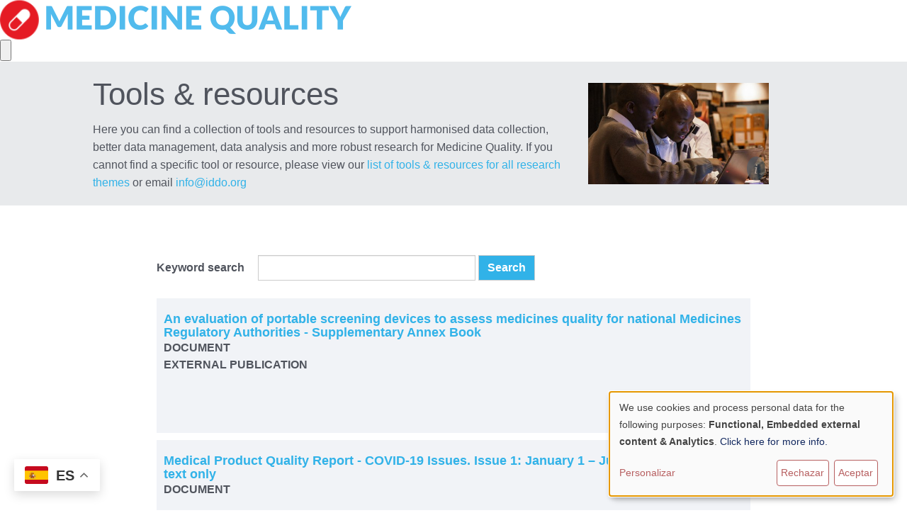

--- FILE ---
content_type: text/html; charset=UTF-8
request_url: https://www.iddo.org/es/node/351
body_size: 10642
content:
<!DOCTYPE html>
<html  lang="es" dir="ltr">
  <head>
    <meta charset="utf-8" />
<script async src="https://www.googletagmanager.com/gtag/js?id=UA-73662441-1"></script>
<script>window.dataLayer = window.dataLayer || [];function gtag(){dataLayer.push(arguments)};gtag("js", new Date());gtag("set", "developer_id.dMDhkMT", true);gtag("config", "UA-73662441-1", {"groups":"default","anonymize_ip":true,"page_placeholder":"PLACEHOLDER_page_path","allow_ad_personalization_signals":false});gtag("config", "G-17MS0BN63C", {"groups":"default","page_placeholder":"PLACEHOLDER_page_location","allow_ad_personalization_signals":false});</script>
<meta name="Generator" content="Drupal 10 (https://www.drupal.org)" />
<meta name="MobileOptimized" content="width" />
<meta name="HandheldFriendly" content="true" />
<meta name="viewport" content="width=device-width, initial-scale=1.0" />
<link rel="icon" href="/themes/custom/iddo/favicon.ico" type="image/vnd.microsoft.icon" />
<link rel="alternate" hreflang="en" href="https://www.iddo.org/mq/research/tools-resources" />
<link rel="canonical" href="https://www.iddo.org/mq/research/tools-resources" />
<link rel="shortlink" href="https://www.iddo.org/node/351" />

    <title>Tools &amp; resources | Infectious Diseases Data Observatory</title>
    <link rel="stylesheet" media="all" href="/libraries/klaro/dist/klaro.min.css?t9838l" />
<link rel="stylesheet" media="all" href="/modules/contrib/klaro/css/klaro-extend.css?t9838l" />
<link rel="stylesheet" media="all" href="/core/misc/components/progress.module.css?t9838l" />
<link rel="stylesheet" media="all" href="/core/misc/components/ajax-progress.module.css?t9838l" />
<link rel="stylesheet" media="all" href="/core/modules/system/css/components/align.module.css?t9838l" />
<link rel="stylesheet" media="all" href="/core/modules/system/css/components/fieldgroup.module.css?t9838l" />
<link rel="stylesheet" media="all" href="/core/modules/system/css/components/container-inline.module.css?t9838l" />
<link rel="stylesheet" media="all" href="/core/modules/system/css/components/clearfix.module.css?t9838l" />
<link rel="stylesheet" media="all" href="/core/modules/system/css/components/details.module.css?t9838l" />
<link rel="stylesheet" media="all" href="/core/modules/system/css/components/hidden.module.css?t9838l" />
<link rel="stylesheet" media="all" href="/core/modules/system/css/components/item-list.module.css?t9838l" />
<link rel="stylesheet" media="all" href="/core/modules/system/css/components/js.module.css?t9838l" />
<link rel="stylesheet" media="all" href="/core/modules/system/css/components/nowrap.module.css?t9838l" />
<link rel="stylesheet" media="all" href="/core/modules/system/css/components/position-container.module.css?t9838l" />
<link rel="stylesheet" media="all" href="/core/modules/system/css/components/reset-appearance.module.css?t9838l" />
<link rel="stylesheet" media="all" href="/core/modules/system/css/components/resize.module.css?t9838l" />
<link rel="stylesheet" media="all" href="/core/modules/system/css/components/system-status-counter.css?t9838l" />
<link rel="stylesheet" media="all" href="/core/modules/system/css/components/system-status-report-counters.css?t9838l" />
<link rel="stylesheet" media="all" href="/core/modules/system/css/components/system-status-report-general-info.css?t9838l" />
<link rel="stylesheet" media="all" href="/core/modules/system/css/components/tablesort.module.css?t9838l" />
<link rel="stylesheet" media="all" href="/modules/contrib/klaro/css/klaro-override.css?t9838l" />
<link rel="stylesheet" media="all" href="/core/modules/views/css/views.module.css?t9838l" />
<link rel="stylesheet" media="all" href="/modules/contrib/extlink/css/extlink.css?t9838l" />
<link rel="stylesheet" media="all" href="/modules/contrib/paragraphs/css/paragraphs.unpublished.css?t9838l" />
<link rel="stylesheet" media="all" href="/modules/contrib/webform/modules/webform_bootstrap/css/webform_bootstrap.css?t9838l" />
<link rel="stylesheet" media="all" href="//fonts.googleapis.com/css?family=Open+Sans" />
<link rel="stylesheet" media="all" href="/themes/custom/iddo/css/chosen.min.css?t9838l" />
<link rel="stylesheet" media="all" href="/themes/custom/iddo/css/iddo.css?t9838l" />
<link rel="stylesheet" media="all" href="/themes/custom/iddo/css/iddo_rebrand_tailwind.css?t9838l" />

    <script src="/libraries/klaro/dist/klaro-no-translations-no-css.js?t9838l" defer id="klaro-js"></script>

  </head>
  <body class="path-node page-node-type-page has-glyphicons">
    <a href="#main-content" class="visually-hidden focusable skip-link">
      Pasar al contenido principal
    </a>
    
      <div class="dialog-off-canvas-main-canvas" data-off-canvas-main-canvas>
    
    <header role="banner">
        
    
<div class="header-container w-full px-2 md:px-3 flex justify-center py-3 items-center">
    <div class="xl:max-w-2/3 mxl:max-w-3/4 bg-white lg:max-w-4/5 rounded-50 items-center relative px-3 xl:px-6 py-1.5 flex justify-between lg:gap-5 gap-4 shadow-menu font-gothic w-full header-content-container">
        <div class="h-[50px] flex [&_img]:h-full aspect-184/73 ">
                            <a href="/node/5806" class="disease-home-wrapper">
                                        <img src="https://www.iddo.org/sites/default/files/logos/mq_logo.png" alt="Medicine quality Logo" class="object-contain">
                                            </a>
                    </div>
                    

<nav class="desktop-main-menu hidden lg:flex! justify-center items-center font-gothic h-max">
                  <ul class="flex xl:gap-6 gap-3 justify-between w-full lg:flex-row flex-col lg:flex-wrap xl:gap-y-2 lg:gap-y-2 lg:justify-start main-menu-wrapper">
        
                        <li class="text-16 md:text-18 xl:text-20 uppercase hover:underline focus:underline has-child-menu relative flex flex-col gap-1 lg:items-center">
        
        <a href="/About%20us">About us</a>

                            <ul class="child-menu hidden lg:absolute lg:left-0 lg:top-[calc(100%+16px)] flex-col gap-1 !p-2carousel-text-item rounded-2xl lg:w-[200%] bg-white lg:shadow-menu z-20  ">
        
                        <li class="text-14 xl:text-16 hover:underline focus:underline">
        
        <a href="/es/node/5814" data-drupal-link-system-path="node/5814">About us</a>

            
      </li>
                        <li class="text-14 xl:text-16 hover:underline focus:underline">
        
        <a href="/es/node/628" data-drupal-link-system-path="node/628">Scientific Advisory Committee</a>

            
      </li>
        </ul>
  
            
      </li>
                        <li class="text-16 md:text-18 xl:text-20 uppercase hover:underline focus:underline has-child-menu relative flex flex-col gap-1 lg:items-center">
        
        <a href="/science">Science</a>

                            <ul class="child-menu hidden lg:absolute lg:left-0 lg:top-[calc(100%+16px)] flex-col gap-1 !p-2carousel-text-item rounded-2xl lg:w-[200%] bg-white lg:shadow-menu z-20  ">
        
                        <li class="text-14 xl:text-16 hover:underline focus:underline">
        
        <a href="/es/node/5847" data-drupal-link-system-path="node/5847">DAFODIL</a>

            
      </li>
                        <li class="text-14 xl:text-16 hover:underline focus:underline">
        
        <a href="/es/node/557" data-drupal-link-system-path="node/557">Medicine Quality Monitoring Globe</a>

            
      </li>
                        <li class="text-14 xl:text-16 hover:underline focus:underline">
        
        <a href="/es/node/556" data-drupal-link-system-path="node/556">Medicine Quality Scientific Literature Surveyor</a>

            
      </li>
                        <li class="text-14 xl:text-16 hover:underline focus:underline">
        
        <a href="/es/node/1239" data-drupal-link-system-path="node/1239">Medical Product Quality Reports</a>

            
      </li>
                        <li class="text-14 xl:text-16 hover:underline focus:underline">
        
        <a href="/es/node/5701" data-drupal-link-system-path="node/5701">Other MQRG projects</a>

            
      </li>
                        <li class="text-14 xl:text-16 hover:underline focus:underline">
        
        <a href="/es/node/171" data-drupal-link-system-path="node/171">Publications</a>

            
      </li>
        </ul>
  
            
      </li>
                        <li class="text-16 md:text-18 xl:text-20 uppercase hover:underline focus:underline relative flex gap-1 items-center">
        
        <a href="/es/node/265" data-drupal-link-system-path="node/265">News</a>

            
      </li>
        </ul>
  
</nav>


<nav class="mobile-main-menu z-10 hidden flex-col bg-white lg:hidden justify-center items-center font-gothic absolute left-0 top-full rounded-b-32 shadow-menu w-full px-3 xl:px-6 py-2">
                  <ul class="flex xl:gap-6 gap-3 justify-between w-full lg:flex-row flex-col lg:flex-wrap xl:gap-y-2 lg:gap-y-2 lg:justify-start main-menu-wrapper">
        
                        <li class="text-16 md:text-18 xl:text-20 uppercase hover:underline focus:underline has-child-menu relative flex flex-col gap-1 lg:items-center">
        
        <a href="/About%20us">About us</a>

                            <ul class="child-menu hidden lg:absolute lg:left-0 lg:top-[calc(100%+16px)] flex-col gap-1 !p-2carousel-text-item rounded-2xl lg:w-[200%] bg-white lg:shadow-menu z-20  ">
        
                        <li class="text-14 xl:text-16 hover:underline focus:underline">
        
        <a href="/es/node/5814" data-drupal-link-system-path="node/5814">About us</a>

            
      </li>
                        <li class="text-14 xl:text-16 hover:underline focus:underline">
        
        <a href="/es/node/628" data-drupal-link-system-path="node/628">Scientific Advisory Committee</a>

            
      </li>
        </ul>
  
            
      </li>
                        <li class="text-16 md:text-18 xl:text-20 uppercase hover:underline focus:underline has-child-menu relative flex flex-col gap-1 lg:items-center">
        
        <a href="/science">Science</a>

                            <ul class="child-menu hidden lg:absolute lg:left-0 lg:top-[calc(100%+16px)] flex-col gap-1 !p-2carousel-text-item rounded-2xl lg:w-[200%] bg-white lg:shadow-menu z-20  ">
        
                        <li class="text-14 xl:text-16 hover:underline focus:underline">
        
        <a href="/es/node/5847" data-drupal-link-system-path="node/5847">DAFODIL</a>

            
      </li>
                        <li class="text-14 xl:text-16 hover:underline focus:underline">
        
        <a href="/es/node/557" data-drupal-link-system-path="node/557">Medicine Quality Monitoring Globe</a>

            
      </li>
                        <li class="text-14 xl:text-16 hover:underline focus:underline">
        
        <a href="/es/node/556" data-drupal-link-system-path="node/556">Medicine Quality Scientific Literature Surveyor</a>

            
      </li>
                        <li class="text-14 xl:text-16 hover:underline focus:underline">
        
        <a href="/es/node/1239" data-drupal-link-system-path="node/1239">Medical Product Quality Reports</a>

            
      </li>
                        <li class="text-14 xl:text-16 hover:underline focus:underline">
        
        <a href="/es/node/5701" data-drupal-link-system-path="node/5701">Other MQRG projects</a>

            
      </li>
                        <li class="text-14 xl:text-16 hover:underline focus:underline">
        
        <a href="/es/node/171" data-drupal-link-system-path="node/171">Publications</a>

            
      </li>
        </ul>
  
            
      </li>
                        <li class="text-16 md:text-18 xl:text-20 uppercase hover:underline focus:underline relative flex gap-1 items-center">
        
        <a href="/es/node/265" data-drupal-link-system-path="node/265">News</a>

            
      </li>
        </ul>
  
    <a href="/" class="p-0.5 px-2 w-max max-w-full rounded-50 bg-red! items-center justify-center flex hover:brightness-90 transition ease-in text-16 !text-white focus:underline focus:outline-0" href="/user/logout">
        RETURN TO HOME
    </a>
</nav>






        
        <div class="search-user-area gap-2 items-center lg:flex! hidden">
            
                <a href="/" class="p-0.5 px-2 w-max max-w-full rounded-50 bg-red items-center justify-center flex hover:brightness-90 transition ease-in text-16 text-white focus:underline focus:outline-0" href="/user/logout">
                    RETURN TO HOME
                </a>
                                        <a class="rounded-full h-4 w-4 aspect-square bg-red items-center justify-center flex hover:brightness-90 transition ease-in outline-iddoBlue focus:outline-2" href="/search/content?search_api_fulltext=">
                    <svg width="16" height="16" viewBox="0 0 16 16" fill="none" xmlns="http://www.w3.org/2000/svg">
                    <path d="M15.8199 14.95L11.9725 11.1034C13.0876 9.76465 13.6437 8.0475 13.525 6.30919C13.4063 4.57088 12.622 2.94524 11.3353 1.77045C10.0486 0.595655 8.35844 -0.0378381 6.61653 0.00174965C4.87462 0.0413374 3.21503 0.750958 1.98299 1.98299C0.750958 3.21503 0.0413374 4.87462 0.00174965 6.61653C-0.0378381 8.35844 0.595655 10.0486 1.77045 11.3353C2.94524 12.622 4.57088 13.4063 6.30919 13.525C8.0475 13.6437 9.76465 13.0876 11.1034 11.9725L14.95 15.8199C15.0071 15.877 15.0749 15.9223 15.1496 15.9532C15.2242 15.9841 15.3042 16 15.3849 16C15.4657 16 15.5457 15.9841 15.6203 15.9532C15.6949 15.9223 15.7627 15.877 15.8199 15.8199C15.877 15.7627 15.9223 15.6949 15.9532 15.6203C15.9841 15.5457 16 15.4657 16 15.3849C16 15.3042 15.9841 15.2242 15.9532 15.1496C15.9223 15.0749 15.877 15.0071 15.8199 14.95ZM1.24642 6.77888C1.24642 5.68467 1.57089 4.61502 2.17881 3.70521C2.78672 2.7954 3.65078 2.08629 4.6617 1.66755C5.67263 1.24882 6.78502 1.13925 7.85821 1.35273C8.93141 1.5662 9.9172 2.09311 10.6909 2.86684C11.4647 3.64057 11.9916 4.62636 12.205 5.69955C12.4185 6.77275 12.309 7.88514 11.8902 8.89607C11.4715 9.90699 10.7624 10.771 9.85256 11.379C8.94275 11.9869 7.8731 12.3113 6.77888 12.3113C5.31208 12.3097 3.90582 11.7263 2.86864 10.6891C1.83145 9.65195 1.24805 8.24569 1.24642 6.77888Z" fill="white"/>
                    </svg>
                </a>
                <a class="p-0.5 px-2 h-4 rounded-50 bg-red items-center justify-center flex hover:brightness-90 transition ease-in text-16 text-white focus:underline focus:outline-0" href="/user">
                    LOGIN
                </a>
                    </div>
        <button id="open-main-mobile-menu" aria-label="Open menu" class="toggle-menu lg:hidden cursor-pointer focus:underline focus:outline-0">
            <div class="w-5 h-5 p-0.5  rounded-full bg-red flex open-icon">
                <svg class="fill-white" clip-rule="evenodd" fill-rule="evenodd" stroke-linejoin="round" stroke-miterlimit="2" viewBox="0 0 24 24" xmlns="http://www.w3.org/2000/svg"><path d="m22 16.75c0-.414-.336-.75-.75-.75h-18.5c-.414 0-.75.336-.75.75s.336.75.75.75h18.5c.414 0 .75-.336.75-.75zm0-5c0-.414-.336-.75-.75-.75h-18.5c-.414 0-.75.336-.75.75s.336.75.75.75h18.5c.414 0 .75-.336.75-.75zm0-5c0-.414-.336-.75-.75-.75h-18.5c-.414 0-.75.336-.75.75s.336.75.75.75h18.5c.414 0 .75-.336.75-.75z" fill-rule="nonzero"/>
                </svg>
            </div>
            <div class="w-3 h-3 p-0.5 rounded-full hidden bg-red close-icon">
                <svg class="fill-white" clip-rule="evenodd" fill-rule="evenodd" stroke-linejoin="round" stroke-miterlimit="2" viewBox="0 0 24 24" xmlns="http://www.w3.org/2000/svg"><path d="m12 10.93 5.719-5.72c.146-.146.339-.219.531-.219.404 0 .75.324.75.749 0 .193-.073.385-.219.532l-5.72 5.719 5.719 5.719c.147.147.22.339.22.531 0 .427-.349.75-.75.75-.192 0-.385-.073-.531-.219l-5.719-5.719-5.719 5.719c-.146.146-.339.219-.531.219-.401 0-.75-.323-.75-.75 0-.192.073-.384.22-.531l5.719-5.719-5.72-5.719c-.146-.147-.219-.339-.219-.532 0-.425.346-.749.75-.749.192 0 .385.073.531.219z"/>
                </svg>
            </div>
        </button>
    
    
    </div>

</div>

    </header>
  <div class="translated-text">Please note that the content has been automatically translated from English original.
    There may on occasion be slight inaccuracies in this automatic translation</div>
      <div role="main" class="main-container container Medicine quality node js-quickedit-main-content ">
    <div class="row">
                  <section class="col-sm-12 full-width">

                                <div class="highlighted">  <div class="region region-highlighted">
    <div data-drupal-messages-fallback class="hidden"></div>

  </div>
</div>
                
                
                
                
                        <a id="main-content"></a>
          <div class="region region-content">
      <div class="iddo-page-wrapper row full-width">
  

    <div class="col-sm-12 full-width-gutter content-top">
    
  </div>
  
      <div class="col-sm-12 full-width-gutter content-introduction-area">
      <div class="row">
                <div class="col-xs-12 col-sm-8 col-md-8">
          
            <div class="field field--name-node-title field--type-ds field--label-hidden field--item"><h1>
  Tools &amp; resources
</h1>
</div>
      
            <div class="field field--name-field-introduction field--type-text-long field--label-hidden field--item"><p>Here you can find a collection of tools and resources to support harmonised data collection, better data management, data analysis and more robust research for Medicine Quality.&nbsp;If you cannot find a specific tool&nbsp;or resource, please view our&nbsp;<a href="https://www.iddo.org/tools-and-resources">list of tools &amp; resources&nbsp;for all research themes&nbsp;</a>or email&nbsp;<a href="mailto:info@iddo.org">info@iddo.org</a></p></div>
      
        </div>
        
                <div class="col-xs-12 col-sm-4 col-md-4">
          
                    <div class="field field--name-field-image field--type-image field--label-hidden field--item">
          <div class="image-with-caption">
              <img loading="lazy" src="/sites/default/files/styles/standard_image_crop/public/page/training%20%26%20engagement_1.jpg?itok=opJvLdRQ" width="480" height="270" alt="Credit: WWARN" title="Credit: WWARN" class="img-responsive" />



            <div class="image-caption-wrapper">
              <div class="caption-toggle">i</div>
              <div class="caption">Credit: WWARN</div>
            </div>
          </div>
        </div>
            
        </div>
              </div>
    </div>
  
  
      <div class="col-sm-12 full-width-gutter content-bottom"><div class="row">
                        <div class="col-xs-12 col-sm-8 col-md-9 full-width">
            
      <div class="field field--name-field-paragraph field--type-entity-reference-revisions field--label-hidden field--items">
              <div class="field--item">  <div class="paragraph paragraph--type--block-reference paragraph--view-mode--default">
          
            <div class="field field--name-field-view-list-reference field--type-view-reference field--label-hidden field--item"><div class="views-element-container form-group"><div class="resources-list view view-list-tools-resources view-id-list_tools_resources view-display-id-block_6 js-view-dom-id-81e16b778d20b6b81645fc2345828a2b357a5f4cd6b4ff7b95f710c006ed54e0">
  
    
        <div class="view-filters form-group">
        <div class="row">
    <div class="col-sm-12">
      <form class="views-exposed-form" data-drupal-selector="views-exposed-form-list-tools-resources-block-6" action="/es/node/351" method="get" id="views-exposed-form-list-tools-resources-block-6" accept-charset="UTF-8">
        <div class="form--inline form-inline clearfix">
  <div class="form-item js-form-item form-type-textfield js-form-type-textfield form-item-combine js-form-item-combine form-group">
      <label for="edit-combine" class="control-label">Keyword search</label>
  
  
  <input data-drupal-selector="edit-combine" class="form-text form-control" type="text" id="edit-combine" name="combine" value="" size="30" maxlength="128" />

  
  
  </div>
<div data-drupal-selector="edit-actions" class="form-actions form-group js-form-wrapper form-wrapper" id="edit-actions"><button data-drupal-selector="edit-submit-list-tools-resources" class="button js-form-submit form-submit btn-default btn" type="submit" id="edit-submit-list-tools-resources" value="Search">Search</button></div>

</div>

      </form>
    </div>
  </div>

    </div>
    
      <div class="view-content">
          <div class="views-row"><div class="views-field views-field-rendered-entity"><span class="field-content"><a href="https://www.iddo.org/document/evaluation-portable-screening-devices-assess-medicines-quality-supplementary-annex-book"><div data-history-node-id="410" class="node node--type-publication node--view-mode-resource-list-summary ds-1col clearfix">

  

  
            <div class="field field--name-node-title field--type-ds field--label-hidden field--item"><h2>
  <a href="/document/evaluation-portable-screening-devices-assess-medicines-quality-supplementary-annex-book" hreflang="en">An evaluation of portable screening devices to assess medicines quality for national Medicines Regulatory Authorities - Supplementary Annex Book </a>
</h2>
</div>
      
      <div class="field field--name-field-publication-type field--type-entity-reference field--label-hidden field--items">
              <div class="field--item">Document</div>
              <div class="field--item">External publication</div>
          </div>
  
            <div class="field field--name-field-introduction field--type-text-long field--label-hidden field--item"><p>&nbsp;</p>

<p>&nbsp;</p></div>
      

</div>

</a></span></div></div>
    <div class="views-row"><div class="views-field views-field-rendered-entity"><span class="field-content"><a href="https://www.iddo.org/document/medical-product-quality-report-covid-19-issues-issue-1-january-1-june-30-2020-main-text"><div data-history-node-id="1242" class="node node--type-publication node--view-mode-resource-list-summary ds-1col clearfix">

  

  
            <div class="field field--name-node-title field--type-ds field--label-hidden field--item"><h2>
  <a href="/document/medical-product-quality-report-covid-19-issues-issue-1-january-1-june-30-2020-main-text" hreflang="en">Medical Product Quality Report - COVID-19 Issues. Issue 1: January 1 – June 30, 2020, main text only</a>
</h2>
</div>
      
      <div class="field field--name-field-publication-type field--type-entity-reference field--label-hidden field--items">
              <div class="field--item">Document</div>
          </div>
  

</div>

</a></span></div></div>
    <div class="views-row"><div class="views-field views-field-rendered-entity"><span class="field-content"><a href="https://www.iddo.org/document/medical-product-quality-report-covid-19-issues-issue-10-march-2021-main-text-plus-annexes"><div data-history-node-id="1409" class="node node--type-publication node--view-mode-resource-list-summary ds-1col clearfix">

  

  
            <div class="field field--name-node-title field--type-ds field--label-hidden field--item"><h2>
  <a href="/document/medical-product-quality-report-covid-19-issues-issue-10-march-2021-main-text-plus-annexes" hreflang="en">Medical Product Quality Report - COVID-19 Issues. Issue 10: March 2021, main text plus annexes</a>
</h2>
</div>
      
      <div class="field field--name-field-publication-type field--type-entity-reference field--label-hidden field--items">
              <div class="field--item">Document</div>
          </div>
  

</div>

</a></span></div></div>
    <div class="views-row"><div class="views-field views-field-rendered-entity"><span class="field-content"><a href="https://www.iddo.org/document/medical-product-quality-report-covid-19-issues-issue-11-august-2021-data-april-may"><div data-history-node-id="1451" class="node node--type-publication node--view-mode-resource-list-summary ds-1col clearfix">

  

  
            <div class="field field--name-node-title field--type-ds field--label-hidden field--item"><h2>
  <a href="/document/medical-product-quality-report-covid-19-issues-issue-11-august-2021-data-april-may" hreflang="en">Medical Product Quality Report - COVID-19 Issues. Issue 11: August 2021 (Data for April - May)</a>
</h2>
</div>
      
      <div class="field field--name-field-publication-type field--type-entity-reference field--label-hidden field--items">
              <div class="field--item">Document</div>
          </div>
  

</div>

</a></span></div></div>
    <div class="views-row"><div class="views-field views-field-rendered-entity"><span class="field-content"><a href="https://www.iddo.org/document/medical-product-quality-report-covid-19-issues-issue-12-october-2021-data-june-july-annex"><div data-history-node-id="1487" class="node node--type-publication node--view-mode-resource-list-summary ds-1col clearfix">

  

  
            <div class="field field--name-node-title field--type-ds field--label-hidden field--item"><h2>
  <a href="/document/medical-product-quality-report-covid-19-issues-issue-12-october-2021-data-june-july-annex" hreflang="en">Medical Product Quality Report - COVID-19 Issues. Issue 12: October 2021 (Data for  June &amp; July) annex D</a>
</h2>
</div>
      
      <div class="field field--name-field-publication-type field--type-entity-reference field--label-hidden field--items">
              <div class="field--item">Document</div>
          </div>
  

</div>

</a></span></div></div>
    <div class="views-row"><div class="views-field views-field-rendered-entity"><span class="field-content"><a href="https://www.iddo.org/document/medical-product-quality-report-covid-19-issues-issue-12-october-2021-data-june-july-0"><div data-history-node-id="1515" class="node node--type-publication node--view-mode-resource-list-summary ds-1col clearfix">

  

  
            <div class="field field--name-node-title field--type-ds field--label-hidden field--item"><h2>
  <a href="/document/medical-product-quality-report-covid-19-issues-issue-12-october-2021-data-june-july-0" hreflang="en">Medical Product Quality Report - COVID-19 Issues. Issue 12: October 2021 (Data for  June &amp; July) annex D - French translation</a>
</h2>
</div>
      
      <div class="field field--name-field-publication-type field--type-entity-reference field--label-hidden field--items">
              <div class="field--item">Document</div>
          </div>
  
            <div class="field field--name-field-introduction field--type-text-long field--label-hidden field--item"><p><span><span>Rapport sur les problèmes de qualité des produits médicaux COVID-19. Édition de juin et juillet 2021.<br>
Annex D (en français).</span></span></p></div>
      

</div>

</a></span></div></div>
    <div class="views-row"><div class="views-field views-field-rendered-entity"><span class="field-content"><a href="https://www.iddo.org/document/medical-product-quality-report-covid-19-issues-issue-12-october-2021-data-june-july-main"><div data-history-node-id="1486" class="node node--type-publication node--view-mode-resource-list-summary ds-1col clearfix">

  

  
            <div class="field field--name-node-title field--type-ds field--label-hidden field--item"><h2>
  <a href="/document/medical-product-quality-report-covid-19-issues-issue-12-october-2021-data-june-july-main" hreflang="en">Medical Product Quality Report - COVID-19 Issues. Issue 12: October 2021 (Data for June &amp; July) main text</a>
</h2>
</div>
      
      <div class="field field--name-field-publication-type field--type-entity-reference field--label-hidden field--items">
              <div class="field--item">Document</div>
          </div>
  

</div>

</a></span></div></div>
    <div class="views-row"><div class="views-field views-field-rendered-entity"><span class="field-content"><a href="https://www.iddo.org/document/medical-product-quality-report-covid-19-issues-issue-12-october-2021-data-june-july-main-0"><div data-history-node-id="1514" class="node node--type-publication node--view-mode-resource-list-summary ds-1col clearfix">

  

  
            <div class="field field--name-node-title field--type-ds field--label-hidden field--item"><h2>
  <a href="/document/medical-product-quality-report-covid-19-issues-issue-12-october-2021-data-june-july-main-0" hreflang="en">Medical Product Quality Report - COVID-19 Issues. Issue 12: October 2021 (Data for June &amp; July) main text - French translation</a>
</h2>
</div>
      
      <div class="field field--name-field-publication-type field--type-entity-reference field--label-hidden field--items">
              <div class="field--item">Document</div>
          </div>
  
            <div class="field field--name-field-introduction field--type-text-long field--label-hidden field--item"><p><span><span>Rapport sur les problèmes de qualité des produits médicaux COVID-19. Édition de juin et juillet 2021.</span></span></p>

<p><span><span>Texte principal (en français).</span></span></p></div>
      

</div>

</a></span></div></div>
    <div class="views-row"><div class="views-field views-field-rendered-entity"><span class="field-content"><a href="https://www.iddo.org/document/medical-product-quality-report-covid-19-issues-issue-13-january-2022-data-august-0"><div data-history-node-id="1547" class="node node--type-publication node--view-mode-resource-list-summary ds-1col clearfix">

  

  
            <div class="field field--name-node-title field--type-ds field--label-hidden field--item"><h2>
  <a href="/document/medical-product-quality-report-covid-19-issues-issue-13-january-2022-data-august-0" hreflang="en">Medical Product Quality Report - COVID-19 Issues. Issue 13: January 2022 (Data for August &amp; September 2021) annexes</a>
</h2>
</div>
      
      <div class="field field--name-field-publication-type field--type-entity-reference field--label-hidden field--items">
              <div class="field--item">Document</div>
          </div>
  

</div>

</a></span></div></div>
    <div class="views-row"><div class="views-field views-field-rendered-entity"><span class="field-content"><a href="https://www.iddo.org/document/medical-product-quality-report-covid-19-issues-issue-13-january-2022-data-august-september"><div data-history-node-id="1546" class="node node--type-publication node--view-mode-resource-list-summary ds-1col clearfix">

  

  
            <div class="field field--name-node-title field--type-ds field--label-hidden field--item"><h2>
  <a href="/document/medical-product-quality-report-covid-19-issues-issue-13-january-2022-data-august-september" hreflang="en">Medical Product Quality Report - COVID-19 Issues. Issue 13: January 2022 (Data for August &amp; September 2021) main text</a>
</h2>
</div>
      
      <div class="field field--name-field-publication-type field--type-entity-reference field--label-hidden field--items">
              <div class="field--item">Document</div>
          </div>
  

</div>

</a></span></div></div>

    </div>
  
        <nav role="navigation" aria-labelledby="pagination-heading">
    <h4 class="sr-only">Paginación</h4>
    <ul class="pager js-pager__items">
                    <li class="next">
          <a href="/es/node/351?page=1" title="Ir a la página siguiente" rel="next">
            <span class="sr-only">Siguiente página</span>
            <span aria-hidden="true">››</span>
          </a>
        </li>
          </ul>
  </nav>

          </div>
</div>
</div>
      
      </div>
</div>
          </div>
  
          </div>
                      
    </div></div>
  
    <div class="col-sm-12 content-paragraphs">
    
  </div>
  
</div>

<section id="block-iddo-gtranslate" class="block block-gtranslate block-gtranslate-block clearfix">
  
    

      
<div class="gtranslate_wrapper"></div><script>window.gtranslateSettings = {"switcher_horizontal_position":"left","switcher_vertical_position":"bottom","horizontal_position":"inline","vertical_position":"inline","float_switcher_open_direction":"top","switcher_open_direction":"bottom","default_language":"en","native_language_names":1,"detect_browser_language":0,"add_new_line":1,"select_language_label":"Select Language","flag_size":32,"flag_style":"2d","globe_size":60,"alt_flags":[],"wrapper_selector":".gtranslate_wrapper","url_structure":"none","custom_domains":null,"languages":["en","fr","es"],"custom_css":""};</script><script>(function(){var js = document.createElement('script');js.setAttribute('src', 'https://cdn.gtranslate.net/widgets/latest/float.js');js.setAttribute('data-gt-orig-url', '/es/node/351');js.setAttribute('data-gt-orig-domain', 'www.iddo.org');document.body.appendChild(js);})();</script>
  </section>


  </div>

                </section>

                    </div>
  </div>
                <footer class="" role="contentinfo">
            <div class="new-footer-container xl:pt-200 pt-10  bg-iddoBlue laptop:rounded-t-64 rounded-t-32 w-full px-2 md:px-3 pb-4 ">
    <div class="2xl:max-w-125 xl:max-w-1/2 lg:max-w-3/4 mx-auto flex flex-col md:gap-3 gap-4 ">
        <div class="footer-content w-full mb-7 lg:mb-0">
            <nav role="navigation" aria-labelledby="-menu">
      
  <h2 id="-menu"></h2>
  

        
                    <ul class="grid sm:grid-cols-4 grid-cols-1 xl:gap-10 md:gap-4 gap-3 font-gothic text-white">
                            <li class="uppercase font-bold lg:text-20 md:text-24 text-24 flex flex-col gap-2 ">
                <span> Navigation</span>
                                        <ul class="grid sm:grid-cols-4 grid-cols-1 xl:gap-10 md:gap-4 gap-3 font-gothic text-white flex-col lg:gap-2 gap-1 lg:text-24 md:tex-20 text-18 font-normal ">
                            <li>
                <a href="/es/node/5819" data-drupal-link-system-path="node/5819">About</a>
                </li>
        </ul>
    
                </li>
                        <li class="uppercase font-bold lg:text-20 md:text-24 text-24 flex flex-col gap-2 ">
                <span> Contact</span>
                                        <ul class="grid sm:grid-cols-4 grid-cols-1 xl:gap-10 md:gap-4 gap-3 font-gothic text-white flex-col lg:gap-2 gap-1 lg:text-24 md:tex-20 text-18 font-normal ">
                            <li>
                <a href="mailto:info@iddo.org">info@iddo.org</a>
                </li>
        </ul>
    
                </li>
                        <li class="uppercase font-bold lg:text-20 md:text-24 text-24 flex flex-col gap-2 ">
                <span> Socials</span>
                                        <ul class="grid sm:grid-cols-4 grid-cols-1 xl:gap-10 md:gap-4 gap-3 font-gothic text-white flex-col lg:gap-2 gap-1 lg:text-24 md:tex-20 text-18 font-normal ">
                            <li>
                <a href="https://uk.linkedin.com/company/iddo---infectious-diseases-data-observatory">LinkedIn</a>
                </li>
        </ul>
    
                </li>
                        <li class="uppercase font-bold lg:text-20 md:text-24 text-24 flex flex-col gap-2 ">
                <span> Newsletters</span>
                                        <ul class="grid sm:grid-cols-4 grid-cols-1 xl:gap-10 md:gap-4 gap-3 font-gothic text-white flex-col lg:gap-2 gap-1 lg:text-24 md:tex-20 text-18 font-normal ">
                            <li>
                <a href="https://iddo.us2.list-manage.com/subscribe?u=fd49ccbdae5a59ea957607de1&amp;id=04f4ad3433">IDDO Newsletter</a>
                </li>
        </ul>
    
                </li>
        </ul>
    


  </nav>

        </div>
        <div class="footer-logo xl:mt-3 xl:mb-3">
            <img class="w-full" src="/themes/custom/iddo/images/footer-logo.svg" alt="IDDO Footer logo"/>
        </div>
        <div class="footer-copyright border-t border-white pt-3 sm:pt-2 lg:pt-3 flex sm:flex-nowrap flex-wrap sm:flex-row flex-col-reverse sm:justify-between justify-center gap-3 ">
            <div class="text-12 md:text-14 xl:text-16  font-gothic text-white">
                © 2026 Infectious Diseases Data Observatory
            </div>
            <ul class="flex sm:justify-end flex-wrap justify-center font-gothic ">
	                    <li class="text-white text-12 md:text-14 xl:text-16 flex gap-1 mr-1 [&amp;_a:text-white]">
        			<a href="/es/node/144" data-drupal-link-system-path="node/144">Cookies</a>
                        |
            		</li>
	                    <li class="text-white text-12 md:text-14 xl:text-16 flex gap-1 mr-1 [&amp;_a:text-white]">
        			<a href="/es/node/235" data-drupal-link-system-path="node/235">Privacy Notice</a>
                        |
            		</li>
	                    <li class="text-white text-12 md:text-14 xl:text-16 flex gap-1 mr-1 [&amp;_a:text-white]">
        			<a href="/es/node/1276" data-drupal-link-system-path="node/1276">Accessibility</a>
                        |
            		</li>
	                    <li class="text-white text-12 md:text-14 xl:text-16 flex gap-1 mr-1 [&amp;_a:text-white]">
        			<a href="/es/sitemap" data-drupal-link-system-path="sitemap">Sitemap</a>
                        |
            		</li>
	                    <li class="text-white text-12 md:text-14 xl:text-16 [&amp;_a:text-white]">
        			<a href="/es/node/145" data-drupal-link-system-path="node/145">Terms of use</a>
            		</li>
	</ul>
        </div>
    </div>
</div>

        </footer>
    
  </div>

    
    <script type="application/json" data-drupal-selector="drupal-settings-json">{"path":{"baseUrl":"\/","pathPrefix":"es\/","currentPath":"node\/351","currentPathIsAdmin":false,"isFront":false,"currentLanguage":"es"},"pluralDelimiter":"\u0003","suppressDeprecationErrors":true,"ajaxPageState":{"libraries":"[base64]","theme":"iddo","theme_token":null},"ajaxTrustedUrl":{"\/es\/node\/351":true},"google_analytics":{"account":"UA-73662441-1","trackOutbound":true,"trackMailto":true,"trackTel":true,"trackDownload":true,"trackDownloadExtensions":"7z|aac|arc|arj|asf|asx|avi|bin|csv|doc(x|m)?|dot(x|m)?|exe|flv|gif|gz|gzip|hqx|jar|jpe?g|js|mp(2|3|4|e?g)|mov(ie)?|msi|msp|pdf|phps|png|ppt(x|m)?|pot(x|m)?|pps(x|m)?|ppam|sld(x|m)?|thmx|qtm?|ra(m|r)?|sea|sit|tar|tgz|torrent|txt|wav|wma|wmv|wpd|xls(x|m|b)?|xlt(x|m)|xlam|xml|z|zip"},"klaro":{"config":{"elementId":"klaro","storageMethod":"cookie","cookieName":"klaro","cookieExpiresAfterDays":180,"cookieDomain":"","groupByPurpose":false,"acceptAll":true,"hideDeclineAll":false,"hideLearnMore":false,"learnMoreAsButton":false,"additionalClass":" hide-consent-dialog-title klaro-theme-iddo","disablePoweredBy":true,"htmlTexts":false,"autoFocus":true,"privacyPolicy":"https:\/\/www.iddo.org\/cookies","lang":"es","services":[{"name":"cms","default":true,"title":"Functional","description":"Store data (e.g. cookie for user session) in your browser (required to use this website).","purposes":["cms"],"callbackCode":"","cookies":[["^[SESS|SSESS]","",""]],"required":true,"optOut":false,"onlyOnce":false,"contextualConsentOnly":false,"contextualConsentText":"","wrapperIdentifier":[],"translations":{"es":{"title":"Functional"}}},{"name":"klaro","default":true,"title":"Consent manager","description":"Klaro! Cookie \u0026 Consent manager saves your consent status in the browser.","purposes":["cms"],"callbackCode":"","cookies":[["klaro","",""]],"required":true,"optOut":false,"onlyOnce":false,"contextualConsentOnly":false,"contextualConsentText":"","wrapperIdentifier":[],"translations":{"es":{"title":"Consent manager"}}},{"name":"vimeo","default":false,"title":"Vimeo","description":"Vimeo is a video sharing platform by Vimeo, LLC (USA).","purposes":["external_content"],"callbackCode":"","cookies":[],"required":false,"optOut":false,"onlyOnce":false,"contextualConsentOnly":false,"contextualConsentText":"","wrapperIdentifier":[],"translations":{"es":{"title":"Vimeo"}}},{"name":"youtube","default":false,"title":"YouTube","description":"YouTube is an online video sharing platform owned by Google.","purposes":["external_content"],"callbackCode":"","cookies":[],"required":false,"optOut":false,"onlyOnce":false,"contextualConsentOnly":false,"contextualConsentText":"","wrapperIdentifier":[],"translations":{"es":{"title":"YouTube"}}},{"name":"ga","default":false,"title":"Google Analytics","description":"Tracks online visits of the website as a service.","purposes":["analytics"],"callbackCode":"","cookies":[["^_ga(_.*)?","",""],["^_gid","",""],["^IDE","",""]],"required":false,"optOut":false,"onlyOnce":false,"contextualConsentOnly":false,"contextualConsentText":"","wrapperIdentifier":[],"translations":{"es":{"title":"Google Analytics"}}}],"translations":{"es":{"consentModal":{"title":"Use of personal data and cookies","description":"Please choose the services and 3rd party applications we would like to use.\r\n","privacyPolicy":{"name":"Click here for more info.","text":"To learn more, please read our {privacyPolicy}.\r\n"}},"consentNotice":{"title":"Use of personal data and cookies","changeDescription":"There were changes since your last visit, please update your consent.","description":"We use cookies and process personal data for the following purposes: {purposes}. {privacyPolicy}\r\n","learnMore":"Personalizar","privacyPolicy":{"name":"Click here for more info."}},"ok":"Aceptar","save":"Guardar","decline":"Rechazar","close":"Cerrar","acceptAll":"Accept all","acceptSelected":"Accept selected","service":{"disableAll":{"title":"Toggle all services","description":"Use this switch to enable\/disable all services."},"optOut":{"title":"(opt-out)","description":"This service is loaded by default (opt-out possible)."},"required":{"title":"(always required)","description":"This service is always required."},"purposes":"Purposes","purpose":"Prop\u00f3sito"},"contextualConsent":{"acceptAlways":"Siempre","acceptOnce":"Yes (this time)","description":"Load external content supplied by {title}?"},"poweredBy":"Powered by Klaro!","purposeItem":{"service":"Service","services":"Services"},"privacyPolicy":{"name":"Click here for more info.","text":"To learn more, please read our {privacyPolicy}.\r\n"},"purposes":{"cms":{"title":"Functional","description":""},"advertising":{"title":"Advertising and Marketing","description":""},"analytics":{"title":"Analytics","description":""},"livechat":{"title":"Live chat","description":""},"security":{"title":"Seguridad","description":""},"styling":{"title":"Aplicando estilo","description":""},"external_content":{"title":"Embedded external content","description":""}}}},"showNoticeTitle":true,"styling":{"theme":["light","right"]}},"dialog_mode":"notice","show_toggle_button":false,"toggle_button_icon":null,"show_close_button":false,"exclude_urls":[],"disable_urls":[]},"data":{"extlink":{"extTarget":true,"extTargetAppendNewWindowDisplay":true,"extTargetAppendNewWindowLabel":"(opens in a new window)","extTargetNoOverride":false,"extNofollow":false,"extTitleNoOverride":false,"extNoreferrer":false,"extFollowNoOverride":false,"extClass":"ext","extLabel":"(link is external)","extImgClass":false,"extSubdomains":true,"extExclude":"","extInclude":"","extCssExclude":"","extCssInclude":"","extCssExplicit":"","extAlert":false,"extAlertText":"This link will take you to an external web site. We are not responsible for their content.","extHideIcons":false,"mailtoClass":"mailto","telClass":"","mailtoLabel":"(link sends email)","telLabel":"(link is a phone number)","extUseFontAwesome":false,"extIconPlacement":"append","extPreventOrphan":false,"extFaLinkClasses":"fa fa-external-link","extFaMailtoClasses":"fa fa-envelope-o","extAdditionalLinkClasses":"","extAdditionalMailtoClasses":"","extAdditionalTelClasses":"","extFaTelClasses":"fa fa-phone","allowedDomains":null,"extExcludeNoreferrer":""}},"bootstrap":{"forms_has_error_value_toggle":1,"modal_animation":1,"modal_backdrop":"true","modal_focus_input":1,"modal_keyboard":1,"modal_select_text":1,"modal_show":1,"modal_size":"","popover_enabled":1,"popover_animation":1,"popover_auto_close":1,"popover_container":"body","popover_content":"","popover_delay":"0","popover_html":0,"popover_placement":"right","popover_selector":"","popover_title":"","popover_trigger":"click","tooltip_enabled":1,"tooltip_animation":1,"tooltip_container":"body","tooltip_delay":"0","tooltip_html":0,"tooltip_placement":"auto left","tooltip_selector":"","tooltip_trigger":"hover"},"views":{"ajax_path":"\/es\/views\/ajax","ajaxViews":{"views_dom_id:81e16b778d20b6b81645fc2345828a2b357a5f4cd6b4ff7b95f710c006ed54e0":{"view_name":"list_tools_resources","view_display_id":"block_6","view_args":"","view_path":"\/node\/351","view_base_path":null,"view_dom_id":"81e16b778d20b6b81645fc2345828a2b357a5f4cd6b4ff7b95f710c006ed54e0","pager_element":0}}},"user":{"uid":0,"permissionsHash":"53314e05beeba30c2ce75525c20cce2f0cea43e95f7013a1bde8a4664492504b"}}</script>
<script src="/core/assets/vendor/jquery/jquery.min.js?v=3.7.1"></script>
<script src="/core/assets/vendor/underscore/underscore-min.js?v=1.13.7"></script>
<script src="/core/assets/vendor/once/once.min.js?v=1.0.1"></script>
<script src="/sites/default/files/languages/es_5GZsA_odmXx1bHo_wtiAzeHu4tRL4RVQ81pEMfqURes.js?t9838l"></script>
<script src="/core/misc/drupalSettingsLoader.js?v=10.5.6"></script>
<script src="/core/misc/drupal.js?v=10.5.6"></script>
<script src="/core/misc/drupal.init.js?v=10.5.6"></script>
<script src="/core/assets/vendor/tabbable/index.umd.min.js?v=6.2.0"></script>
<script src="/themes/contrib/bootstrap/js/bootstrap-pre-init.js?t9838l"></script>
<script src="/themes/custom/iddo/bootstrap/js/affix.js?t9838l"></script>
<script src="/themes/custom/iddo/bootstrap/js/alert.js?t9838l"></script>
<script src="/themes/custom/iddo/bootstrap/js/button.js?t9838l"></script>
<script src="/themes/custom/iddo/bootstrap/js/carousel.js?t9838l"></script>
<script src="/themes/custom/iddo/bootstrap/js/collapse.js?t9838l"></script>
<script src="/themes/custom/iddo/bootstrap/js/dropdown.js?t9838l"></script>
<script src="/themes/custom/iddo/bootstrap/js/modal.js?t9838l"></script>
<script src="/themes/custom/iddo/bootstrap/js/tooltip.js?t9838l"></script>
<script src="/themes/custom/iddo/bootstrap/js/popover.js?t9838l"></script>
<script src="/themes/custom/iddo/bootstrap/js/scrollspy.js?t9838l"></script>
<script src="/themes/custom/iddo/bootstrap/js/tab.js?t9838l"></script>
<script src="/themes/custom/iddo/bootstrap/js/transition.js?t9838l"></script>
<script src="/themes/contrib/bootstrap/js/drupal.bootstrap.js?t9838l"></script>
<script src="/themes/contrib/bootstrap/js/attributes.js?t9838l"></script>
<script src="/themes/contrib/bootstrap/js/theme.js?t9838l"></script>
<script src="/themes/contrib/bootstrap/js/popover.js?t9838l"></script>
<script src="/themes/contrib/bootstrap/js/tooltip.js?t9838l"></script>
<script src="https://d1bxh8uas1mnw7.cloudfront.net/assets/embed.js"></script>
<script src="/modules/contrib/extlink/js/extlink.js?t9838l"></script>
<script src="/modules/contrib/klaro/js/klaro_placeholder.js" data-type="text/javascript" type="text/plain" data-name="ga" data-src="/modules/contrib/google_analytics/js/google_analytics.js?v=10.5.6"></script>
<script src="/themes/custom/iddo/js/chosen.jquery.min.js?v=1.8"></script>
<script src="/themes/custom/iddo/js/scripts.js?v=1.8"></script>
<script src="/modules/contrib/klaro/js/klaro.drupal.js?t9838l"></script>
<script src="/core/misc/jquery.form.js?v=4.3.0"></script>
<script src="/core/misc/progress.js?v=10.5.6"></script>
<script src="/themes/contrib/bootstrap/js/misc/progress.js?t9838l"></script>
<script src="/core/assets/vendor/loadjs/loadjs.min.js?v=4.3.0"></script>
<script src="/core/misc/debounce.js?v=10.5.6"></script>
<script src="/core/misc/announce.js?v=10.5.6"></script>
<script src="/core/misc/message.js?v=10.5.6"></script>
<script src="/themes/contrib/bootstrap/js/misc/message.js?t9838l"></script>
<script src="/core/misc/ajax.js?v=10.5.6"></script>
<script src="/themes/contrib/bootstrap/js/misc/ajax.js?t9838l"></script>
<script src="/core/modules/views/js/base.js?v=10.5.6"></script>
<script src="/core/modules/views/js/ajax_view.js?v=10.5.6"></script>
<script src="/themes/contrib/bootstrap/js/modules/views/ajax_view.js?t9838l"></script>
<script src="/modules/contrib/webform/js/webform.behaviors.js?v=10.5.6"></script>
<script src="/core/misc/states.js?v=10.5.6"></script>
<script src="/themes/contrib/bootstrap/js/misc/states.js?t9838l"></script>
<script src="/modules/contrib/webform/js/webform.states.js?v=10.5.6"></script>
<script src="/modules/contrib/webform/modules/webform_bootstrap/js/webform_bootstrap.states.js?v=10.5.6"></script>

  </body>
</html>


--- FILE ---
content_type: text/css
request_url: https://www.iddo.org/themes/custom/iddo/css/iddo.css?t9838l
body_size: 36014
content:
/*! normalize.css v3.0.3 | MIT License | github.com/necolas/normalize.css */html{font-family:sans-serif;-ms-text-size-adjust:100%;-webkit-text-size-adjust:100%}body{margin:0}article,aside,details,figcaption,figure,footer,header,hgroup,main,menu,nav,section,summary{display:block}audio,canvas,progress,video{display:inline-block;vertical-align:baseline}audio:not([controls]){display:none;height:0}[hidden],template{display:none}a{background-color:transparent}a:active,a:hover{outline:0}abbr[title]{border-bottom:1px dotted}b,strong{font-weight:bold}dfn{font-style:italic}h1,.display-name,.display-name{font-size:2em;margin:.67em 0}mark{background:#ff0;color:#000}small{font-size:80%}sub,sup{font-size:75%;line-height:0;position:relative;vertical-align:baseline}sup{top:-0.5em}sub{bottom:-0.25em}img{border:0}svg:not(:root){overflow:hidden}figure{margin:1em 40px}hr{box-sizing:content-box;height:0}pre{overflow:auto}code,kbd,pre,samp{font-family:monospace,monospace;font-size:1em}button,input,optgroup,select,textarea{color:inherit;font:inherit;margin:0}button{overflow:visible}button,select{text-transform:none}button,html input[type="button"],input[type="reset"],input[type="submit"]{-webkit-appearance:button;cursor:pointer}button[disabled],html input[disabled]{cursor:default}button::-moz-focus-inner,input::-moz-focus-inner{border:0;padding:0}input{line-height:normal}input[type="checkbox"],input[type="radio"]{box-sizing:border-box;padding:0}input[type="number"]::-webkit-inner-spin-button,input[type="number"]::-webkit-outer-spin-button{height:auto}input[type="search"]{-webkit-appearance:textfield;box-sizing:content-box}input[type="search"]::-webkit-search-cancel-button,input[type="search"]::-webkit-search-decoration{-webkit-appearance:none}fieldset{border:1px solid #c0c0c0;margin:0 2px;padding:.35em .625em .75em}legend{border:0;padding:0}textarea{overflow:auto}optgroup{font-weight:bold}table{border-collapse:collapse;border-spacing:0}td,th{padding:0}/*! Source: https://github.com/h5bp/html5-boilerplate/blob/master/src/css/main.css */@media print{*,*:before,*:after{background:transparent !important;color:#000 !important;box-shadow:none !important;text-shadow:none !important}a,a:visited{text-decoration:underline}a[href]:after{content:" (" attr(href) ")"}abbr[title]:after{content:" (" attr(title) ")"}a[href^="#"]:after,a[href^="javascript:"]:after{content:""}pre,blockquote{border:1px solid #999;page-break-inside:avoid}thead{display:table-header-group}tr,img{page-break-inside:avoid}img{max-width:100% !important}p,h2,h3,.landing-page-block-wrapper .landing-page-block .field--name-field-paragraph-title,.paragraph--type--logos .field--name-field-paragraph-title,.paragraph--tabs .field--name-field-tab-title,.paragraph--tabs h2,.paragraph--tabs h2 a,.paragraph--type--text-with-image .field--name-field-paragraph-title,.paragraph--type--text .field--name-field-paragraph-title,.paragraph--type--video .field--name-field-paragraph-title,.field--name-field-attachment>.field--label,.field--name-field-media-attachment>.field--label{orphans:3;widows:3}h2,h3,.landing-page-block-wrapper .landing-page-block .field--name-field-paragraph-title,.paragraph--type--logos .field--name-field-paragraph-title,.paragraph--tabs .field--name-field-tab-title,.paragraph--tabs h2,.paragraph--tabs h2 a,.paragraph--type--text-with-image .field--name-field-paragraph-title,.paragraph--type--text .field--name-field-paragraph-title,.paragraph--type--video .field--name-field-paragraph-title,.field--name-field-attachment>.field--label,.field--name-field-media-attachment>.field--label{page-break-after:avoid}.navbar{display:none}.btn>.caret,.dropup>.btn>.caret{border-top-color:#000 !important}.label{border:1px solid #000}.table{border-collapse:collapse !important}.table td,.table th{background-color:#fff !important}.table-bordered th,.table-bordered td{border:1px solid #ddd !important}}@font-face{font-family:'Glyphicons Halflings';src:url('../bootstrap/fonts/glyphicons-halflings-regular.eot');src:url('../bootstrap/fonts/glyphicons-halflings-regular.eot?#iefix') format('embedded-opentype'),url('../bootstrap/fonts/glyphicons-halflings-regular.woff2') format('woff2'),url('../bootstrap/fonts/glyphicons-halflings-regular.woff') format('woff'),url('../bootstrap/fonts/glyphicons-halflings-regular.ttf') format('truetype'),url('../bootstrap/fonts/glyphicons-halflings-regular.svg#glyphicons_halflingsregular') format('svg')}.glyphicon{position:relative;top:1px;display:inline-block;font-family:'Glyphicons Halflings';font-style:normal;font-weight:normal;line-height:1;-webkit-font-smoothing:antialiased;-moz-osx-font-smoothing:grayscale}.glyphicon-asterisk:before{content:"\002a"}.glyphicon-plus:before{content:"\002b"}.glyphicon-euro:before,.glyphicon-eur:before{content:"\20ac"}.glyphicon-minus:before{content:"\2212"}.glyphicon-cloud:before{content:"\2601"}.glyphicon-envelope:before{content:"\2709"}.glyphicon-pencil:before{content:"\270f"}.glyphicon-glass:before{content:"\e001"}.glyphicon-music:before{content:"\e002"}.glyphicon-search:before{content:"\e003"}.glyphicon-heart:before{content:"\e005"}.glyphicon-star:before{content:"\e006"}.glyphicon-star-empty:before{content:"\e007"}.glyphicon-user:before{content:"\e008"}.glyphicon-film:before{content:"\e009"}.glyphicon-th-large:before{content:"\e010"}.glyphicon-th:before{content:"\e011"}.glyphicon-th-list:before{content:"\e012"}.glyphicon-ok:before{content:"\e013"}.glyphicon-remove:before{content:"\e014"}.glyphicon-zoom-in:before{content:"\e015"}.glyphicon-zoom-out:before{content:"\e016"}.glyphicon-off:before{content:"\e017"}.glyphicon-signal:before{content:"\e018"}.glyphicon-cog:before{content:"\e019"}.glyphicon-trash:before{content:"\e020"}.glyphicon-home:before{content:"\e021"}.glyphicon-file:before{content:"\e022"}.glyphicon-time:before{content:"\e023"}.glyphicon-road:before{content:"\e024"}.glyphicon-download-alt:before{content:"\e025"}.glyphicon-download:before{content:"\e026"}.glyphicon-upload:before{content:"\e027"}.glyphicon-inbox:before{content:"\e028"}.glyphicon-play-circle:before{content:"\e029"}.glyphicon-repeat:before{content:"\e030"}.glyphicon-refresh:before{content:"\e031"}.glyphicon-list-alt:before{content:"\e032"}.glyphicon-lock:before{content:"\e033"}.glyphicon-flag:before{content:"\e034"}.glyphicon-headphones:before{content:"\e035"}.glyphicon-volume-off:before{content:"\e036"}.glyphicon-volume-down:before{content:"\e037"}.glyphicon-volume-up:before{content:"\e038"}.glyphicon-qrcode:before{content:"\e039"}.glyphicon-barcode:before{content:"\e040"}.glyphicon-tag:before{content:"\e041"}.glyphicon-tags:before{content:"\e042"}.glyphicon-book:before{content:"\e043"}.glyphicon-bookmark:before{content:"\e044"}.glyphicon-print:before{content:"\e045"}.glyphicon-camera:before{content:"\e046"}.glyphicon-font:before{content:"\e047"}.glyphicon-bold:before{content:"\e048"}.glyphicon-italic:before{content:"\e049"}.glyphicon-text-height:before{content:"\e050"}.glyphicon-text-width:before{content:"\e051"}.glyphicon-align-left:before{content:"\e052"}.glyphicon-align-center:before{content:"\e053"}.glyphicon-align-right:before{content:"\e054"}.glyphicon-align-justify:before{content:"\e055"}.glyphicon-list:before{content:"\e056"}.glyphicon-indent-left:before{content:"\e057"}.glyphicon-indent-right:before{content:"\e058"}.glyphicon-facetime-video:before{content:"\e059"}.glyphicon-picture:before{content:"\e060"}.glyphicon-map-marker:before{content:"\e062"}.glyphicon-adjust:before{content:"\e063"}.glyphicon-tint:before{content:"\e064"}.glyphicon-edit:before{content:"\e065"}.glyphicon-share:before{content:"\e066"}.glyphicon-check:before{content:"\e067"}.glyphicon-move:before{content:"\e068"}.glyphicon-step-backward:before{content:"\e069"}.glyphicon-fast-backward:before{content:"\e070"}.glyphicon-backward:before{content:"\e071"}.glyphicon-play:before{content:"\e072"}.glyphicon-pause:before{content:"\e073"}.glyphicon-stop:before{content:"\e074"}.glyphicon-forward:before{content:"\e075"}.glyphicon-fast-forward:before{content:"\e076"}.glyphicon-step-forward:before{content:"\e077"}.glyphicon-eject:before{content:"\e078"}.glyphicon-chevron-left:before{content:"\e079"}.glyphicon-chevron-right:before{content:"\e080"}.glyphicon-plus-sign:before{content:"\e081"}.glyphicon-minus-sign:before{content:"\e082"}.glyphicon-remove-sign:before{content:"\e083"}.glyphicon-ok-sign:before{content:"\e084"}.glyphicon-question-sign:before{content:"\e085"}.glyphicon-info-sign:before{content:"\e086"}.glyphicon-screenshot:before{content:"\e087"}.glyphicon-remove-circle:before{content:"\e088"}.glyphicon-ok-circle:before{content:"\e089"}.glyphicon-ban-circle:before{content:"\e090"}.glyphicon-arrow-left:before{content:"\e091"}.glyphicon-arrow-right:before{content:"\e092"}.glyphicon-arrow-up:before{content:"\e093"}.glyphicon-arrow-down:before{content:"\e094"}.glyphicon-share-alt:before{content:"\e095"}.glyphicon-resize-full:before{content:"\e096"}.glyphicon-resize-small:before{content:"\e097"}.glyphicon-exclamation-sign:before{content:"\e101"}.glyphicon-gift:before{content:"\e102"}.glyphicon-leaf:before{content:"\e103"}.glyphicon-fire:before{content:"\e104"}.glyphicon-eye-open:before{content:"\e105"}.glyphicon-eye-close:before{content:"\e106"}.glyphicon-warning-sign:before{content:"\e107"}.glyphicon-plane:before{content:"\e108"}.glyphicon-calendar:before{content:"\e109"}.glyphicon-random:before{content:"\e110"}.glyphicon-comment:before{content:"\e111"}.glyphicon-magnet:before{content:"\e112"}.glyphicon-chevron-up:before{content:"\e113"}.glyphicon-chevron-down:before{content:"\e114"}.glyphicon-retweet:before{content:"\e115"}.glyphicon-shopping-cart:before{content:"\e116"}.glyphicon-folder-close:before{content:"\e117"}.glyphicon-folder-open:before{content:"\e118"}.glyphicon-resize-vertical:before{content:"\e119"}.glyphicon-resize-horizontal:before{content:"\e120"}.glyphicon-hdd:before{content:"\e121"}.glyphicon-bullhorn:before{content:"\e122"}.glyphicon-bell:before{content:"\e123"}.glyphicon-certificate:before{content:"\e124"}.glyphicon-thumbs-up:before{content:"\e125"}.glyphicon-thumbs-down:before{content:"\e126"}.glyphicon-hand-right:before{content:"\e127"}.glyphicon-hand-left:before{content:"\e128"}.glyphicon-hand-up:before{content:"\e129"}.glyphicon-hand-down:before{content:"\e130"}.glyphicon-circle-arrow-right:before{content:"\e131"}.glyphicon-circle-arrow-left:before{content:"\e132"}.glyphicon-circle-arrow-up:before{content:"\e133"}.glyphicon-circle-arrow-down:before{content:"\e134"}.glyphicon-globe:before{content:"\e135"}.glyphicon-wrench:before{content:"\e136"}.glyphicon-tasks:before{content:"\e137"}.glyphicon-filter:before{content:"\e138"}.glyphicon-briefcase:before{content:"\e139"}.glyphicon-fullscreen:before{content:"\e140"}.glyphicon-dashboard:before{content:"\e141"}.glyphicon-paperclip:before{content:"\e142"}.glyphicon-heart-empty:before{content:"\e143"}.glyphicon-link:before{content:"\e144"}.glyphicon-phone:before{content:"\e145"}.glyphicon-pushpin:before{content:"\e146"}.glyphicon-usd:before{content:"\e148"}.glyphicon-gbp:before{content:"\e149"}.glyphicon-sort:before{content:"\e150"}.glyphicon-sort-by-alphabet:before{content:"\e151"}.glyphicon-sort-by-alphabet-alt:before{content:"\e152"}.glyphicon-sort-by-order:before{content:"\e153"}.glyphicon-sort-by-order-alt:before{content:"\e154"}.glyphicon-sort-by-attributes:before{content:"\e155"}.glyphicon-sort-by-attributes-alt:before{content:"\e156"}.glyphicon-unchecked:before{content:"\e157"}.glyphicon-expand:before{content:"\e158"}.glyphicon-collapse-down:before{content:"\e159"}.glyphicon-collapse-up:before{content:"\e160"}.glyphicon-log-in:before{content:"\e161"}.glyphicon-flash:before{content:"\e162"}.glyphicon-log-out:before{content:"\e163"}.glyphicon-new-window:before{content:"\e164"}.glyphicon-record:before{content:"\e165"}.glyphicon-save:before{content:"\e166"}.glyphicon-open:before{content:"\e167"}.glyphicon-saved:before{content:"\e168"}.glyphicon-import:before{content:"\e169"}.glyphicon-export:before{content:"\e170"}.glyphicon-send:before{content:"\e171"}.glyphicon-floppy-disk:before{content:"\e172"}.glyphicon-floppy-saved:before{content:"\e173"}.glyphicon-floppy-remove:before{content:"\e174"}.glyphicon-floppy-save:before{content:"\e175"}.glyphicon-floppy-open:before{content:"\e176"}.glyphicon-credit-card:before{content:"\e177"}.glyphicon-transfer:before{content:"\e178"}.glyphicon-cutlery:before{content:"\e179"}.glyphicon-header:before{content:"\e180"}.glyphicon-compressed:before{content:"\e181"}.glyphicon-earphone:before{content:"\e182"}.glyphicon-phone-alt:before{content:"\e183"}.glyphicon-tower:before{content:"\e184"}.glyphicon-stats:before{content:"\e185"}.glyphicon-sd-video:before{content:"\e186"}.glyphicon-hd-video:before{content:"\e187"}.glyphicon-subtitles:before{content:"\e188"}.glyphicon-sound-stereo:before{content:"\e189"}.glyphicon-sound-dolby:before{content:"\e190"}.glyphicon-sound-5-1:before{content:"\e191"}.glyphicon-sound-6-1:before{content:"\e192"}.glyphicon-sound-7-1:before{content:"\e193"}.glyphicon-copyright-mark:before{content:"\e194"}.glyphicon-registration-mark:before{content:"\e195"}.glyphicon-cloud-download:before{content:"\e197"}.glyphicon-cloud-upload:before{content:"\e198"}.glyphicon-tree-conifer:before{content:"\e199"}.glyphicon-tree-deciduous:before{content:"\e200"}.glyphicon-cd:before{content:"\e201"}.glyphicon-save-file:before{content:"\e202"}.glyphicon-open-file:before{content:"\e203"}.glyphicon-level-up:before{content:"\e204"}.glyphicon-copy:before{content:"\e205"}.glyphicon-paste:before{content:"\e206"}.glyphicon-alert:before{content:"\e209"}.glyphicon-equalizer:before{content:"\e210"}.glyphicon-king:before{content:"\e211"}.glyphicon-queen:before{content:"\e212"}.glyphicon-pawn:before{content:"\e213"}.glyphicon-bishop:before{content:"\e214"}.glyphicon-knight:before{content:"\e215"}.glyphicon-baby-formula:before{content:"\e216"}.glyphicon-tent:before{content:"\26fa"}.glyphicon-blackboard:before{content:"\e218"}.glyphicon-bed:before{content:"\e219"}.glyphicon-apple:before{content:"\f8ff"}.glyphicon-erase:before{content:"\e221"}.glyphicon-hourglass:before{content:"\231b"}.glyphicon-lamp:before{content:"\e223"}.glyphicon-duplicate:before{content:"\e224"}.glyphicon-piggy-bank:before{content:"\e225"}.glyphicon-scissors:before{content:"\e226"}.glyphicon-bitcoin:before{content:"\e227"}.glyphicon-btc:before{content:"\e227"}.glyphicon-xbt:before{content:"\e227"}.glyphicon-yen:before{content:"\00a5"}.glyphicon-jpy:before{content:"\00a5"}.glyphicon-ruble:before{content:"\20bd"}.glyphicon-rub:before{content:"\20bd"}.glyphicon-scale:before{content:"\e230"}.glyphicon-ice-lolly:before{content:"\e231"}.glyphicon-ice-lolly-tasted:before{content:"\e232"}.glyphicon-education:before{content:"\e233"}.glyphicon-option-horizontal:before{content:"\e234"}.glyphicon-option-vertical:before{content:"\e235"}.glyphicon-menu-hamburger:before{content:"\e236"}.glyphicon-modal-window:before{content:"\e237"}.glyphicon-oil:before{content:"\e238"}.glyphicon-grain:before{content:"\e239"}.glyphicon-sunglasses:before{content:"\e240"}.glyphicon-text-size:before{content:"\e241"}.glyphicon-text-color:before{content:"\e242"}.glyphicon-text-background:before{content:"\e243"}.glyphicon-object-align-top:before{content:"\e244"}.glyphicon-object-align-bottom:before{content:"\e245"}.glyphicon-object-align-horizontal:before{content:"\e246"}.glyphicon-object-align-left:before{content:"\e247"}.glyphicon-object-align-vertical:before{content:"\e248"}.glyphicon-object-align-right:before{content:"\e249"}.glyphicon-triangle-right:before{content:"\e250"}.glyphicon-triangle-left:before{content:"\e251"}.glyphicon-triangle-bottom:before{content:"\e252"}.glyphicon-triangle-top:before{content:"\e253"}.glyphicon-console:before{content:"\e254"}.glyphicon-superscript:before{content:"\e255"}.glyphicon-subscript:before{content:"\e256"}.glyphicon-menu-left:before{content:"\e257"}.glyphicon-menu-right:before{content:"\e258"}.glyphicon-menu-down:before{content:"\e259"}.glyphicon-menu-up:before{content:"\e260"}*{-webkit-box-sizing:border-box;-moz-box-sizing:border-box;box-sizing:border-box}*:before,*:after{-webkit-box-sizing:border-box;-moz-box-sizing:border-box;box-sizing:border-box}html{font-size:10px;-webkit-tap-highlight-color:rgba(0,0,0,0)}body{font-family:"Open Sans","Helvetica Neue",Helvetica,Arial,sans-serif;font-size:16px;line-height:1.42857143;color:#333;background-color:#fff}input,button,select,textarea{font-family:inherit;font-size:inherit;line-height:inherit}a{color:#116f97;text-decoration:none}a:hover,a:focus{color:#093c52;text-decoration:underline}a:focus{outline:thin dotted;outline:5px auto -webkit-focus-ring-color;outline-offset:-2px}figure{margin:0}img{vertical-align:middle}.img-responsive,.thumbnail>img,.thumbnail a>img,.carousel-inner>.item>img,.carousel-inner>.item>a>img{display:block;max-width:100%;height:auto}.img-rounded{border-radius:6px}.img-thumbnail{padding:4px;line-height:1.42857143;background-color:#fff;border:1px solid #ddd;border-radius:0;-webkit-transition:all .2s ease-in-out;-o-transition:all .2s ease-in-out;transition:all .2s ease-in-out;display:inline-block;max-width:100%;height:auto}.img-circle{border-radius:50%}hr{margin-top:22px;margin-bottom:22px;border:0;border-top:1px solid #eee}.sr-only{position:absolute;width:1px;height:1px;margin:-1px;padding:0;overflow:hidden;clip:rect(0, 0, 0, 0);border:0}.sr-only-focusable:active,.sr-only-focusable:focus{position:static;width:auto;height:auto;margin:0;overflow:visible;clip:auto}[role="button"]{cursor:pointer}h1,h2,h3,h4,h5,h6,.h1,.h2,.h3,.h4,.h5,.h6,.landing-page-block-wrapper .landing-page-block .field--name-field-paragraph-title,.paragraph--type--logos .field--name-field-paragraph-title,.paragraph--tabs .field--name-field-tab-title,.paragraph--tabs h2,.paragraph--tabs h2 a,.paragraph--type--text-with-image .field--name-field-paragraph-title,.paragraph--type--text .field--name-field-paragraph-title,.paragraph--type--video .field--name-field-paragraph-title,.field--name-field-attachment>.field--label,.field--name-field-media-attachment>.field--label,.display-name,.display-name{font-family:inherit;font-weight:500;line-height:1.1;color:inherit}h1 small,h2 small,h3 small,h4 small,h5 small,h6 small,.h1 small,.h2 small,.h3 small,.h4 small,.h5 small,.h6 small,h1 .small,h2 .small,h3 .small,h4 .small,h5 .small,h6 .small,.h1 .small,.h2 .small,.h3 .small,.h4 .small,.h5 .small,.h6 .small{font-weight:normal;line-height:1;color:#777}h1,.h1,h2,.h2,h3,.h3,.landing-page-block-wrapper .landing-page-block .field--name-field-paragraph-title,.paragraph--type--logos .field--name-field-paragraph-title,.paragraph--tabs .field--name-field-tab-title,.paragraph--tabs h2,.paragraph--tabs h2 a,.paragraph--type--text-with-image .field--name-field-paragraph-title,.paragraph--type--text .field--name-field-paragraph-title,.paragraph--type--video .field--name-field-paragraph-title,.field--name-field-attachment>.field--label,.field--name-field-media-attachment>.field--label,.display-name,.display-name{margin-top:22px;margin-bottom:11px}h1 small,.h1 small,h2 small,.h2 small,h3 small,.h3 small,h1 .small,.h1 .small,h2 .small,.h2 .small,h3 .small,.h3 .small{font-size:65%}h4,.h4,h5,.h5,h6,.h6{margin-top:11px;margin-bottom:11px}h4 small,.h4 small,h5 small,.h5 small,h6 small,.h6 small,h4 .small,.h4 .small,h5 .small,.h5 .small,h6 .small,.h6 .small{font-size:75%}h1,.h1,.display-name,.display-name{font-size:38px}h2,.h2,.landing-page-block-wrapper .landing-page-block .field--name-field-paragraph-title,.paragraph--type--logos .field--name-field-paragraph-title,.paragraph--tabs .field--name-field-tab-title,.paragraph--tabs h2,.paragraph--tabs h2 a,.paragraph--type--text-with-image .field--name-field-paragraph-title,.paragraph--type--text .field--name-field-paragraph-title,.paragraph--type--video .field--name-field-paragraph-title,.field--name-field-attachment>.field--label,.field--name-field-media-attachment>.field--label{font-size:24px}h3,.h3{font-size:18px}h4,.h4{font-size:16px}h5,.h5{font-size:16px}h6,.h6{font-size:12px}p{margin:0 0 11px}.lead{margin-bottom:22px;font-size:18px;font-weight:300;line-height:1.4}@media (min-width:640px){.lead{font-size:24px}}small,.small{font-size:87%}mark,.mark{background-color:#fcf8e3;padding:.2em}.text-left{text-align:left}.text-right{text-align:right}.text-center{text-align:center}.text-justify{text-align:justify}.text-nowrap{white-space:nowrap}.text-lowercase{text-transform:lowercase}.text-uppercase{text-transform:uppercase}.text-capitalize{text-transform:capitalize}.text-muted{color:#777}.text-primary{color:#116f97}a.text-primary:hover,a.text-primary:focus{color:#0c4d69}.text-success{color:#3c763d}a.text-success:hover,a.text-success:focus{color:#2b542c}.text-info{color:#31708f}a.text-info:hover,a.text-info:focus{color:#245269}.text-warning{color:#8a6d3b}a.text-warning:hover,a.text-warning:focus{color:#66512c}.text-danger{color:#a94442}a.text-danger:hover,a.text-danger:focus{color:#843534}.bg-primary{color:#fff;background-color:#116f97}a.bg-primary:hover,a.bg-primary:focus{background-color:#0c4d69}.bg-success{background-color:#dff0d8}a.bg-success:hover,a.bg-success:focus{background-color:#c1e2b3}.bg-info{background-color:#d9edf7}a.bg-info:hover,a.bg-info:focus{background-color:#afd9ee}.bg-warning{background-color:#fcf8e3}a.bg-warning:hover,a.bg-warning:focus{background-color:#f7ecb5}.bg-danger{background-color:#f2dede}a.bg-danger:hover,a.bg-danger:focus{background-color:#e4b9b9}.page-header{padding-bottom:10px;margin:44px 0 22px;border-bottom:1px solid #eee}ul,ol{margin-top:0;margin-bottom:11px}ul ul,ol ul,ul ol,ol ol{margin-bottom:0}.list-unstyled{padding-left:0;list-style:none}.list-inline{padding-left:0;list-style:none;margin-left:-5px}.list-inline>li{display:inline-block;padding-left:5px;padding-right:5px}dl{margin-top:0;margin-bottom:22px}dt,dd{line-height:1.42857143}dt{font-weight:bold}dd{margin-left:0}@media (min-width:1199px){.dl-horizontal dt{float:left;width:160px;clear:left;text-align:right;overflow:hidden;text-overflow:ellipsis;white-space:nowrap}.dl-horizontal dd{margin-left:180px}}abbr[title],abbr[data-original-title]{cursor:help;border-bottom:1px dotted #777}.initialism{font-size:90%;text-transform:uppercase}blockquote{padding:11px 22px;margin:0 0 22px;font-size:20px;border-left:5px solid #eee}blockquote p:last-child,blockquote ul:last-child,blockquote ol:last-child{margin-bottom:0}blockquote footer,blockquote small,blockquote .small{display:block;font-size:80%;line-height:1.42857143;color:#777}blockquote footer:before,blockquote small:before,blockquote .small:before{content:'\2014 \00A0'}.blockquote-reverse,blockquote.pull-right{padding-right:15px;padding-left:0;border-right:5px solid #eee;border-left:0;text-align:right}.blockquote-reverse footer:before,blockquote.pull-right footer:before,.blockquote-reverse small:before,blockquote.pull-right small:before,.blockquote-reverse .small:before,blockquote.pull-right .small:before{content:''}.blockquote-reverse footer:after,blockquote.pull-right footer:after,.blockquote-reverse small:after,blockquote.pull-right small:after,.blockquote-reverse .small:after,blockquote.pull-right .small:after{content:'\00A0 \2014'}address{margin-bottom:22px;font-style:normal;line-height:1.42857143}code,kbd,pre,samp{font-family:Menlo,Monaco,Consolas,"Courier New",monospace}code{padding:2px 4px;font-size:90%;color:#c7254e;background-color:#f9f2f4;border-radius:0}kbd{padding:2px 4px;font-size:90%;color:#fff;background-color:#333;border-radius:3px;box-shadow:inset 0 -1px 0 rgba(0,0,0,0.25)}kbd kbd{padding:0;font-size:100%;font-weight:bold;box-shadow:none}pre{display:block;padding:10.5px;margin:0 0 11px;font-size:15px;line-height:1.42857143;word-break:break-all;word-wrap:break-word;color:#333;background-color:#f5f5f5;border:1px solid #ccc;border-radius:0}pre code{padding:0;font-size:inherit;color:inherit;white-space:pre-wrap;background-color:transparent;border-radius:0}.pre-scrollable{max-height:340px;overflow-y:scroll}.container{margin-right:auto;margin-left:auto;padding-left:15px;padding-right:15px}@media (min-width:640px){.container{width:750px}}@media (min-width:992px){.container{width:970px}}@media (min-width:1200px){.container{width:1170px}}.container-fluid{margin-right:auto;margin-left:auto;padding-left:15px;padding-right:15px}.row{margin-left:-15px;margin-right:-15px}.col-xs-1, .col-sm-1, .col-md-1, .col-lg-1, .col-xs-2, .col-sm-2, .col-md-2, .col-lg-2, .col-xs-3, .col-sm-3, .col-md-3, .col-lg-3, .col-xs-4, .col-sm-4, .col-md-4, .col-lg-4, .col-xs-5, .col-sm-5, .col-md-5, .col-lg-5, .col-xs-6, .col-sm-6, .col-md-6, .col-lg-6, .col-xs-7, .col-sm-7, .col-md-7, .col-lg-7, .col-xs-8, .col-sm-8, .col-md-8, .col-lg-8, .col-xs-9, .col-sm-9, .col-md-9, .col-lg-9, .col-xs-10, .col-sm-10, .col-md-10, .col-lg-10, .col-xs-11, .col-sm-11, .col-md-11, .col-lg-11, .col-xs-12, .col-sm-12, .col-md-12, .col-lg-12{position:relative;min-height:1px;padding-left:15px;padding-right:15px}.col-xs-1, .col-xs-2, .col-xs-3, .col-xs-4, .col-xs-5, .col-xs-6, .col-xs-7, .col-xs-8, .col-xs-9, .col-xs-10, .col-xs-11, .col-xs-12{float:left}.col-xs-12{width:100%}.col-xs-11{width:91.66666667%}.col-xs-10{width:83.33333333%}.col-xs-9{width:75%}.col-xs-8{width:66.66666667%}.col-xs-7{width:58.33333333%}.col-xs-6{width:50%}.col-xs-5{width:41.66666667%}.col-xs-4{width:33.33333333%}.col-xs-3{width:25%}.col-xs-2{width:16.66666667%}.col-xs-1{width:8.33333333%}.col-xs-pull-12{right:100%}.col-xs-pull-11{right:91.66666667%}.col-xs-pull-10{right:83.33333333%}.col-xs-pull-9{right:75%}.col-xs-pull-8{right:66.66666667%}.col-xs-pull-7{right:58.33333333%}.col-xs-pull-6{right:50%}.col-xs-pull-5{right:41.66666667%}.col-xs-pull-4{right:33.33333333%}.col-xs-pull-3{right:25%}.col-xs-pull-2{right:16.66666667%}.col-xs-pull-1{right:8.33333333%}.col-xs-pull-0{right:auto}.col-xs-push-12{left:100%}.col-xs-push-11{left:91.66666667%}.col-xs-push-10{left:83.33333333%}.col-xs-push-9{left:75%}.col-xs-push-8{left:66.66666667%}.col-xs-push-7{left:58.33333333%}.col-xs-push-6{left:50%}.col-xs-push-5{left:41.66666667%}.col-xs-push-4{left:33.33333333%}.col-xs-push-3{left:25%}.col-xs-push-2{left:16.66666667%}.col-xs-push-1{left:8.33333333%}.col-xs-push-0{left:auto}.col-xs-offset-12{margin-left:100%}.col-xs-offset-11{margin-left:91.66666667%}.col-xs-offset-10{margin-left:83.33333333%}.col-xs-offset-9{margin-left:75%}.col-xs-offset-8{margin-left:66.66666667%}.col-xs-offset-7{margin-left:58.33333333%}.col-xs-offset-6{margin-left:50%}.col-xs-offset-5{margin-left:41.66666667%}.col-xs-offset-4{margin-left:33.33333333%}.col-xs-offset-3{margin-left:25%}.col-xs-offset-2{margin-left:16.66666667%}.col-xs-offset-1{margin-left:8.33333333%}.col-xs-offset-0{margin-left:0}@media (min-width:640px){.col-sm-1, .col-sm-2, .col-sm-3, .col-sm-4, .col-sm-5, .col-sm-6, .col-sm-7, .col-sm-8, .col-sm-9, .col-sm-10, .col-sm-11, .col-sm-12{float:left}.col-sm-12{width:100%}.col-sm-11{width:91.66666667%}.col-sm-10{width:83.33333333%}.col-sm-9{width:75%}.col-sm-8{width:66.66666667%}.col-sm-7{width:58.33333333%}.col-sm-6{width:50%}.col-sm-5{width:41.66666667%}.col-sm-4{width:33.33333333%}.col-sm-3{width:25%}.col-sm-2{width:16.66666667%}.col-sm-1{width:8.33333333%}.col-sm-pull-12{right:100%}.col-sm-pull-11{right:91.66666667%}.col-sm-pull-10{right:83.33333333%}.col-sm-pull-9{right:75%}.col-sm-pull-8{right:66.66666667%}.col-sm-pull-7{right:58.33333333%}.col-sm-pull-6{right:50%}.col-sm-pull-5{right:41.66666667%}.col-sm-pull-4{right:33.33333333%}.col-sm-pull-3{right:25%}.col-sm-pull-2{right:16.66666667%}.col-sm-pull-1{right:8.33333333%}.col-sm-pull-0{right:auto}.col-sm-push-12{left:100%}.col-sm-push-11{left:91.66666667%}.col-sm-push-10{left:83.33333333%}.col-sm-push-9{left:75%}.col-sm-push-8{left:66.66666667%}.col-sm-push-7{left:58.33333333%}.col-sm-push-6{left:50%}.col-sm-push-5{left:41.66666667%}.col-sm-push-4{left:33.33333333%}.col-sm-push-3{left:25%}.col-sm-push-2{left:16.66666667%}.col-sm-push-1{left:8.33333333%}.col-sm-push-0{left:auto}.col-sm-offset-12{margin-left:100%}.col-sm-offset-11{margin-left:91.66666667%}.col-sm-offset-10{margin-left:83.33333333%}.col-sm-offset-9{margin-left:75%}.col-sm-offset-8{margin-left:66.66666667%}.col-sm-offset-7{margin-left:58.33333333%}.col-sm-offset-6{margin-left:50%}.col-sm-offset-5{margin-left:41.66666667%}.col-sm-offset-4{margin-left:33.33333333%}.col-sm-offset-3{margin-left:25%}.col-sm-offset-2{margin-left:16.66666667%}.col-sm-offset-1{margin-left:8.33333333%}.col-sm-offset-0{margin-left:0}}@media (min-width:992px){.col-md-1, .col-md-2, .col-md-3, .col-md-4, .col-md-5, .col-md-6, .col-md-7, .col-md-8, .col-md-9, .col-md-10, .col-md-11, .col-md-12{float:left}.col-md-12{width:100%}.col-md-11{width:91.66666667%}.col-md-10{width:83.33333333%}.col-md-9{width:75%}.col-md-8{width:66.66666667%}.col-md-7{width:58.33333333%}.col-md-6{width:50%}.col-md-5{width:41.66666667%}.col-md-4{width:33.33333333%}.col-md-3{width:25%}.col-md-2{width:16.66666667%}.col-md-1{width:8.33333333%}.col-md-pull-12{right:100%}.col-md-pull-11{right:91.66666667%}.col-md-pull-10{right:83.33333333%}.col-md-pull-9{right:75%}.col-md-pull-8{right:66.66666667%}.col-md-pull-7{right:58.33333333%}.col-md-pull-6{right:50%}.col-md-pull-5{right:41.66666667%}.col-md-pull-4{right:33.33333333%}.col-md-pull-3{right:25%}.col-md-pull-2{right:16.66666667%}.col-md-pull-1{right:8.33333333%}.col-md-pull-0{right:auto}.col-md-push-12{left:100%}.col-md-push-11{left:91.66666667%}.col-md-push-10{left:83.33333333%}.col-md-push-9{left:75%}.col-md-push-8{left:66.66666667%}.col-md-push-7{left:58.33333333%}.col-md-push-6{left:50%}.col-md-push-5{left:41.66666667%}.col-md-push-4{left:33.33333333%}.col-md-push-3{left:25%}.col-md-push-2{left:16.66666667%}.col-md-push-1{left:8.33333333%}.col-md-push-0{left:auto}.col-md-offset-12{margin-left:100%}.col-md-offset-11{margin-left:91.66666667%}.col-md-offset-10{margin-left:83.33333333%}.col-md-offset-9{margin-left:75%}.col-md-offset-8{margin-left:66.66666667%}.col-md-offset-7{margin-left:58.33333333%}.col-md-offset-6{margin-left:50%}.col-md-offset-5{margin-left:41.66666667%}.col-md-offset-4{margin-left:33.33333333%}.col-md-offset-3{margin-left:25%}.col-md-offset-2{margin-left:16.66666667%}.col-md-offset-1{margin-left:8.33333333%}.col-md-offset-0{margin-left:0}}@media (min-width:1200px){.col-lg-1, .col-lg-2, .col-lg-3, .col-lg-4, .col-lg-5, .col-lg-6, .col-lg-7, .col-lg-8, .col-lg-9, .col-lg-10, .col-lg-11, .col-lg-12{float:left}.col-lg-12{width:100%}.col-lg-11{width:91.66666667%}.col-lg-10{width:83.33333333%}.col-lg-9{width:75%}.col-lg-8{width:66.66666667%}.col-lg-7{width:58.33333333%}.col-lg-6{width:50%}.col-lg-5{width:41.66666667%}.col-lg-4{width:33.33333333%}.col-lg-3{width:25%}.col-lg-2{width:16.66666667%}.col-lg-1{width:8.33333333%}.col-lg-pull-12{right:100%}.col-lg-pull-11{right:91.66666667%}.col-lg-pull-10{right:83.33333333%}.col-lg-pull-9{right:75%}.col-lg-pull-8{right:66.66666667%}.col-lg-pull-7{right:58.33333333%}.col-lg-pull-6{right:50%}.col-lg-pull-5{right:41.66666667%}.col-lg-pull-4{right:33.33333333%}.col-lg-pull-3{right:25%}.col-lg-pull-2{right:16.66666667%}.col-lg-pull-1{right:8.33333333%}.col-lg-pull-0{right:auto}.col-lg-push-12{left:100%}.col-lg-push-11{left:91.66666667%}.col-lg-push-10{left:83.33333333%}.col-lg-push-9{left:75%}.col-lg-push-8{left:66.66666667%}.col-lg-push-7{left:58.33333333%}.col-lg-push-6{left:50%}.col-lg-push-5{left:41.66666667%}.col-lg-push-4{left:33.33333333%}.col-lg-push-3{left:25%}.col-lg-push-2{left:16.66666667%}.col-lg-push-1{left:8.33333333%}.col-lg-push-0{left:auto}.col-lg-offset-12{margin-left:100%}.col-lg-offset-11{margin-left:91.66666667%}.col-lg-offset-10{margin-left:83.33333333%}.col-lg-offset-9{margin-left:75%}.col-lg-offset-8{margin-left:66.66666667%}.col-lg-offset-7{margin-left:58.33333333%}.col-lg-offset-6{margin-left:50%}.col-lg-offset-5{margin-left:41.66666667%}.col-lg-offset-4{margin-left:33.33333333%}.col-lg-offset-3{margin-left:25%}.col-lg-offset-2{margin-left:16.66666667%}.col-lg-offset-1{margin-left:8.33333333%}.col-lg-offset-0{margin-left:0}}table{background-color:transparent}caption{padding-top:8px;padding-bottom:8px;color:#777;text-align:left}th{text-align:left}.table{width:100%;max-width:100%;margin-bottom:22px}.table>thead>tr>th,.table>tbody>tr>th,.table>tfoot>tr>th,.table>thead>tr>td,.table>tbody>tr>td,.table>tfoot>tr>td{padding:8px;line-height:1.42857143;vertical-align:top;border-top:1px solid #ddd}.table>thead>tr>th{vertical-align:bottom;border-bottom:2px solid #ddd}.table>caption+thead>tr:first-child>th,.table>colgroup+thead>tr:first-child>th,.table>thead:first-child>tr:first-child>th,.table>caption+thead>tr:first-child>td,.table>colgroup+thead>tr:first-child>td,.table>thead:first-child>tr:first-child>td{border-top:0}.table>tbody+tbody{border-top:2px solid #ddd}.table .table{background-color:#fff}.table-condensed>thead>tr>th,.table-condensed>tbody>tr>th,.table-condensed>tfoot>tr>th,.table-condensed>thead>tr>td,.table-condensed>tbody>tr>td,.table-condensed>tfoot>tr>td{padding:5px}.table-bordered{border:1px solid #ddd}.table-bordered>thead>tr>th,.table-bordered>tbody>tr>th,.table-bordered>tfoot>tr>th,.table-bordered>thead>tr>td,.table-bordered>tbody>tr>td,.table-bordered>tfoot>tr>td{border:1px solid #ddd}.table-bordered>thead>tr>th,.table-bordered>thead>tr>td{border-bottom-width:2px}.table-striped>tbody>tr:nth-of-type(odd){background-color:#f9f9f9}.table-hover>tbody>tr:hover{background-color:#f5f5f5}table col[class*="col-"]{position:static;float:none;display:table-column}table td[class*="col-"],table th[class*="col-"]{position:static;float:none;display:table-cell}.table>thead>tr>td.active,.table>tbody>tr>td.active,.table>tfoot>tr>td.active,.table>thead>tr>th.active,.table>tbody>tr>th.active,.table>tfoot>tr>th.active,.table>thead>tr.active>td,.table>tbody>tr.active>td,.table>tfoot>tr.active>td,.table>thead>tr.active>th,.table>tbody>tr.active>th,.table>tfoot>tr.active>th{background-color:#f5f5f5}.table-hover>tbody>tr>td.active:hover,.table-hover>tbody>tr>th.active:hover,.table-hover>tbody>tr.active:hover>td,.table-hover>tbody>tr:hover>.active,.table-hover>tbody>tr.active:hover>th{background-color:#e8e8e8}.table>thead>tr>td.success,.table>tbody>tr>td.success,.table>tfoot>tr>td.success,.table>thead>tr>th.success,.table>tbody>tr>th.success,.table>tfoot>tr>th.success,.table>thead>tr.success>td,.table>tbody>tr.success>td,.table>tfoot>tr.success>td,.table>thead>tr.success>th,.table>tbody>tr.success>th,.table>tfoot>tr.success>th{background-color:#dff0d8}.table-hover>tbody>tr>td.success:hover,.table-hover>tbody>tr>th.success:hover,.table-hover>tbody>tr.success:hover>td,.table-hover>tbody>tr:hover>.success,.table-hover>tbody>tr.success:hover>th{background-color:#d0e9c6}.table>thead>tr>td.info,.table>tbody>tr>td.info,.table>tfoot>tr>td.info,.table>thead>tr>th.info,.table>tbody>tr>th.info,.table>tfoot>tr>th.info,.table>thead>tr.info>td,.table>tbody>tr.info>td,.table>tfoot>tr.info>td,.table>thead>tr.info>th,.table>tbody>tr.info>th,.table>tfoot>tr.info>th{background-color:#d9edf7}.table-hover>tbody>tr>td.info:hover,.table-hover>tbody>tr>th.info:hover,.table-hover>tbody>tr.info:hover>td,.table-hover>tbody>tr:hover>.info,.table-hover>tbody>tr.info:hover>th{background-color:#c4e3f3}.table>thead>tr>td.warning,.table>tbody>tr>td.warning,.table>tfoot>tr>td.warning,.table>thead>tr>th.warning,.table>tbody>tr>th.warning,.table>tfoot>tr>th.warning,.table>thead>tr.warning>td,.table>tbody>tr.warning>td,.table>tfoot>tr.warning>td,.table>thead>tr.warning>th,.table>tbody>tr.warning>th,.table>tfoot>tr.warning>th{background-color:#fcf8e3}.table-hover>tbody>tr>td.warning:hover,.table-hover>tbody>tr>th.warning:hover,.table-hover>tbody>tr.warning:hover>td,.table-hover>tbody>tr:hover>.warning,.table-hover>tbody>tr.warning:hover>th{background-color:#faf2cc}.table>thead>tr>td.danger,.table>tbody>tr>td.danger,.table>tfoot>tr>td.danger,.table>thead>tr>th.danger,.table>tbody>tr>th.danger,.table>tfoot>tr>th.danger,.table>thead>tr.danger>td,.table>tbody>tr.danger>td,.table>tfoot>tr.danger>td,.table>thead>tr.danger>th,.table>tbody>tr.danger>th,.table>tfoot>tr.danger>th{background-color:#f2dede}.table-hover>tbody>tr>td.danger:hover,.table-hover>tbody>tr>th.danger:hover,.table-hover>tbody>tr.danger:hover>td,.table-hover>tbody>tr:hover>.danger,.table-hover>tbody>tr.danger:hover>th{background-color:#ebcccc}.table-responsive{overflow-x:auto;min-height:.01%}@media screen and (max-width:639px){.table-responsive{width:100%;margin-bottom:16.5px;overflow-y:hidden;-ms-overflow-style:-ms-autohiding-scrollbar;border:1px solid #ddd}.table-responsive>.table{margin-bottom:0}.table-responsive>.table>thead>tr>th,.table-responsive>.table>tbody>tr>th,.table-responsive>.table>tfoot>tr>th,.table-responsive>.table>thead>tr>td,.table-responsive>.table>tbody>tr>td,.table-responsive>.table>tfoot>tr>td{white-space:nowrap}.table-responsive>.table-bordered{border:0}.table-responsive>.table-bordered>thead>tr>th:first-child,.table-responsive>.table-bordered>tbody>tr>th:first-child,.table-responsive>.table-bordered>tfoot>tr>th:first-child,.table-responsive>.table-bordered>thead>tr>td:first-child,.table-responsive>.table-bordered>tbody>tr>td:first-child,.table-responsive>.table-bordered>tfoot>tr>td:first-child{border-left:0}.table-responsive>.table-bordered>thead>tr>th:last-child,.table-responsive>.table-bordered>tbody>tr>th:last-child,.table-responsive>.table-bordered>tfoot>tr>th:last-child,.table-responsive>.table-bordered>thead>tr>td:last-child,.table-responsive>.table-bordered>tbody>tr>td:last-child,.table-responsive>.table-bordered>tfoot>tr>td:last-child{border-right:0}.table-responsive>.table-bordered>tbody>tr:last-child>th,.table-responsive>.table-bordered>tfoot>tr:last-child>th,.table-responsive>.table-bordered>tbody>tr:last-child>td,.table-responsive>.table-bordered>tfoot>tr:last-child>td{border-bottom:0}}fieldset{padding:0;margin:0;border:0;min-width:0}legend{display:block;width:100%;padding:0;margin-bottom:22px;font-size:24px;line-height:inherit;color:#333;border:0;border-bottom:1px solid #e5e5e5}label{display:inline-block;max-width:100%;margin-bottom:5px;font-weight:bold}input[type="search"]{-webkit-box-sizing:border-box;-moz-box-sizing:border-box;box-sizing:border-box}input[type="radio"],input[type="checkbox"]{margin:4px 0 0;margin-top:1px \9;line-height:normal}input[type="file"]{display:block}input[type="range"]{display:block;width:100%}select[multiple],select[size]{height:auto}input[type="file"]:focus,input[type="radio"]:focus,input[type="checkbox"]:focus{outline:thin dotted;outline:5px auto -webkit-focus-ring-color;outline-offset:-2px}output{display:block;padding-top:7px;font-size:16px;line-height:1.42857143;color:#555}.form-control{display:block;width:100%;height:36px;padding:6px 12px;font-size:16px;line-height:1.42857143;color:#555;background-color:#fff;background-image:none;border:1px solid #ccc;border-radius:0;-webkit-box-shadow:inset 0 1px 1px rgba(0,0,0,0.075);box-shadow:inset 0 1px 1px rgba(0,0,0,0.075);-webkit-transition:border-color ease-in-out .15s, box-shadow ease-in-out .15s;-o-transition:border-color ease-in-out .15s, box-shadow ease-in-out .15s;transition:border-color ease-in-out .15s, box-shadow ease-in-out .15s}.form-control:focus{border-color:#66afe9;outline:0;-webkit-box-shadow:inset 0 1px 1px rgba(0,0,0,.075), 0 0 8px rgba(102, 175, 233, 0.6);box-shadow:inset 0 1px 1px rgba(0,0,0,.075), 0 0 8px rgba(102, 175, 233, 0.6)}.form-control::-moz-placeholder{color:#999;opacity:1}.form-control:-ms-input-placeholder{color:#999}.form-control::-webkit-input-placeholder{color:#999}.form-control::-ms-expand{border:0;background-color:transparent}.form-control[disabled],.form-control[readonly],fieldset[disabled] .form-control{background-color:#eee;opacity:1}.form-control[disabled],fieldset[disabled] .form-control{cursor:not-allowed}textarea.form-control{height:auto}input[type="search"]{-webkit-appearance:none}@media screen and (-webkit-min-device-pixel-ratio:0){input[type="date"].form-control,input[type="time"].form-control,input[type="datetime-local"].form-control,input[type="month"].form-control{line-height:36px}input[type="date"].input-sm,input[type="time"].input-sm,input[type="datetime-local"].input-sm,input[type="month"].input-sm,.input-group-sm input[type="date"],.input-group-sm input[type="time"],.input-group-sm input[type="datetime-local"],.input-group-sm input[type="month"]{line-height:33px}input[type="date"].input-lg,input[type="time"].input-lg,input[type="datetime-local"].input-lg,input[type="month"].input-lg,.input-group-lg input[type="date"],.input-group-lg input[type="time"],.input-group-lg input[type="datetime-local"],.input-group-lg input[type="month"]{line-height:49px}}.form-group{margin-bottom:15px}.radio,.checkbox{position:relative;display:block;margin-top:10px;margin-bottom:10px}.radio label,.checkbox label{min-height:22px;padding-left:20px;margin-bottom:0;font-weight:normal;cursor:pointer}.radio input[type="radio"],.radio-inline input[type="radio"],.checkbox input[type="checkbox"],.checkbox-inline input[type="checkbox"]{position:absolute;margin-left:-20px;margin-top:4px \9}.radio+.radio,.checkbox+.checkbox{margin-top:-5px}.radio-inline,.checkbox-inline{position:relative;display:inline-block;padding-left:20px;margin-bottom:0;vertical-align:middle;font-weight:normal;cursor:pointer}.radio-inline+.radio-inline,.checkbox-inline+.checkbox-inline{margin-top:0;margin-left:10px}input[type="radio"][disabled],input[type="checkbox"][disabled],input[type="radio"].disabled,input[type="checkbox"].disabled,fieldset[disabled] input[type="radio"],fieldset[disabled] input[type="checkbox"]{cursor:not-allowed}.radio-inline.disabled,.checkbox-inline.disabled,fieldset[disabled] .radio-inline,fieldset[disabled] .checkbox-inline{cursor:not-allowed}.radio.disabled label,.checkbox.disabled label,fieldset[disabled] .radio label,fieldset[disabled] .checkbox label{cursor:not-allowed}.form-control-static{padding-top:7px;padding-bottom:7px;margin-bottom:0;min-height:38px}.form-control-static.input-lg,.form-control-static.input-sm{padding-left:0;padding-right:0}.input-sm{height:33px;padding:5px 10px;font-size:14px;line-height:1.5;border-radius:3px}select.input-sm{height:33px;line-height:33px}textarea.input-sm,select[multiple].input-sm{height:auto}.form-group-sm .form-control{height:33px;padding:5px 10px;font-size:14px;line-height:1.5;border-radius:3px}.form-group-sm select.form-control{height:33px;line-height:33px}.form-group-sm textarea.form-control,.form-group-sm select[multiple].form-control{height:auto}.form-group-sm .form-control-static{height:33px;min-height:36px;padding:6px 10px;font-size:14px;line-height:1.5}.input-lg{height:49px;padding:10px 16px;font-size:20px;line-height:1.3333333;border-radius:6px}select.input-lg{height:49px;line-height:49px}textarea.input-lg,select[multiple].input-lg{height:auto}.form-group-lg .form-control{height:49px;padding:10px 16px;font-size:20px;line-height:1.3333333;border-radius:6px}.form-group-lg select.form-control{height:49px;line-height:49px}.form-group-lg textarea.form-control,.form-group-lg select[multiple].form-control{height:auto}.form-group-lg .form-control-static{height:49px;min-height:42px;padding:11px 16px;font-size:20px;line-height:1.3333333}.has-feedback{position:relative}.has-feedback .form-control{padding-right:45px}.form-control-feedback{position:absolute;top:0;right:0;z-index:2;display:block;width:36px;height:36px;line-height:36px;text-align:center;pointer-events:none}.input-lg+.form-control-feedback,.input-group-lg+.form-control-feedback,.form-group-lg .form-control+.form-control-feedback{width:49px;height:49px;line-height:49px}.input-sm+.form-control-feedback,.input-group-sm+.form-control-feedback,.form-group-sm .form-control+.form-control-feedback{width:33px;height:33px;line-height:33px}.has-success .help-block,.has-success .control-label,.has-success .radio,.has-success .checkbox,.has-success .radio-inline,.has-success .checkbox-inline,.has-success.radio label,.has-success.checkbox label,.has-success.radio-inline label,.has-success.checkbox-inline label{color:#3c763d}.has-success .form-control{border-color:#3c763d;-webkit-box-shadow:inset 0 1px 1px rgba(0,0,0,0.075);box-shadow:inset 0 1px 1px rgba(0,0,0,0.075)}.has-success .form-control:focus{border-color:#2b542c;-webkit-box-shadow:inset 0 1px 1px rgba(0,0,0,0.075),0 0 6px #67b168;box-shadow:inset 0 1px 1px rgba(0,0,0,0.075),0 0 6px #67b168}.has-success .input-group-addon{color:#3c763d;border-color:#3c763d;background-color:#dff0d8}.has-success .form-control-feedback{color:#3c763d}.has-warning .help-block,.has-warning .control-label,.has-warning .radio,.has-warning .checkbox,.has-warning .radio-inline,.has-warning .checkbox-inline,.has-warning.radio label,.has-warning.checkbox label,.has-warning.radio-inline label,.has-warning.checkbox-inline label{color:#8a6d3b}.has-warning .form-control{border-color:#8a6d3b;-webkit-box-shadow:inset 0 1px 1px rgba(0,0,0,0.075);box-shadow:inset 0 1px 1px rgba(0,0,0,0.075)}.has-warning .form-control:focus{border-color:#66512c;-webkit-box-shadow:inset 0 1px 1px rgba(0,0,0,0.075),0 0 6px #c0a16b;box-shadow:inset 0 1px 1px rgba(0,0,0,0.075),0 0 6px #c0a16b}.has-warning .input-group-addon{color:#8a6d3b;border-color:#8a6d3b;background-color:#fcf8e3}.has-warning .form-control-feedback{color:#8a6d3b}.has-error .help-block,.has-error .control-label,.has-error .radio,.has-error .checkbox,.has-error .radio-inline,.has-error .checkbox-inline,.has-error.radio label,.has-error.checkbox label,.has-error.radio-inline label,.has-error.checkbox-inline label{color:#a94442}.has-error .form-control{border-color:#a94442;-webkit-box-shadow:inset 0 1px 1px rgba(0,0,0,0.075);box-shadow:inset 0 1px 1px rgba(0,0,0,0.075)}.has-error .form-control:focus{border-color:#843534;-webkit-box-shadow:inset 0 1px 1px rgba(0,0,0,0.075),0 0 6px #ce8483;box-shadow:inset 0 1px 1px rgba(0,0,0,0.075),0 0 6px #ce8483}.has-error .input-group-addon{color:#a94442;border-color:#a94442;background-color:#f2dede}.has-error .form-control-feedback{color:#a94442}.has-feedback label~.form-control-feedback{top:27px}.has-feedback label.sr-only~.form-control-feedback{top:0}.help-block{display:block;margin-top:5px;margin-bottom:10px;color:#737373}@media (min-width:640px){.form-inline .form-group{display:inline-block;margin-bottom:0;vertical-align:middle}.form-inline .form-control{display:inline-block;width:auto;vertical-align:middle}.form-inline .form-control-static{display:inline-block}.form-inline .input-group{display:inline-table;vertical-align:middle}.form-inline .input-group .input-group-addon,.form-inline .input-group .input-group-btn,.form-inline .input-group .form-control{width:auto}.form-inline .input-group>.form-control{width:100%}.form-inline .control-label{margin-bottom:0;vertical-align:middle}.form-inline .radio,.form-inline .checkbox{display:inline-block;margin-top:0;margin-bottom:0;vertical-align:middle}.form-inline .radio label,.form-inline .checkbox label{padding-left:0}.form-inline .radio input[type="radio"],.form-inline .checkbox input[type="checkbox"]{position:relative;margin-left:0}.form-inline .has-feedback .form-control-feedback{top:0}}.form-horizontal .radio,.form-horizontal .checkbox,.form-horizontal .radio-inline,.form-horizontal .checkbox-inline{margin-top:0;margin-bottom:0;padding-top:7px}.form-horizontal .radio,.form-horizontal .checkbox{min-height:29px}.form-horizontal .form-group{margin-left:-15px;margin-right:-15px}@media (min-width:640px){.form-horizontal .control-label{text-align:right;margin-bottom:0;padding-top:7px}}.form-horizontal .has-feedback .form-control-feedback{right:15px}@media (min-width:640px){.form-horizontal .form-group-lg .control-label{padding-top:11px;font-size:20px}}@media (min-width:640px){.form-horizontal .form-group-sm .control-label{padding-top:6px;font-size:14px}}.btn{display:inline-block;margin-bottom:0;font-weight:normal;text-align:center;vertical-align:middle;touch-action:manipulation;cursor:pointer;background-image:none;border:1px solid transparent;white-space:nowrap;padding:6px 12px;font-size:16px;line-height:1.42857143;border-radius:0;-webkit-user-select:none;-moz-user-select:none;-ms-user-select:none;user-select:none}.btn:focus,.btn:active:focus,.btn.active:focus,.btn.focus,.btn:active.focus,.btn.active.focus{outline:thin dotted;outline:5px auto -webkit-focus-ring-color;outline-offset:-2px}.btn:hover,.btn:focus,.btn.focus{color:#333;text-decoration:none}.btn:active,.btn.active{outline:0;background-image:none;-webkit-box-shadow:inset 0 3px 5px rgba(0,0,0,0.125);box-shadow:inset 0 3px 5px rgba(0,0,0,0.125)}.btn.disabled,.btn[disabled],fieldset[disabled] .btn{cursor:not-allowed;opacity:.65;filter:alpha(opacity=65);-webkit-box-shadow:none;box-shadow:none}a.btn.disabled,fieldset[disabled] a.btn{pointer-events:none}.btn-default{color:#333;background-color:#fff;border-color:#ccc}.btn-default:focus,.btn-default.focus{color:#333;background-color:#e6e6e6;border-color:#8c8c8c}.btn-default:hover{color:#333;background-color:#e6e6e6;border-color:#adadad}.btn-default:active,.btn-default.active,.open>.dropdown-toggle.btn-default{color:#333;background-color:#e6e6e6;border-color:#adadad}.btn-default:active:hover,.btn-default.active:hover,.open>.dropdown-toggle.btn-default:hover,.btn-default:active:focus,.btn-default.active:focus,.open>.dropdown-toggle.btn-default:focus,.btn-default:active.focus,.btn-default.active.focus,.open>.dropdown-toggle.btn-default.focus{color:#333;background-color:#d4d4d4;border-color:#8c8c8c}.btn-default:active,.btn-default.active,.open>.dropdown-toggle.btn-default{background-image:none}.btn-default.disabled:hover,.btn-default[disabled]:hover,fieldset[disabled] .btn-default:hover,.btn-default.disabled:focus,.btn-default[disabled]:focus,fieldset[disabled] .btn-default:focus,.btn-default.disabled.focus,.btn-default[disabled].focus,fieldset[disabled] .btn-default.focus{background-color:#fff;border-color:#ccc}.btn-default .badge{color:#fff;background-color:#333}.btn-primary{color:#fff;background-color:#50545d;border-color:#44484f}.btn-primary:focus,.btn-primary.focus{color:#fff;background-color:#383b42;border-color:#090a0b}.btn-primary:hover{color:#fff;background-color:#383b42;border-color:#282a2e}.btn-primary:active,.btn-primary.active,.open>.dropdown-toggle.btn-primary{color:#fff;background-color:#383b42;border-color:#282a2e}.btn-primary:active:hover,.btn-primary.active:hover,.open>.dropdown-toggle.btn-primary:hover,.btn-primary:active:focus,.btn-primary.active:focus,.open>.dropdown-toggle.btn-primary:focus,.btn-primary:active.focus,.btn-primary.active.focus,.open>.dropdown-toggle.btn-primary.focus{color:#fff;background-color:#282a2e;border-color:#090a0b}.btn-primary:active,.btn-primary.active,.open>.dropdown-toggle.btn-primary{background-image:none}.btn-primary.disabled:hover,.btn-primary[disabled]:hover,fieldset[disabled] .btn-primary:hover,.btn-primary.disabled:focus,.btn-primary[disabled]:focus,fieldset[disabled] .btn-primary:focus,.btn-primary.disabled.focus,.btn-primary[disabled].focus,fieldset[disabled] .btn-primary.focus{background-color:#50545d;border-color:#44484f}.btn-primary .badge{color:#50545d;background-color:#fff}.btn-success{color:#fff;background-color:#5cb85c;border-color:#4cae4c}.btn-success:focus,.btn-success.focus{color:#fff;background-color:#449d44;border-color:#255625}.btn-success:hover{color:#fff;background-color:#449d44;border-color:#398439}.btn-success:active,.btn-success.active,.open>.dropdown-toggle.btn-success{color:#fff;background-color:#449d44;border-color:#398439}.btn-success:active:hover,.btn-success.active:hover,.open>.dropdown-toggle.btn-success:hover,.btn-success:active:focus,.btn-success.active:focus,.open>.dropdown-toggle.btn-success:focus,.btn-success:active.focus,.btn-success.active.focus,.open>.dropdown-toggle.btn-success.focus{color:#fff;background-color:#398439;border-color:#255625}.btn-success:active,.btn-success.active,.open>.dropdown-toggle.btn-success{background-image:none}.btn-success.disabled:hover,.btn-success[disabled]:hover,fieldset[disabled] .btn-success:hover,.btn-success.disabled:focus,.btn-success[disabled]:focus,fieldset[disabled] .btn-success:focus,.btn-success.disabled.focus,.btn-success[disabled].focus,fieldset[disabled] .btn-success.focus{background-color:#5cb85c;border-color:#4cae4c}.btn-success .badge{color:#5cb85c;background-color:#fff}.btn-info{color:#fff;background-color:#5bc0de;border-color:#46b8da}.btn-info:focus,.btn-info.focus{color:#fff;background-color:#31b0d5;border-color:#1b6d85}.btn-info:hover{color:#fff;background-color:#31b0d5;border-color:#269abc}.btn-info:active,.btn-info.active,.open>.dropdown-toggle.btn-info{color:#fff;background-color:#31b0d5;border-color:#269abc}.btn-info:active:hover,.btn-info.active:hover,.open>.dropdown-toggle.btn-info:hover,.btn-info:active:focus,.btn-info.active:focus,.open>.dropdown-toggle.btn-info:focus,.btn-info:active.focus,.btn-info.active.focus,.open>.dropdown-toggle.btn-info.focus{color:#fff;background-color:#269abc;border-color:#1b6d85}.btn-info:active,.btn-info.active,.open>.dropdown-toggle.btn-info{background-image:none}.btn-info.disabled:hover,.btn-info[disabled]:hover,fieldset[disabled] .btn-info:hover,.btn-info.disabled:focus,.btn-info[disabled]:focus,fieldset[disabled] .btn-info:focus,.btn-info.disabled.focus,.btn-info[disabled].focus,fieldset[disabled] .btn-info.focus{background-color:#5bc0de;border-color:#46b8da}.btn-info .badge{color:#5bc0de;background-color:#fff}.btn-warning{color:#fff;background-color:#f0ad4e;border-color:#eea236}.btn-warning:focus,.btn-warning.focus{color:#fff;background-color:#ec971f;border-color:#985f0d}.btn-warning:hover{color:#fff;background-color:#ec971f;border-color:#d58512}.btn-warning:active,.btn-warning.active,.open>.dropdown-toggle.btn-warning{color:#fff;background-color:#ec971f;border-color:#d58512}.btn-warning:active:hover,.btn-warning.active:hover,.open>.dropdown-toggle.btn-warning:hover,.btn-warning:active:focus,.btn-warning.active:focus,.open>.dropdown-toggle.btn-warning:focus,.btn-warning:active.focus,.btn-warning.active.focus,.open>.dropdown-toggle.btn-warning.focus{color:#fff;background-color:#d58512;border-color:#985f0d}.btn-warning:active,.btn-warning.active,.open>.dropdown-toggle.btn-warning{background-image:none}.btn-warning.disabled:hover,.btn-warning[disabled]:hover,fieldset[disabled] .btn-warning:hover,.btn-warning.disabled:focus,.btn-warning[disabled]:focus,fieldset[disabled] .btn-warning:focus,.btn-warning.disabled.focus,.btn-warning[disabled].focus,fieldset[disabled] .btn-warning.focus{background-color:#f0ad4e;border-color:#eea236}.btn-warning .badge{color:#f0ad4e;background-color:#fff}.btn-danger{color:#fff;background-color:#d9534f;border-color:#d43f3a}.btn-danger:focus,.btn-danger.focus{color:#fff;background-color:#c9302c;border-color:#761c19}.btn-danger:hover{color:#fff;background-color:#c9302c;border-color:#ac2925}.btn-danger:active,.btn-danger.active,.open>.dropdown-toggle.btn-danger{color:#fff;background-color:#c9302c;border-color:#ac2925}.btn-danger:active:hover,.btn-danger.active:hover,.open>.dropdown-toggle.btn-danger:hover,.btn-danger:active:focus,.btn-danger.active:focus,.open>.dropdown-toggle.btn-danger:focus,.btn-danger:active.focus,.btn-danger.active.focus,.open>.dropdown-toggle.btn-danger.focus{color:#fff;background-color:#ac2925;border-color:#761c19}.btn-danger:active,.btn-danger.active,.open>.dropdown-toggle.btn-danger{background-image:none}.btn-danger.disabled:hover,.btn-danger[disabled]:hover,fieldset[disabled] .btn-danger:hover,.btn-danger.disabled:focus,.btn-danger[disabled]:focus,fieldset[disabled] .btn-danger:focus,.btn-danger.disabled.focus,.btn-danger[disabled].focus,fieldset[disabled] .btn-danger.focus{background-color:#d9534f;border-color:#d43f3a}.btn-danger .badge{color:#d9534f;background-color:#fff}.btn-link{color:#116f97;font-weight:normal;border-radius:0}.btn-link,.btn-link:active,.btn-link.active,.btn-link[disabled],fieldset[disabled] .btn-link{background-color:transparent;-webkit-box-shadow:none;box-shadow:none}.btn-link,.btn-link:hover,.btn-link:focus,.btn-link:active{border-color:transparent}.btn-link:hover,.btn-link:focus{color:#093c52;text-decoration:underline;background-color:transparent}.btn-link[disabled]:hover,fieldset[disabled] .btn-link:hover,.btn-link[disabled]:focus,fieldset[disabled] .btn-link:focus{color:#777;text-decoration:none}.btn-lg,.btn-group-lg>.btn{padding:10px 16px;font-size:20px;line-height:1.3333333;border-radius:6px}.btn-sm,.btn-group-sm>.btn{padding:5px 10px;font-size:14px;line-height:1.5;border-radius:3px}.btn-xs,.btn-group-xs>.btn{padding:1px 5px;font-size:14px;line-height:1.5;border-radius:3px}.btn-block{display:block;width:100%}.btn-block+.btn-block{margin-top:5px}input[type="submit"].btn-block,input[type="reset"].btn-block,input[type="button"].btn-block{width:100%}.fade{opacity:0;-webkit-transition:opacity .15s linear;-o-transition:opacity .15s linear;transition:opacity .15s linear}.fade.in{opacity:1}.collapse{display:none}.collapse.in{display:block}tr.collapse.in{display:table-row}tbody.collapse.in{display:table-row-group}.collapsing{position:relative;height:0;overflow:hidden;-webkit-transition-property:height, visibility;transition-property:height, visibility;-webkit-transition-duration:.35s;transition-duration:.35s;-webkit-transition-timing-function:ease;transition-timing-function:ease}.caret{display:inline-block;width:0;height:0;margin-left:2px;vertical-align:middle;border-top:4px dashed;border-top:4px solid \9;border-right:4px solid transparent;border-left:4px solid transparent}.dropup,.dropdown{position:relative}.dropdown-toggle:focus{outline:0}.dropdown-menu{position:absolute;top:100%;left:0;z-index:1000;display:none;float:left;min-width:160px;padding:5px 0;margin:2px 0 0;list-style:none;font-size:16px;text-align:left;background-color:#fff;border:1px solid #ccc;border:1px solid rgba(0,0,0,0.15);border-radius:0;-webkit-box-shadow:0 6px 12px rgba(0,0,0,0.175);box-shadow:0 6px 12px rgba(0,0,0,0.175);background-clip:padding-box}.dropdown-menu.pull-right{right:0;left:auto}.dropdown-menu .divider{height:1px;margin:10px 0;overflow:hidden;background-color:#e5e5e5}.dropdown-menu>li>a{display:block;padding:3px 20px;clear:both;font-weight:normal;line-height:1.42857143;color:#333;white-space:nowrap}.dropdown-menu>li>a:hover,.dropdown-menu>li>a:focus{text-decoration:none;color:#262626;background-color:#f5f5f5}.dropdown-menu>.active>a,.dropdown-menu>.active>a:hover,.dropdown-menu>.active>a:focus{color:#fff;text-decoration:none;outline:0;background-color:#116f97}.dropdown-menu>.disabled>a,.dropdown-menu>.disabled>a:hover,.dropdown-menu>.disabled>a:focus{color:#777}.dropdown-menu>.disabled>a:hover,.dropdown-menu>.disabled>a:focus{text-decoration:none;background-color:transparent;background-image:none;filter:progid:DXImageTransform.Microsoft.gradient(enabled = false);cursor:not-allowed}.open>.dropdown-menu{display:block}.open>a{outline:0}.dropdown-menu-right{left:auto;right:0}.dropdown-menu-left{left:0;right:auto}.dropdown-header{display:block;padding:3px 20px;font-size:14px;line-height:1.42857143;color:#777;white-space:nowrap}.dropdown-backdrop{position:fixed;left:0;right:0;bottom:0;top:0;z-index:990}.pull-right>.dropdown-menu{right:0;left:auto}.dropup .caret,.navbar-fixed-bottom .dropdown .caret{border-top:0;border-bottom:4px dashed;border-bottom:4px solid \9;content:""}.dropup .dropdown-menu,.navbar-fixed-bottom .dropdown .dropdown-menu{top:auto;bottom:100%;margin-bottom:2px}@media (min-width:1199px){.navbar-right .dropdown-menu{left:auto;right:0}.navbar-right .dropdown-menu-left{left:0;right:auto}}.btn-group,.btn-group-vertical{position:relative;display:inline-block;vertical-align:middle}.btn-group>.btn,.btn-group-vertical>.btn{position:relative;float:left}.btn-group>.btn:hover,.btn-group-vertical>.btn:hover,.btn-group>.btn:focus,.btn-group-vertical>.btn:focus,.btn-group>.btn:active,.btn-group-vertical>.btn:active,.btn-group>.btn.active,.btn-group-vertical>.btn.active{z-index:2}.btn-group .btn+.btn,.btn-group .btn+.btn-group,.btn-group .btn-group+.btn,.btn-group .btn-group+.btn-group{margin-left:-1px}.btn-toolbar{margin-left:-5px}.btn-toolbar .btn,.btn-toolbar .btn-group,.btn-toolbar .input-group{float:left}.btn-toolbar>.btn,.btn-toolbar>.btn-group,.btn-toolbar>.input-group{margin-left:5px}.btn-group>.btn:not(:first-child):not(:last-child):not(.dropdown-toggle){border-radius:0}.btn-group>.btn:first-child{margin-left:0}.btn-group>.btn:first-child:not(:last-child):not(.dropdown-toggle){border-bottom-right-radius:0;border-top-right-radius:0}.btn-group>.btn:last-child:not(:first-child),.btn-group>.dropdown-toggle:not(:first-child){border-bottom-left-radius:0;border-top-left-radius:0}.btn-group>.btn-group{float:left}.btn-group>.btn-group:not(:first-child):not(:last-child)>.btn{border-radius:0}.btn-group>.btn-group:first-child:not(:last-child)>.btn:last-child,.btn-group>.btn-group:first-child:not(:last-child)>.dropdown-toggle{border-bottom-right-radius:0;border-top-right-radius:0}.btn-group>.btn-group:last-child:not(:first-child)>.btn:first-child{border-bottom-left-radius:0;border-top-left-radius:0}.btn-group .dropdown-toggle:active,.btn-group.open .dropdown-toggle{outline:0}.btn-group>.btn+.dropdown-toggle{padding-left:8px;padding-right:8px}.btn-group>.btn-lg+.dropdown-toggle{padding-left:12px;padding-right:12px}.btn-group.open .dropdown-toggle{-webkit-box-shadow:inset 0 3px 5px rgba(0,0,0,0.125);box-shadow:inset 0 3px 5px rgba(0,0,0,0.125)}.btn-group.open .dropdown-toggle.btn-link{-webkit-box-shadow:none;box-shadow:none}.btn .caret{margin-left:0}.btn-lg .caret{border-width:5px 5px 0;border-bottom-width:0}.dropup .btn-lg .caret{border-width:0 5px 5px}.btn-group-vertical>.btn,.btn-group-vertical>.btn-group,.btn-group-vertical>.btn-group>.btn{display:block;float:none;width:100%;max-width:100%}.btn-group-vertical>.btn-group>.btn{float:none}.btn-group-vertical>.btn+.btn,.btn-group-vertical>.btn+.btn-group,.btn-group-vertical>.btn-group+.btn,.btn-group-vertical>.btn-group+.btn-group{margin-top:-1px;margin-left:0}.btn-group-vertical>.btn:not(:first-child):not(:last-child){border-radius:0}.btn-group-vertical>.btn:first-child:not(:last-child){border-top-right-radius:0;border-top-left-radius:0;border-bottom-right-radius:0;border-bottom-left-radius:0}.btn-group-vertical>.btn:last-child:not(:first-child){border-top-right-radius:0;border-top-left-radius:0;border-bottom-right-radius:0;border-bottom-left-radius:0}.btn-group-vertical>.btn-group:not(:first-child):not(:last-child)>.btn{border-radius:0}.btn-group-vertical>.btn-group:first-child:not(:last-child)>.btn:last-child,.btn-group-vertical>.btn-group:first-child:not(:last-child)>.dropdown-toggle{border-bottom-right-radius:0;border-bottom-left-radius:0}.btn-group-vertical>.btn-group:last-child:not(:first-child)>.btn:first-child{border-top-right-radius:0;border-top-left-radius:0}.btn-group-justified{display:table;width:100%;table-layout:fixed;border-collapse:separate}.btn-group-justified>.btn,.btn-group-justified>.btn-group{float:none;display:table-cell;width:1%}.btn-group-justified>.btn-group .btn{width:100%}.btn-group-justified>.btn-group .dropdown-menu{left:auto}[data-toggle="buttons"]>.btn input[type="radio"],[data-toggle="buttons"]>.btn-group>.btn input[type="radio"],[data-toggle="buttons"]>.btn input[type="checkbox"],[data-toggle="buttons"]>.btn-group>.btn input[type="checkbox"]{position:absolute;clip:rect(0, 0, 0, 0);pointer-events:none}.input-group{position:relative;display:table;border-collapse:separate}.input-group[class*="col-"]{float:none;padding-left:0;padding-right:0}.input-group .form-control{position:relative;z-index:2;float:left;width:100%;margin-bottom:0}.input-group .form-control:focus{z-index:3}.input-group-lg>.form-control,.input-group-lg>.input-group-addon,.input-group-lg>.input-group-btn>.btn{height:49px;padding:10px 16px;font-size:20px;line-height:1.3333333;border-radius:6px}select.input-group-lg>.form-control,select.input-group-lg>.input-group-addon,select.input-group-lg>.input-group-btn>.btn{height:49px;line-height:49px}textarea.input-group-lg>.form-control,textarea.input-group-lg>.input-group-addon,textarea.input-group-lg>.input-group-btn>.btn,select[multiple].input-group-lg>.form-control,select[multiple].input-group-lg>.input-group-addon,select[multiple].input-group-lg>.input-group-btn>.btn{height:auto}.input-group-sm>.form-control,.input-group-sm>.input-group-addon,.input-group-sm>.input-group-btn>.btn{height:33px;padding:5px 10px;font-size:14px;line-height:1.5;border-radius:3px}select.input-group-sm>.form-control,select.input-group-sm>.input-group-addon,select.input-group-sm>.input-group-btn>.btn{height:33px;line-height:33px}textarea.input-group-sm>.form-control,textarea.input-group-sm>.input-group-addon,textarea.input-group-sm>.input-group-btn>.btn,select[multiple].input-group-sm>.form-control,select[multiple].input-group-sm>.input-group-addon,select[multiple].input-group-sm>.input-group-btn>.btn{height:auto}.input-group-addon,.input-group-btn,.input-group .form-control{display:table-cell}.input-group-addon:not(:first-child):not(:last-child),.input-group-btn:not(:first-child):not(:last-child),.input-group .form-control:not(:first-child):not(:last-child){border-radius:0}.input-group-addon,.input-group-btn{width:1%;white-space:nowrap;vertical-align:middle}.input-group-addon{padding:6px 12px;font-size:16px;font-weight:normal;line-height:1;color:#555;text-align:center;background-color:#eee;border:1px solid #ccc;border-radius:0}.input-group-addon.input-sm{padding:5px 10px;font-size:14px;border-radius:3px}.input-group-addon.input-lg{padding:10px 16px;font-size:20px;border-radius:6px}.input-group-addon input[type="radio"],.input-group-addon input[type="checkbox"]{margin-top:0}.input-group .form-control:first-child,.input-group-addon:first-child,.input-group-btn:first-child>.btn,.input-group-btn:first-child>.btn-group>.btn,.input-group-btn:first-child>.dropdown-toggle,.input-group-btn:last-child>.btn:not(:last-child):not(.dropdown-toggle),.input-group-btn:last-child>.btn-group:not(:last-child)>.btn{border-bottom-right-radius:0;border-top-right-radius:0}.input-group-addon:first-child{border-right:0}.input-group .form-control:last-child,.input-group-addon:last-child,.input-group-btn:last-child>.btn,.input-group-btn:last-child>.btn-group>.btn,.input-group-btn:last-child>.dropdown-toggle,.input-group-btn:first-child>.btn:not(:first-child),.input-group-btn:first-child>.btn-group:not(:first-child)>.btn{border-bottom-left-radius:0;border-top-left-radius:0}.input-group-addon:last-child{border-left:0}.input-group-btn{position:relative;font-size:0;white-space:nowrap}.input-group-btn>.btn{position:relative}.input-group-btn>.btn+.btn{margin-left:-1px}.input-group-btn>.btn:hover,.input-group-btn>.btn:focus,.input-group-btn>.btn:active{z-index:2}.input-group-btn:first-child>.btn,.input-group-btn:first-child>.btn-group{margin-right:-1px}.input-group-btn:last-child>.btn,.input-group-btn:last-child>.btn-group{z-index:2;margin-left:-1px}.nav{margin-bottom:0;padding-left:0;list-style:none}.nav>li{position:relative;display:block}.nav>li>a{position:relative;display:block;padding:10px 15px}.nav>li>a:hover,.nav>li>a:focus{text-decoration:none;background-color:#eee}.nav>li.disabled>a{color:#777}.nav>li.disabled>a:hover,.nav>li.disabled>a:focus{color:#777;text-decoration:none;background-color:transparent;cursor:not-allowed}.nav .open>a,.nav .open>a:hover,.nav .open>a:focus{background-color:#eee;border-color:#116f97}.nav .nav-divider{height:1px;margin:10px 0;overflow:hidden;background-color:#e5e5e5}.nav>li>a>img{max-width:none}.nav-tabs{border-bottom:1px solid #ddd}.nav-tabs>li{float:left;margin-bottom:-1px}.nav-tabs>li>a{margin-right:2px;line-height:1.42857143;border:1px solid transparent;border-radius:0 0 0 0}.nav-tabs>li>a:hover{border-color:#eee #eee #ddd}.nav-tabs>li.active>a,.nav-tabs>li.active>a:hover,.nav-tabs>li.active>a:focus{color:#555;background-color:#fff;border:1px solid #ddd;border-bottom-color:transparent;cursor:default}.nav-tabs.nav-justified{width:100%;border-bottom:0}.nav-tabs.nav-justified>li{float:none}.nav-tabs.nav-justified>li>a{text-align:center;margin-bottom:5px}.nav-tabs.nav-justified>.dropdown .dropdown-menu{top:auto;left:auto}@media (min-width:640px){.nav-tabs.nav-justified>li{display:table-cell;width:1%}.nav-tabs.nav-justified>li>a{margin-bottom:0}}.nav-tabs.nav-justified>li>a{margin-right:0;border-radius:0}.nav-tabs.nav-justified>.active>a,.nav-tabs.nav-justified>.active>a:hover,.nav-tabs.nav-justified>.active>a:focus{border:1px solid #ddd}@media (min-width:640px){.nav-tabs.nav-justified>li>a{border-bottom:1px solid #ddd;border-radius:0 0 0 0}.nav-tabs.nav-justified>.active>a,.nav-tabs.nav-justified>.active>a:hover,.nav-tabs.nav-justified>.active>a:focus{border-bottom-color:#fff}}.nav-pills>li{float:left}.nav-pills>li>a{border-radius:0}.nav-pills>li+li{margin-left:2px}.nav-pills>li.active>a,.nav-pills>li.active>a:hover,.nav-pills>li.active>a:focus{color:#fff;background-color:#116f97}.nav-stacked>li{float:none}.nav-stacked>li+li{margin-top:2px;margin-left:0}.nav-justified{width:100%}.nav-justified>li{float:none}.nav-justified>li>a{text-align:center;margin-bottom:5px}.nav-justified>.dropdown .dropdown-menu{top:auto;left:auto}@media (min-width:640px){.nav-justified>li{display:table-cell;width:1%}.nav-justified>li>a{margin-bottom:0}}.nav-tabs-justified{border-bottom:0}.nav-tabs-justified>li>a{margin-right:0;border-radius:0}.nav-tabs-justified>.active>a,.nav-tabs-justified>.active>a:hover,.nav-tabs-justified>.active>a:focus{border:1px solid #ddd}@media (min-width:640px){.nav-tabs-justified>li>a{border-bottom:1px solid #ddd;border-radius:0 0 0 0}.nav-tabs-justified>.active>a,.nav-tabs-justified>.active>a:hover,.nav-tabs-justified>.active>a:focus{border-bottom-color:#fff}}.tab-content>.tab-pane{display:none}.tab-content>.active{display:block}.nav-tabs .dropdown-menu{margin-top:-1px;border-top-right-radius:0;border-top-left-radius:0}.navbar{position:relative;min-height:50px;margin-bottom:22px;border:1px solid transparent}@media (min-width:1199px){.navbar{border-radius:0}}@media (min-width:1199px){.navbar-header{float:left}}.navbar-collapse{overflow-x:visible;padding-right:15px;padding-left:15px;border-top:1px solid transparent;box-shadow:inset 0 1px 0 rgba(255,255,255,0.1);-webkit-overflow-scrolling:touch}.navbar-collapse.in{overflow-y:auto}@media (min-width:1199px){.navbar-collapse{width:auto;border-top:0;box-shadow:none}.navbar-collapse.collapse{display:block !important;height:auto !important;padding-bottom:0;overflow:visible !important}.navbar-collapse.in{overflow-y:visible}.navbar-fixed-top .navbar-collapse,.navbar-static-top .navbar-collapse,.navbar-fixed-bottom .navbar-collapse{padding-left:0;padding-right:0}}.navbar-fixed-top .navbar-collapse,.navbar-fixed-bottom .navbar-collapse{max-height:340px}@media (max-device-width:480px) and (orientation:landscape){.navbar-fixed-top .navbar-collapse,.navbar-fixed-bottom .navbar-collapse{max-height:200px}}.container>.navbar-header,.container-fluid>.navbar-header,.container>.navbar-collapse,.container-fluid>.navbar-collapse{margin-right:-15px;margin-left:-15px}@media (min-width:1199px){.container>.navbar-header,.container-fluid>.navbar-header,.container>.navbar-collapse,.container-fluid>.navbar-collapse{margin-right:0;margin-left:0}}.navbar-static-top{z-index:1000;border-width:0 0 1px}@media (min-width:1199px){.navbar-static-top{border-radius:0}}.navbar-fixed-top,.navbar-fixed-bottom{position:fixed;right:0;left:0;z-index:1030}@media (min-width:1199px){.navbar-fixed-top,.navbar-fixed-bottom{border-radius:0}}.navbar-fixed-top{top:0;border-width:0 0 1px}.navbar-fixed-bottom{bottom:0;margin-bottom:0;border-width:1px 0 0}.navbar-brand{float:left;padding:14px 15px;font-size:20px;line-height:22px;height:50px}.navbar-brand:hover,.navbar-brand:focus{text-decoration:none}.navbar-brand>img{display:block}@media (min-width:1199px){.navbar>.container .navbar-brand,.navbar>.container-fluid .navbar-brand{margin-left:-15px}}.navbar-toggle{position:relative;float:right;margin-right:15px;padding:9px 10px;margin-top:8px;margin-bottom:8px;background-color:transparent;background-image:none;border:1px solid transparent;border-radius:0}.navbar-toggle:focus{outline:0}.navbar-toggle .icon-bar{display:block;width:22px;height:2px;border-radius:1px}.navbar-toggle .icon-bar+.icon-bar{margin-top:4px}@media (min-width:1199px){.navbar-toggle{display:none}}.navbar-nav{margin:7px -15px}.navbar-nav>li>a{padding-top:10px;padding-bottom:10px;line-height:22px}@media (max-width:1198px){.navbar-nav .open .dropdown-menu{position:static;float:none;width:auto;margin-top:0;background-color:transparent;border:0;box-shadow:none}.navbar-nav .open .dropdown-menu>li>a,.navbar-nav .open .dropdown-menu .dropdown-header{padding:5px 15px 5px 25px}.navbar-nav .open .dropdown-menu>li>a{line-height:22px}.navbar-nav .open .dropdown-menu>li>a:hover,.navbar-nav .open .dropdown-menu>li>a:focus{background-image:none}}@media (min-width:1199px){.navbar-nav{float:left;margin:0}.navbar-nav>li{float:left}.navbar-nav>li>a{padding-top:14px;padding-bottom:14px}}.navbar-form{margin-left:-15px;margin-right:-15px;padding:10px 15px;border-top:1px solid transparent;border-bottom:1px solid transparent;-webkit-box-shadow:inset 0 1px 0 rgba(255,255,255,0.1),0 1px 0 rgba(255,255,255,0.1);box-shadow:inset 0 1px 0 rgba(255,255,255,0.1),0 1px 0 rgba(255,255,255,0.1);margin-top:7px;margin-bottom:7px}@media (min-width:640px){.navbar-form .form-group{display:inline-block;margin-bottom:0;vertical-align:middle}.navbar-form .form-control{display:inline-block;width:auto;vertical-align:middle}.navbar-form .form-control-static{display:inline-block}.navbar-form .input-group{display:inline-table;vertical-align:middle}.navbar-form .input-group .input-group-addon,.navbar-form .input-group .input-group-btn,.navbar-form .input-group .form-control{width:auto}.navbar-form .input-group>.form-control{width:100%}.navbar-form .control-label{margin-bottom:0;vertical-align:middle}.navbar-form .radio,.navbar-form .checkbox{display:inline-block;margin-top:0;margin-bottom:0;vertical-align:middle}.navbar-form .radio label,.navbar-form .checkbox label{padding-left:0}.navbar-form .radio input[type="radio"],.navbar-form .checkbox input[type="checkbox"]{position:relative;margin-left:0}.navbar-form .has-feedback .form-control-feedback{top:0}}@media (max-width:1198px){.navbar-form .form-group{margin-bottom:5px}.navbar-form .form-group:last-child{margin-bottom:0}}@media (min-width:1199px){.navbar-form{width:auto;border:0;margin-left:0;margin-right:0;padding-top:0;padding-bottom:0;-webkit-box-shadow:none;box-shadow:none}}.navbar-nav>li>.dropdown-menu{margin-top:0;border-top-right-radius:0;border-top-left-radius:0}.navbar-fixed-bottom .navbar-nav>li>.dropdown-menu{margin-bottom:0;border-top-right-radius:0;border-top-left-radius:0;border-bottom-right-radius:0;border-bottom-left-radius:0}.navbar-btn{margin-top:7px;margin-bottom:7px}.navbar-btn.btn-sm{margin-top:8.5px;margin-bottom:8.5px}.navbar-btn.btn-xs{margin-top:14px;margin-bottom:14px}.navbar-text{margin-top:14px;margin-bottom:14px}@media (min-width:1199px){.navbar-text{float:left;margin-left:15px;margin-right:15px}}@media (min-width:1199px){.navbar-left{float:left !important}.navbar-right{float:right !important;margin-right:-15px}.navbar-right~.navbar-right{margin-right:0}}.navbar-default{background-color:#f8f8f8;border-color:#e7e7e7}.navbar-default .navbar-brand{color:#777}.navbar-default .navbar-brand:hover,.navbar-default .navbar-brand:focus{color:#5e5e5e;background-color:transparent}.navbar-default .navbar-text{color:#777}.navbar-default .navbar-nav>li>a{color:#777}.navbar-default .navbar-nav>li>a:hover,.navbar-default .navbar-nav>li>a:focus{color:#333;background-color:transparent}.navbar-default .navbar-nav>.active>a,.navbar-default .navbar-nav>.active>a:hover,.navbar-default .navbar-nav>.active>a:focus{color:#555;background-color:#e7e7e7}.navbar-default .navbar-nav>.disabled>a,.navbar-default .navbar-nav>.disabled>a:hover,.navbar-default .navbar-nav>.disabled>a:focus{color:#ccc;background-color:transparent}.navbar-default .navbar-toggle{border-color:#ddd}.navbar-default .navbar-toggle:hover,.navbar-default .navbar-toggle:focus{background-color:#ddd}.navbar-default .navbar-toggle .icon-bar{background-color:#888}.navbar-default .navbar-collapse,.navbar-default .navbar-form{border-color:#e7e7e7}.navbar-default .navbar-nav>.open>a,.navbar-default .navbar-nav>.open>a:hover,.navbar-default .navbar-nav>.open>a:focus{background-color:#e7e7e7;color:#555}@media (max-width:1198px){.navbar-default .navbar-nav .open .dropdown-menu>li>a{color:#777}.navbar-default .navbar-nav .open .dropdown-menu>li>a:hover,.navbar-default .navbar-nav .open .dropdown-menu>li>a:focus{color:#333;background-color:transparent}.navbar-default .navbar-nav .open .dropdown-menu>.active>a,.navbar-default .navbar-nav .open .dropdown-menu>.active>a:hover,.navbar-default .navbar-nav .open .dropdown-menu>.active>a:focus{color:#555;background-color:#e7e7e7}.navbar-default .navbar-nav .open .dropdown-menu>.disabled>a,.navbar-default .navbar-nav .open .dropdown-menu>.disabled>a:hover,.navbar-default .navbar-nav .open .dropdown-menu>.disabled>a:focus{color:#ccc;background-color:transparent}}.navbar-default .navbar-link{color:#777}.navbar-default .navbar-link:hover{color:#333}.navbar-default .btn-link{color:#777}.navbar-default .btn-link:hover,.navbar-default .btn-link:focus{color:#333}.navbar-default .btn-link[disabled]:hover,fieldset[disabled] .navbar-default .btn-link:hover,.navbar-default .btn-link[disabled]:focus,fieldset[disabled] .navbar-default .btn-link:focus{color:#ccc}.navbar-inverse{background-color:#222;border-color:#080808}.navbar-inverse .navbar-brand{color:#9d9d9d}.navbar-inverse .navbar-brand:hover,.navbar-inverse .navbar-brand:focus{color:#fff;background-color:transparent}.navbar-inverse .navbar-text{color:#9d9d9d}.navbar-inverse .navbar-nav>li>a{color:#9d9d9d}.navbar-inverse .navbar-nav>li>a:hover,.navbar-inverse .navbar-nav>li>a:focus{color:#fff;background-color:transparent}.navbar-inverse .navbar-nav>.active>a,.navbar-inverse .navbar-nav>.active>a:hover,.navbar-inverse .navbar-nav>.active>a:focus{color:#fff;background-color:#080808}.navbar-inverse .navbar-nav>.disabled>a,.navbar-inverse .navbar-nav>.disabled>a:hover,.navbar-inverse .navbar-nav>.disabled>a:focus{color:#444;background-color:transparent}.navbar-inverse .navbar-toggle{border-color:#333}.navbar-inverse .navbar-toggle:hover,.navbar-inverse .navbar-toggle:focus{background-color:#333}.navbar-inverse .navbar-toggle .icon-bar{background-color:#fff}.navbar-inverse .navbar-collapse,.navbar-inverse .navbar-form{border-color:#101010}.navbar-inverse .navbar-nav>.open>a,.navbar-inverse .navbar-nav>.open>a:hover,.navbar-inverse .navbar-nav>.open>a:focus{background-color:#080808;color:#fff}@media (max-width:1198px){.navbar-inverse .navbar-nav .open .dropdown-menu>.dropdown-header{border-color:#080808}.navbar-inverse .navbar-nav .open .dropdown-menu .divider{background-color:#080808}.navbar-inverse .navbar-nav .open .dropdown-menu>li>a{color:#9d9d9d}.navbar-inverse .navbar-nav .open .dropdown-menu>li>a:hover,.navbar-inverse .navbar-nav .open .dropdown-menu>li>a:focus{color:#fff;background-color:transparent}.navbar-inverse .navbar-nav .open .dropdown-menu>.active>a,.navbar-inverse .navbar-nav .open .dropdown-menu>.active>a:hover,.navbar-inverse .navbar-nav .open .dropdown-menu>.active>a:focus{color:#fff;background-color:#080808}.navbar-inverse .navbar-nav .open .dropdown-menu>.disabled>a,.navbar-inverse .navbar-nav .open .dropdown-menu>.disabled>a:hover,.navbar-inverse .navbar-nav .open .dropdown-menu>.disabled>a:focus{color:#444;background-color:transparent}}.navbar-inverse .navbar-link{color:#9d9d9d}.navbar-inverse .navbar-link:hover{color:#fff}.navbar-inverse .btn-link{color:#9d9d9d}.navbar-inverse .btn-link:hover,.navbar-inverse .btn-link:focus{color:#fff}.navbar-inverse .btn-link[disabled]:hover,fieldset[disabled] .navbar-inverse .btn-link:hover,.navbar-inverse .btn-link[disabled]:focus,fieldset[disabled] .navbar-inverse .btn-link:focus{color:#444}.breadcrumb{padding:8px 15px;margin-bottom:22px;list-style:none;background-color:#f5f5f5;border-radius:0}.breadcrumb>li{display:inline-block}.breadcrumb>li+li:before{content:"/\00a0";padding:0 5px;color:#ccc}.breadcrumb>.active{color:#777}.pagination{display:inline-block;padding-left:0;margin:22px 0;border-radius:0}.pagination>li{display:inline}.pagination>li>a,.pagination>li>span{position:relative;float:left;padding:6px 12px;line-height:1.42857143;text-decoration:none;color:#116f97;background-color:#fff;border:1px solid #ddd;margin-left:-1px}.pagination>li:first-child>a,.pagination>li:first-child>span{margin-left:0;border-bottom-left-radius:0;border-top-left-radius:0}.pagination>li:last-child>a,.pagination>li:last-child>span{border-bottom-right-radius:0;border-top-right-radius:0}.pagination>li>a:hover,.pagination>li>span:hover,.pagination>li>a:focus,.pagination>li>span:focus{z-index:2;color:#093c52;background-color:#eee;border-color:#ddd}.pagination>.active>a,.pagination>.active>span,.pagination>.active>a:hover,.pagination>.active>span:hover,.pagination>.active>a:focus,.pagination>.active>span:focus{z-index:3;color:#fff;background-color:#116f97;border-color:#116f97;cursor:default}.pagination>.disabled>span,.pagination>.disabled>span:hover,.pagination>.disabled>span:focus,.pagination>.disabled>a,.pagination>.disabled>a:hover,.pagination>.disabled>a:focus{color:#777;background-color:#fff;border-color:#ddd;cursor:not-allowed}.pagination-lg>li>a,.pagination-lg>li>span{padding:10px 16px;font-size:20px;line-height:1.3333333}.pagination-lg>li:first-child>a,.pagination-lg>li:first-child>span{border-bottom-left-radius:6px;border-top-left-radius:6px}.pagination-lg>li:last-child>a,.pagination-lg>li:last-child>span{border-bottom-right-radius:6px;border-top-right-radius:6px}.pagination-sm>li>a,.pagination-sm>li>span{padding:5px 10px;font-size:14px;line-height:1.5}.pagination-sm>li:first-child>a,.pagination-sm>li:first-child>span{border-bottom-left-radius:3px;border-top-left-radius:3px}.pagination-sm>li:last-child>a,.pagination-sm>li:last-child>span{border-bottom-right-radius:3px;border-top-right-radius:3px}.pager{padding-left:0;margin:22px 0;list-style:none;text-align:center}.pager li{display:inline}.pager li>a,.pager li>span{display:inline-block;padding:5px 14px;background-color:#fff;border:1px solid #ddd;border-radius:15px}.pager li>a:hover,.pager li>a:focus{text-decoration:none;background-color:#eee}.pager .next>a,.pager .next>span{float:right}.pager .previous>a,.pager .previous>span{float:left}.pager .disabled>a,.pager .disabled>a:hover,.pager .disabled>a:focus,.pager .disabled>span{color:#777;background-color:#fff;cursor:not-allowed}.label{display:inline;padding:.2em .6em .3em;font-size:75%;font-weight:bold;line-height:1;color:#fff;text-align:center;white-space:nowrap;vertical-align:baseline;border-radius:.25em}a.label:hover,a.label:focus{color:#fff;text-decoration:none;cursor:pointer}.label:empty{display:none}.btn .label{position:relative;top:-1px}.label-default{background-color:#777}.label-default[href]:hover,.label-default[href]:focus{background-color:#5e5e5e}.label-primary{background-color:#116f97}.label-primary[href]:hover,.label-primary[href]:focus{background-color:#0c4d69}.label-success{background-color:#5cb85c}.label-success[href]:hover,.label-success[href]:focus{background-color:#449d44}.label-info{background-color:#5bc0de}.label-info[href]:hover,.label-info[href]:focus{background-color:#31b0d5}.label-warning{background-color:#f0ad4e}.label-warning[href]:hover,.label-warning[href]:focus{background-color:#ec971f}.label-danger{background-color:#d9534f}.label-danger[href]:hover,.label-danger[href]:focus{background-color:#c9302c}.badge{display:inline-block;min-width:10px;padding:3px 7px;font-size:14px;font-weight:bold;color:#fff;line-height:1;vertical-align:middle;white-space:nowrap;text-align:center;background-color:#777;border-radius:10px}.badge:empty{display:none}.btn .badge{position:relative;top:-1px}.btn-xs .badge,.btn-group-xs>.btn .badge{top:0;padding:1px 5px}a.badge:hover,a.badge:focus{color:#fff;text-decoration:none;cursor:pointer}.list-group-item.active>.badge,.nav-pills>.active>a>.badge{color:#116f97;background-color:#fff}.list-group-item>.badge{float:right}.list-group-item>.badge+.badge{margin-right:5px}.nav-pills>li>a>.badge{margin-left:3px}.jumbotron{padding-top:30px;padding-bottom:30px;margin-bottom:30px;color:inherit;background-color:#eee}.jumbotron h1,.jumbotron .h1{color:inherit}.jumbotron p{margin-bottom:15px;font-size:24px;font-weight:200}.jumbotron>hr{border-top-color:#d5d5d5}.container .jumbotron,.container-fluid .jumbotron{border-radius:6px;padding-left:15px;padding-right:15px}.jumbotron .container{max-width:100%}@media screen and (min-width:640px){.jumbotron{padding-top:48px;padding-bottom:48px}.container .jumbotron,.container-fluid .jumbotron{padding-left:60px;padding-right:60px}.jumbotron h1,.jumbotron .h1{font-size:72px}}.thumbnail{display:block;padding:4px;margin-bottom:22px;line-height:1.42857143;background-color:#fff;border:1px solid #ddd;border-radius:0;-webkit-transition:border .2s ease-in-out;-o-transition:border .2s ease-in-out;transition:border .2s ease-in-out}.thumbnail>img,.thumbnail a>img{margin-left:auto;margin-right:auto}a.thumbnail:hover,a.thumbnail:focus,a.thumbnail.active{border-color:#116f97}.thumbnail .caption{padding:9px;color:#333}.alert{padding:15px;margin-bottom:22px;border:1px solid transparent;border-radius:0}.alert h4{margin-top:0;color:inherit}.alert .alert-link{font-weight:bold}.alert>p,.alert>ul{margin-bottom:0}.alert>p+p{margin-top:5px}.alert-dismissable,.alert-dismissible{padding-right:35px}.alert-dismissable .close,.alert-dismissible .close{position:relative;top:-2px;right:-21px;color:inherit}.alert-success{background-color:#dff0d8;border-color:#d6e9c6;color:#3c763d}.alert-success hr{border-top-color:#c9e2b3}.alert-success .alert-link{color:#2b542c}.alert-info{background-color:#d9edf7;border-color:#bce8f1;color:#31708f}.alert-info hr{border-top-color:#a6e1ec}.alert-info .alert-link{color:#245269}.alert-warning{background-color:#fcf8e3;border-color:#faebcc;color:#8a6d3b}.alert-warning hr{border-top-color:#f7e1b5}.alert-warning .alert-link{color:#66512c}.alert-danger{background-color:#f2dede;border-color:#ebccd1;color:#a94442}.alert-danger hr{border-top-color:#e4b9c0}.alert-danger .alert-link{color:#843534}@-webkit-keyframes progress-bar-stripes{from{background-position:40px 0}to{background-position:0 0}}@keyframes progress-bar-stripes{from{background-position:40px 0}to{background-position:0 0}}.progress{overflow:hidden;height:22px;margin-bottom:22px;background-color:#f5f5f5;border-radius:0;-webkit-box-shadow:inset 0 1px 2px rgba(0,0,0,0.1);box-shadow:inset 0 1px 2px rgba(0,0,0,0.1)}.progress-bar{float:left;width:0;height:100%;font-size:14px;line-height:22px;color:#fff;text-align:center;background-color:#116f97;-webkit-box-shadow:inset 0 -1px 0 rgba(0,0,0,0.15);box-shadow:inset 0 -1px 0 rgba(0,0,0,0.15);-webkit-transition:width .6s ease;-o-transition:width .6s ease;transition:width .6s ease}.progress-striped .progress-bar,.progress-bar-striped{background-image:-webkit-linear-gradient(45deg, rgba(255,255,255,0.15) 25%, transparent 25%, transparent 50%, rgba(255,255,255,0.15) 50%, rgba(255,255,255,0.15) 75%, transparent 75%, transparent);background-image:-o-linear-gradient(45deg, rgba(255,255,255,0.15) 25%, transparent 25%, transparent 50%, rgba(255,255,255,0.15) 50%, rgba(255,255,255,0.15) 75%, transparent 75%, transparent);background-image:linear-gradient(45deg, rgba(255,255,255,0.15) 25%, transparent 25%, transparent 50%, rgba(255,255,255,0.15) 50%, rgba(255,255,255,0.15) 75%, transparent 75%, transparent);background-size:40px 40px}.progress.active .progress-bar,.progress-bar.active{-webkit-animation:progress-bar-stripes 2s linear infinite;-o-animation:progress-bar-stripes 2s linear infinite;animation:progress-bar-stripes 2s linear infinite}.progress-bar-success{background-color:#5cb85c}.progress-striped .progress-bar-success{background-image:-webkit-linear-gradient(45deg, rgba(255,255,255,0.15) 25%, transparent 25%, transparent 50%, rgba(255,255,255,0.15) 50%, rgba(255,255,255,0.15) 75%, transparent 75%, transparent);background-image:-o-linear-gradient(45deg, rgba(255,255,255,0.15) 25%, transparent 25%, transparent 50%, rgba(255,255,255,0.15) 50%, rgba(255,255,255,0.15) 75%, transparent 75%, transparent);background-image:linear-gradient(45deg, rgba(255,255,255,0.15) 25%, transparent 25%, transparent 50%, rgba(255,255,255,0.15) 50%, rgba(255,255,255,0.15) 75%, transparent 75%, transparent)}.progress-bar-info{background-color:#5bc0de}.progress-striped .progress-bar-info{background-image:-webkit-linear-gradient(45deg, rgba(255,255,255,0.15) 25%, transparent 25%, transparent 50%, rgba(255,255,255,0.15) 50%, rgba(255,255,255,0.15) 75%, transparent 75%, transparent);background-image:-o-linear-gradient(45deg, rgba(255,255,255,0.15) 25%, transparent 25%, transparent 50%, rgba(255,255,255,0.15) 50%, rgba(255,255,255,0.15) 75%, transparent 75%, transparent);background-image:linear-gradient(45deg, rgba(255,255,255,0.15) 25%, transparent 25%, transparent 50%, rgba(255,255,255,0.15) 50%, rgba(255,255,255,0.15) 75%, transparent 75%, transparent)}.progress-bar-warning{background-color:#f0ad4e}.progress-striped .progress-bar-warning{background-image:-webkit-linear-gradient(45deg, rgba(255,255,255,0.15) 25%, transparent 25%, transparent 50%, rgba(255,255,255,0.15) 50%, rgba(255,255,255,0.15) 75%, transparent 75%, transparent);background-image:-o-linear-gradient(45deg, rgba(255,255,255,0.15) 25%, transparent 25%, transparent 50%, rgba(255,255,255,0.15) 50%, rgba(255,255,255,0.15) 75%, transparent 75%, transparent);background-image:linear-gradient(45deg, rgba(255,255,255,0.15) 25%, transparent 25%, transparent 50%, rgba(255,255,255,0.15) 50%, rgba(255,255,255,0.15) 75%, transparent 75%, transparent)}.progress-bar-danger{background-color:#d9534f}.progress-striped .progress-bar-danger{background-image:-webkit-linear-gradient(45deg, rgba(255,255,255,0.15) 25%, transparent 25%, transparent 50%, rgba(255,255,255,0.15) 50%, rgba(255,255,255,0.15) 75%, transparent 75%, transparent);background-image:-o-linear-gradient(45deg, rgba(255,255,255,0.15) 25%, transparent 25%, transparent 50%, rgba(255,255,255,0.15) 50%, rgba(255,255,255,0.15) 75%, transparent 75%, transparent);background-image:linear-gradient(45deg, rgba(255,255,255,0.15) 25%, transparent 25%, transparent 50%, rgba(255,255,255,0.15) 50%, rgba(255,255,255,0.15) 75%, transparent 75%, transparent)}.media{margin-top:15px}.media:first-child{margin-top:0}.media,.media-body{zoom:1;overflow:hidden}.media-body{width:10000px}.media-object{display:block}.media-object.img-thumbnail{max-width:none}.media-right,.media>.pull-right{padding-left:10px}.media-left,.media>.pull-left{padding-right:10px}.media-left,.media-right,.media-body{display:table-cell;vertical-align:top}.media-middle{vertical-align:middle}.media-bottom{vertical-align:bottom}.media-heading{margin-top:0;margin-bottom:5px}.media-list{padding-left:0;list-style:none}.list-group{margin-bottom:20px;padding-left:0}.list-group-item{position:relative;display:block;padding:10px 15px;margin-bottom:-1px;background-color:#fff;border:1px solid #ddd}.list-group-item:first-child{border-top-right-radius:0;border-top-left-radius:0}.list-group-item:last-child{margin-bottom:0;border-bottom-right-radius:0;border-bottom-left-radius:0}a.list-group-item,button.list-group-item{color:#555}a.list-group-item .list-group-item-heading,button.list-group-item .list-group-item-heading{color:#333}a.list-group-item:hover,button.list-group-item:hover,a.list-group-item:focus,button.list-group-item:focus{text-decoration:none;color:#555;background-color:#f5f5f5}button.list-group-item{width:100%;text-align:left}.list-group-item.disabled,.list-group-item.disabled:hover,.list-group-item.disabled:focus{background-color:#eee;color:#777;cursor:not-allowed}.list-group-item.disabled .list-group-item-heading,.list-group-item.disabled:hover .list-group-item-heading,.list-group-item.disabled:focus .list-group-item-heading{color:inherit}.list-group-item.disabled .list-group-item-text,.list-group-item.disabled:hover .list-group-item-text,.list-group-item.disabled:focus .list-group-item-text{color:#777}.list-group-item.active,.list-group-item.active:hover,.list-group-item.active:focus{z-index:2;color:#fff;background-color:#116f97;border-color:#116f97}.list-group-item.active .list-group-item-heading,.list-group-item.active:hover .list-group-item-heading,.list-group-item.active:focus .list-group-item-heading,.list-group-item.active .list-group-item-heading>small,.list-group-item.active:hover .list-group-item-heading>small,.list-group-item.active:focus .list-group-item-heading>small,.list-group-item.active .list-group-item-heading>.small,.list-group-item.active:hover .list-group-item-heading>.small,.list-group-item.active:focus .list-group-item-heading>.small{color:inherit}.list-group-item.active .list-group-item-text,.list-group-item.active:hover .list-group-item-text,.list-group-item.active:focus .list-group-item-text{color:#83d0f1}.list-group-item-success{color:#3c763d;background-color:#dff0d8}a.list-group-item-success,button.list-group-item-success{color:#3c763d}a.list-group-item-success .list-group-item-heading,button.list-group-item-success .list-group-item-heading{color:inherit}a.list-group-item-success:hover,button.list-group-item-success:hover,a.list-group-item-success:focus,button.list-group-item-success:focus{color:#3c763d;background-color:#d0e9c6}a.list-group-item-success.active,button.list-group-item-success.active,a.list-group-item-success.active:hover,button.list-group-item-success.active:hover,a.list-group-item-success.active:focus,button.list-group-item-success.active:focus{color:#fff;background-color:#3c763d;border-color:#3c763d}.list-group-item-info{color:#31708f;background-color:#d9edf7}a.list-group-item-info,button.list-group-item-info{color:#31708f}a.list-group-item-info .list-group-item-heading,button.list-group-item-info .list-group-item-heading{color:inherit}a.list-group-item-info:hover,button.list-group-item-info:hover,a.list-group-item-info:focus,button.list-group-item-info:focus{color:#31708f;background-color:#c4e3f3}a.list-group-item-info.active,button.list-group-item-info.active,a.list-group-item-info.active:hover,button.list-group-item-info.active:hover,a.list-group-item-info.active:focus,button.list-group-item-info.active:focus{color:#fff;background-color:#31708f;border-color:#31708f}.list-group-item-warning{color:#8a6d3b;background-color:#fcf8e3}a.list-group-item-warning,button.list-group-item-warning{color:#8a6d3b}a.list-group-item-warning .list-group-item-heading,button.list-group-item-warning .list-group-item-heading{color:inherit}a.list-group-item-warning:hover,button.list-group-item-warning:hover,a.list-group-item-warning:focus,button.list-group-item-warning:focus{color:#8a6d3b;background-color:#faf2cc}a.list-group-item-warning.active,button.list-group-item-warning.active,a.list-group-item-warning.active:hover,button.list-group-item-warning.active:hover,a.list-group-item-warning.active:focus,button.list-group-item-warning.active:focus{color:#fff;background-color:#8a6d3b;border-color:#8a6d3b}.list-group-item-danger{color:#a94442;background-color:#f2dede}a.list-group-item-danger,button.list-group-item-danger{color:#a94442}a.list-group-item-danger .list-group-item-heading,button.list-group-item-danger .list-group-item-heading{color:inherit}a.list-group-item-danger:hover,button.list-group-item-danger:hover,a.list-group-item-danger:focus,button.list-group-item-danger:focus{color:#a94442;background-color:#ebcccc}a.list-group-item-danger.active,button.list-group-item-danger.active,a.list-group-item-danger.active:hover,button.list-group-item-danger.active:hover,a.list-group-item-danger.active:focus,button.list-group-item-danger.active:focus{color:#fff;background-color:#a94442;border-color:#a94442}.list-group-item-heading{margin-top:0;margin-bottom:5px}.list-group-item-text{margin-bottom:0;line-height:1.3}.panel{margin-bottom:22px;background-color:#fff;border:1px solid transparent;border-radius:0;-webkit-box-shadow:0 1px 1px rgba(0,0,0,0.05);box-shadow:0 1px 1px rgba(0,0,0,0.05)}.panel-body{padding:15px}.panel-heading{padding:10px 15px;border-bottom:1px solid transparent;border-top-right-radius:-1;border-top-left-radius:-1}.panel-heading>.dropdown .dropdown-toggle{color:inherit}.panel-title{margin-top:0;margin-bottom:0;font-size:18px;color:inherit}.panel-title>a,.panel-title>small,.panel-title>.small,.panel-title>small>a,.panel-title>.small>a{color:inherit}.panel-footer{padding:10px 15px;background-color:#f5f5f5;border-top:1px solid #ddd;border-bottom-right-radius:-1;border-bottom-left-radius:-1}.panel>.list-group,.panel>.panel-collapse>.list-group{margin-bottom:0}.panel>.list-group .list-group-item,.panel>.panel-collapse>.list-group .list-group-item{border-width:1px 0;border-radius:0}.panel>.list-group:first-child .list-group-item:first-child,.panel>.panel-collapse>.list-group:first-child .list-group-item:first-child{border-top:0;border-top-right-radius:-1;border-top-left-radius:-1}.panel>.list-group:last-child .list-group-item:last-child,.panel>.panel-collapse>.list-group:last-child .list-group-item:last-child{border-bottom:0;border-bottom-right-radius:-1;border-bottom-left-radius:-1}.panel>.panel-heading+.panel-collapse>.list-group .list-group-item:first-child{border-top-right-radius:0;border-top-left-radius:0}.panel-heading+.list-group .list-group-item:first-child{border-top-width:0}.list-group+.panel-footer{border-top-width:0}.panel>.table,.panel>.table-responsive>.table,.panel>.panel-collapse>.table{margin-bottom:0}.panel>.table caption,.panel>.table-responsive>.table caption,.panel>.panel-collapse>.table caption{padding-left:15px;padding-right:15px}.panel>.table:first-child,.panel>.table-responsive:first-child>.table:first-child{border-top-right-radius:-1;border-top-left-radius:-1}.panel>.table:first-child>thead:first-child>tr:first-child,.panel>.table-responsive:first-child>.table:first-child>thead:first-child>tr:first-child,.panel>.table:first-child>tbody:first-child>tr:first-child,.panel>.table-responsive:first-child>.table:first-child>tbody:first-child>tr:first-child{border-top-left-radius:-1;border-top-right-radius:-1}.panel>.table:first-child>thead:first-child>tr:first-child td:first-child,.panel>.table-responsive:first-child>.table:first-child>thead:first-child>tr:first-child td:first-child,.panel>.table:first-child>tbody:first-child>tr:first-child td:first-child,.panel>.table-responsive:first-child>.table:first-child>tbody:first-child>tr:first-child td:first-child,.panel>.table:first-child>thead:first-child>tr:first-child th:first-child,.panel>.table-responsive:first-child>.table:first-child>thead:first-child>tr:first-child th:first-child,.panel>.table:first-child>tbody:first-child>tr:first-child th:first-child,.panel>.table-responsive:first-child>.table:first-child>tbody:first-child>tr:first-child th:first-child{border-top-left-radius:-1}.panel>.table:first-child>thead:first-child>tr:first-child td:last-child,.panel>.table-responsive:first-child>.table:first-child>thead:first-child>tr:first-child td:last-child,.panel>.table:first-child>tbody:first-child>tr:first-child td:last-child,.panel>.table-responsive:first-child>.table:first-child>tbody:first-child>tr:first-child td:last-child,.panel>.table:first-child>thead:first-child>tr:first-child th:last-child,.panel>.table-responsive:first-child>.table:first-child>thead:first-child>tr:first-child th:last-child,.panel>.table:first-child>tbody:first-child>tr:first-child th:last-child,.panel>.table-responsive:first-child>.table:first-child>tbody:first-child>tr:first-child th:last-child{border-top-right-radius:-1}.panel>.table:last-child,.panel>.table-responsive:last-child>.table:last-child{border-bottom-right-radius:-1;border-bottom-left-radius:-1}.panel>.table:last-child>tbody:last-child>tr:last-child,.panel>.table-responsive:last-child>.table:last-child>tbody:last-child>tr:last-child,.panel>.table:last-child>tfoot:last-child>tr:last-child,.panel>.table-responsive:last-child>.table:last-child>tfoot:last-child>tr:last-child{border-bottom-left-radius:-1;border-bottom-right-radius:-1}.panel>.table:last-child>tbody:last-child>tr:last-child td:first-child,.panel>.table-responsive:last-child>.table:last-child>tbody:last-child>tr:last-child td:first-child,.panel>.table:last-child>tfoot:last-child>tr:last-child td:first-child,.panel>.table-responsive:last-child>.table:last-child>tfoot:last-child>tr:last-child td:first-child,.panel>.table:last-child>tbody:last-child>tr:last-child th:first-child,.panel>.table-responsive:last-child>.table:last-child>tbody:last-child>tr:last-child th:first-child,.panel>.table:last-child>tfoot:last-child>tr:last-child th:first-child,.panel>.table-responsive:last-child>.table:last-child>tfoot:last-child>tr:last-child th:first-child{border-bottom-left-radius:-1}.panel>.table:last-child>tbody:last-child>tr:last-child td:last-child,.panel>.table-responsive:last-child>.table:last-child>tbody:last-child>tr:last-child td:last-child,.panel>.table:last-child>tfoot:last-child>tr:last-child td:last-child,.panel>.table-responsive:last-child>.table:last-child>tfoot:last-child>tr:last-child td:last-child,.panel>.table:last-child>tbody:last-child>tr:last-child th:last-child,.panel>.table-responsive:last-child>.table:last-child>tbody:last-child>tr:last-child th:last-child,.panel>.table:last-child>tfoot:last-child>tr:last-child th:last-child,.panel>.table-responsive:last-child>.table:last-child>tfoot:last-child>tr:last-child th:last-child{border-bottom-right-radius:-1}.panel>.panel-body+.table,.panel>.panel-body+.table-responsive,.panel>.table+.panel-body,.panel>.table-responsive+.panel-body{border-top:1px solid #ddd}.panel>.table>tbody:first-child>tr:first-child th,.panel>.table>tbody:first-child>tr:first-child td{border-top:0}.panel>.table-bordered,.panel>.table-responsive>.table-bordered{border:0}.panel>.table-bordered>thead>tr>th:first-child,.panel>.table-responsive>.table-bordered>thead>tr>th:first-child,.panel>.table-bordered>tbody>tr>th:first-child,.panel>.table-responsive>.table-bordered>tbody>tr>th:first-child,.panel>.table-bordered>tfoot>tr>th:first-child,.panel>.table-responsive>.table-bordered>tfoot>tr>th:first-child,.panel>.table-bordered>thead>tr>td:first-child,.panel>.table-responsive>.table-bordered>thead>tr>td:first-child,.panel>.table-bordered>tbody>tr>td:first-child,.panel>.table-responsive>.table-bordered>tbody>tr>td:first-child,.panel>.table-bordered>tfoot>tr>td:first-child,.panel>.table-responsive>.table-bordered>tfoot>tr>td:first-child{border-left:0}.panel>.table-bordered>thead>tr>th:last-child,.panel>.table-responsive>.table-bordered>thead>tr>th:last-child,.panel>.table-bordered>tbody>tr>th:last-child,.panel>.table-responsive>.table-bordered>tbody>tr>th:last-child,.panel>.table-bordered>tfoot>tr>th:last-child,.panel>.table-responsive>.table-bordered>tfoot>tr>th:last-child,.panel>.table-bordered>thead>tr>td:last-child,.panel>.table-responsive>.table-bordered>thead>tr>td:last-child,.panel>.table-bordered>tbody>tr>td:last-child,.panel>.table-responsive>.table-bordered>tbody>tr>td:last-child,.panel>.table-bordered>tfoot>tr>td:last-child,.panel>.table-responsive>.table-bordered>tfoot>tr>td:last-child{border-right:0}.panel>.table-bordered>thead>tr:first-child>td,.panel>.table-responsive>.table-bordered>thead>tr:first-child>td,.panel>.table-bordered>tbody>tr:first-child>td,.panel>.table-responsive>.table-bordered>tbody>tr:first-child>td,.panel>.table-bordered>thead>tr:first-child>th,.panel>.table-responsive>.table-bordered>thead>tr:first-child>th,.panel>.table-bordered>tbody>tr:first-child>th,.panel>.table-responsive>.table-bordered>tbody>tr:first-child>th{border-bottom:0}.panel>.table-bordered>tbody>tr:last-child>td,.panel>.table-responsive>.table-bordered>tbody>tr:last-child>td,.panel>.table-bordered>tfoot>tr:last-child>td,.panel>.table-responsive>.table-bordered>tfoot>tr:last-child>td,.panel>.table-bordered>tbody>tr:last-child>th,.panel>.table-responsive>.table-bordered>tbody>tr:last-child>th,.panel>.table-bordered>tfoot>tr:last-child>th,.panel>.table-responsive>.table-bordered>tfoot>tr:last-child>th{border-bottom:0}.panel>.table-responsive{border:0;margin-bottom:0}.panel-group{margin-bottom:22px}.panel-group .panel{margin-bottom:0;border-radius:0}.panel-group .panel+.panel{margin-top:5px}.panel-group .panel-heading{border-bottom:0}.panel-group .panel-heading+.panel-collapse>.panel-body,.panel-group .panel-heading+.panel-collapse>.list-group{border-top:1px solid #ddd}.panel-group .panel-footer{border-top:0}.panel-group .panel-footer+.panel-collapse .panel-body{border-bottom:1px solid #ddd}.panel-default{border-color:#ddd}.panel-default>.panel-heading{color:#333;background-color:#f5f5f5;border-color:#ddd}.panel-default>.panel-heading+.panel-collapse>.panel-body{border-top-color:#ddd}.panel-default>.panel-heading .badge{color:#f5f5f5;background-color:#333}.panel-default>.panel-footer+.panel-collapse>.panel-body{border-bottom-color:#ddd}.panel-primary{border-color:#116f97}.panel-primary>.panel-heading{color:#fff;background-color:#116f97;border-color:#116f97}.panel-primary>.panel-heading+.panel-collapse>.panel-body{border-top-color:#116f97}.panel-primary>.panel-heading .badge{color:#116f97;background-color:#fff}.panel-primary>.panel-footer+.panel-collapse>.panel-body{border-bottom-color:#116f97}.panel-success{border-color:#d6e9c6}.panel-success>.panel-heading{color:#3c763d;background-color:#dff0d8;border-color:#d6e9c6}.panel-success>.panel-heading+.panel-collapse>.panel-body{border-top-color:#d6e9c6}.panel-success>.panel-heading .badge{color:#dff0d8;background-color:#3c763d}.panel-success>.panel-footer+.panel-collapse>.panel-body{border-bottom-color:#d6e9c6}.panel-info{border-color:#bce8f1}.panel-info>.panel-heading{color:#31708f;background-color:#d9edf7;border-color:#bce8f1}.panel-info>.panel-heading+.panel-collapse>.panel-body{border-top-color:#bce8f1}.panel-info>.panel-heading .badge{color:#d9edf7;background-color:#31708f}.panel-info>.panel-footer+.panel-collapse>.panel-body{border-bottom-color:#bce8f1}.panel-warning{border-color:#faebcc}.panel-warning>.panel-heading{color:#8a6d3b;background-color:#fcf8e3;border-color:#faebcc}.panel-warning>.panel-heading+.panel-collapse>.panel-body{border-top-color:#faebcc}.panel-warning>.panel-heading .badge{color:#fcf8e3;background-color:#8a6d3b}.panel-warning>.panel-footer+.panel-collapse>.panel-body{border-bottom-color:#faebcc}.panel-danger{border-color:#ebccd1}.panel-danger>.panel-heading{color:#a94442;background-color:#f2dede;border-color:#ebccd1}.panel-danger>.panel-heading+.panel-collapse>.panel-body{border-top-color:#ebccd1}.panel-danger>.panel-heading .badge{color:#f2dede;background-color:#a94442}.panel-danger>.panel-footer+.panel-collapse>.panel-body{border-bottom-color:#ebccd1}.embed-responsive{position:relative;display:block;height:0;padding:0;overflow:hidden}.embed-responsive .embed-responsive-item,.embed-responsive iframe,.embed-responsive embed,.embed-responsive object,.embed-responsive video{position:absolute;top:0;left:0;bottom:0;height:100%;width:100%;border:0}.embed-responsive-16by9{padding-bottom:56.25%}.embed-responsive-4by3{padding-bottom:75%}.well{min-height:20px;padding:19px;margin-bottom:20px;background-color:#f5f5f5;border:1px solid #e3e3e3;border-radius:0;-webkit-box-shadow:inset 0 1px 1px rgba(0,0,0,0.05);box-shadow:inset 0 1px 1px rgba(0,0,0,0.05)}.well blockquote{border-color:#ddd;border-color:rgba(0,0,0,0.15)}.well-lg{padding:24px;border-radius:6px}.well-sm{padding:9px;border-radius:3px}.close{float:right;font-size:24px;font-weight:bold;line-height:1;color:#000;text-shadow:0 1px 0 #fff;opacity:.2;filter:alpha(opacity=20)}.close:hover,.close:focus{color:#000;text-decoration:none;cursor:pointer;opacity:.5;filter:alpha(opacity=50)}button.close{padding:0;cursor:pointer;background:transparent;border:0;-webkit-appearance:none}.modal-open{overflow:hidden}.modal{display:none;overflow:hidden;position:fixed;top:0;right:0;bottom:0;left:0;z-index:1050;-webkit-overflow-scrolling:touch;outline:0}.modal.fade .modal-dialog{-webkit-transform:translate(0, -25%);-ms-transform:translate(0, -25%);-o-transform:translate(0, -25%);transform:translate(0, -25%);-webkit-transition:-webkit-transform 0.3s ease-out;-moz-transition:-moz-transform 0.3s ease-out;-o-transition:-o-transform 0.3s ease-out;transition:transform 0.3s ease-out}.modal.in .modal-dialog{-webkit-transform:translate(0, 0);-ms-transform:translate(0, 0);-o-transform:translate(0, 0);transform:translate(0, 0)}.modal-open .modal{overflow-x:hidden;overflow-y:auto}.modal-dialog{position:relative;width:auto;margin:10px}.modal-content{position:relative;background-color:#fff;border:1px solid #999;border:1px solid rgba(0,0,0,0.2);border-radius:6px;-webkit-box-shadow:0 3px 9px rgba(0,0,0,0.5);box-shadow:0 3px 9px rgba(0,0,0,0.5);background-clip:padding-box;outline:0}.modal-backdrop{position:fixed;top:0;right:0;bottom:0;left:0;z-index:1040;background-color:#000}.modal-backdrop.fade{opacity:0;filter:alpha(opacity=0)}.modal-backdrop.in{opacity:.5;filter:alpha(opacity=50)}.modal-header{padding:15px;border-bottom:1px solid #e5e5e5}.modal-header .close{margin-top:-2px}.modal-title{margin:0;line-height:1.42857143}.modal-body{position:relative;padding:15px}.modal-footer{padding:15px;text-align:right;border-top:1px solid #e5e5e5}.modal-footer .btn+.btn{margin-left:5px;margin-bottom:0}.modal-footer .btn-group .btn+.btn{margin-left:-1px}.modal-footer .btn-block+.btn-block{margin-left:0}.modal-scrollbar-measure{position:absolute;top:-9999px;width:50px;height:50px;overflow:scroll}@media (min-width:640px){.modal-dialog{width:600px;margin:30px auto}.modal-content{-webkit-box-shadow:0 5px 15px rgba(0,0,0,0.5);box-shadow:0 5px 15px rgba(0,0,0,0.5)}.modal-sm{width:300px}}@media (min-width:992px){.modal-lg{width:900px}}.tooltip{position:absolute;z-index:1070;display:block;font-family:"Open Sans","Helvetica Neue",Helvetica,Arial,sans-serif;font-style:normal;font-weight:normal;letter-spacing:normal;line-break:auto;line-height:1.42857143;text-align:left;text-align:start;text-decoration:none;text-shadow:none;text-transform:none;white-space:normal;word-break:normal;word-spacing:normal;word-wrap:normal;font-size:14px;opacity:0;filter:alpha(opacity=0)}.tooltip.in{opacity:.9;filter:alpha(opacity=90)}.tooltip.top{margin-top:-3px;padding:5px 0}.tooltip.right{margin-left:3px;padding:0 5px}.tooltip.bottom{margin-top:3px;padding:5px 0}.tooltip.left{margin-left:-3px;padding:0 5px}.tooltip-inner{max-width:200px;padding:3px 8px;color:#fff;text-align:center;background-color:#000;border-radius:0}.tooltip-arrow{position:absolute;width:0;height:0;border-color:transparent;border-style:solid}.tooltip.top .tooltip-arrow{bottom:0;left:50%;margin-left:-5px;border-width:5px 5px 0;border-top-color:#000}.tooltip.top-left .tooltip-arrow{bottom:0;right:5px;margin-bottom:-5px;border-width:5px 5px 0;border-top-color:#000}.tooltip.top-right .tooltip-arrow{bottom:0;left:5px;margin-bottom:-5px;border-width:5px 5px 0;border-top-color:#000}.tooltip.right .tooltip-arrow{top:50%;left:0;margin-top:-5px;border-width:5px 5px 5px 0;border-right-color:#000}.tooltip.left .tooltip-arrow{top:50%;right:0;margin-top:-5px;border-width:5px 0 5px 5px;border-left-color:#000}.tooltip.bottom .tooltip-arrow{top:0;left:50%;margin-left:-5px;border-width:0 5px 5px;border-bottom-color:#000}.tooltip.bottom-left .tooltip-arrow{top:0;right:5px;margin-top:-5px;border-width:0 5px 5px;border-bottom-color:#000}.tooltip.bottom-right .tooltip-arrow{top:0;left:5px;margin-top:-5px;border-width:0 5px 5px;border-bottom-color:#000}.popover{position:absolute;top:0;left:0;z-index:1060;display:none;max-width:276px;padding:1px;font-family:"Open Sans","Helvetica Neue",Helvetica,Arial,sans-serif;font-style:normal;font-weight:normal;letter-spacing:normal;line-break:auto;line-height:1.42857143;text-align:left;text-align:start;text-decoration:none;text-shadow:none;text-transform:none;white-space:normal;word-break:normal;word-spacing:normal;word-wrap:normal;font-size:16px;background-color:#fff;background-clip:padding-box;border:1px solid #ccc;border:1px solid rgba(0,0,0,0.2);border-radius:6px;-webkit-box-shadow:0 5px 10px rgba(0,0,0,0.2);box-shadow:0 5px 10px rgba(0,0,0,0.2)}.popover.top{margin-top:-10px}.popover.right{margin-left:10px}.popover.bottom{margin-top:10px}.popover.left{margin-left:-10px}.popover-title{margin:0;padding:8px 14px;font-size:16px;background-color:#f7f7f7;border-bottom:1px solid #ebebeb;border-radius:5px 5px 0 0}.popover-content{padding:9px 14px}.popover>.arrow,.popover>.arrow:after{position:absolute;display:block;width:0;height:0;border-color:transparent;border-style:solid}.popover>.arrow{border-width:11px}.popover>.arrow:after{border-width:10px;content:""}.popover.top>.arrow{left:50%;margin-left:-11px;border-bottom-width:0;border-top-color:#999;border-top-color:rgba(0,0,0,0.25);bottom:-11px}.popover.top>.arrow:after{content:" ";bottom:1px;margin-left:-10px;border-bottom-width:0;border-top-color:#fff}.popover.right>.arrow{top:50%;left:-11px;margin-top:-11px;border-left-width:0;border-right-color:#999;border-right-color:rgba(0,0,0,0.25)}.popover.right>.arrow:after{content:" ";left:1px;bottom:-10px;border-left-width:0;border-right-color:#fff}.popover.bottom>.arrow{left:50%;margin-left:-11px;border-top-width:0;border-bottom-color:#999;border-bottom-color:rgba(0,0,0,0.25);top:-11px}.popover.bottom>.arrow:after{content:" ";top:1px;margin-left:-10px;border-top-width:0;border-bottom-color:#fff}.popover.left>.arrow{top:50%;right:-11px;margin-top:-11px;border-right-width:0;border-left-color:#999;border-left-color:rgba(0,0,0,0.25)}.popover.left>.arrow:after{content:" ";right:1px;border-right-width:0;border-left-color:#fff;bottom:-10px}.carousel{position:relative}.carousel-inner{position:relative;overflow:hidden;width:100%}.carousel-inner>.item{display:none;position:relative;-webkit-transition:.6s ease-in-out left;-o-transition:.6s ease-in-out left;transition:.6s ease-in-out left}.carousel-inner>.item>img,.carousel-inner>.item>a>img{line-height:1}@media all and (transform-3d),(-webkit-transform-3d){.carousel-inner>.item{-webkit-transition:-webkit-transform 0.6s ease-in-out;-moz-transition:-moz-transform 0.6s ease-in-out;-o-transition:-o-transform 0.6s ease-in-out;transition:transform 0.6s ease-in-out;-webkit-backface-visibility:hidden;-moz-backface-visibility:hidden;backface-visibility:hidden;-webkit-perspective:1000px;-moz-perspective:1000px;perspective:1000px}.carousel-inner>.item.next,.carousel-inner>.item.active.right{-webkit-transform:translate3d(100%, 0, 0);transform:translate3d(100%, 0, 0);left:0}.carousel-inner>.item.prev,.carousel-inner>.item.active.left{-webkit-transform:translate3d(-100%, 0, 0);transform:translate3d(-100%, 0, 0);left:0}.carousel-inner>.item.next.left,.carousel-inner>.item.prev.right,.carousel-inner>.item.active{-webkit-transform:translate3d(0, 0, 0);transform:translate3d(0, 0, 0);left:0}}.carousel-inner>.active,.carousel-inner>.next,.carousel-inner>.prev{display:block}.carousel-inner>.active{left:0}.carousel-inner>.next,.carousel-inner>.prev{position:absolute;top:0;width:100%}.carousel-inner>.next{left:100%}.carousel-inner>.prev{left:-100%}.carousel-inner>.next.left,.carousel-inner>.prev.right{left:0}.carousel-inner>.active.left{left:-100%}.carousel-inner>.active.right{left:100%}.carousel-control{position:absolute;top:0;left:0;bottom:0;width:15%;opacity:.5;filter:alpha(opacity=50);font-size:20px;color:#fff;text-align:center;text-shadow:0 1px 2px rgba(0,0,0,0.6);background-color:rgba(0,0,0,0)}.carousel-control.left{background-image:-webkit-linear-gradient(left, rgba(0,0,0,0.5) 0, rgba(0,0,0,0.0001) 100%);background-image:-o-linear-gradient(left, rgba(0,0,0,0.5) 0, rgba(0,0,0,0.0001) 100%);background-image:linear-gradient(to right, rgba(0,0,0,0.5) 0, rgba(0,0,0,0.0001) 100%);background-repeat:repeat-x;filter:progid:DXImageTransform.Microsoft.gradient(startColorstr='#80000000', endColorstr='#00000000', GradientType=1)}.carousel-control.right{left:auto;right:0;background-image:-webkit-linear-gradient(left, rgba(0,0,0,0.0001) 0, rgba(0,0,0,0.5) 100%);background-image:-o-linear-gradient(left, rgba(0,0,0,0.0001) 0, rgba(0,0,0,0.5) 100%);background-image:linear-gradient(to right, rgba(0,0,0,0.0001) 0, rgba(0,0,0,0.5) 100%);background-repeat:repeat-x;filter:progid:DXImageTransform.Microsoft.gradient(startColorstr='#00000000', endColorstr='#80000000', GradientType=1)}.carousel-control:hover,.carousel-control:focus{outline:0;color:#fff;text-decoration:none;opacity:.9;filter:alpha(opacity=90)}.carousel-control .icon-prev,.carousel-control .icon-next,.carousel-control .glyphicon-chevron-left,.carousel-control .glyphicon-chevron-right{position:absolute;top:50%;margin-top:-10px;z-index:5;display:inline-block}.carousel-control .icon-prev,.carousel-control .glyphicon-chevron-left{left:50%;margin-left:-10px}.carousel-control .icon-next,.carousel-control .glyphicon-chevron-right{right:50%;margin-right:-10px}.carousel-control .icon-prev,.carousel-control .icon-next{width:20px;height:20px;line-height:1;font-family:serif}.carousel-control .icon-prev:before{content:'\2039'}.carousel-control .icon-next:before{content:'\203a'}.carousel-indicators{position:absolute;bottom:10px;left:50%;z-index:15;width:60%;margin-left:-30%;padding-left:0;list-style:none;text-align:center}.carousel-indicators li{display:inline-block;width:10px;height:10px;margin:1px;text-indent:-999px;border:1px solid #fff;border-radius:10px;cursor:pointer;background-color:#000 \9;background-color:rgba(0,0,0,0)}.carousel-indicators .active{margin:0;width:12px;height:12px;background-color:#fff}.carousel-caption{position:absolute;left:15%;right:15%;bottom:20px;z-index:10;padding-top:20px;padding-bottom:20px;color:#fff;text-align:center;text-shadow:0 1px 2px rgba(0,0,0,0.6)}.carousel-caption .btn{text-shadow:none}@media screen and (min-width:640px){.carousel-control .glyphicon-chevron-left,.carousel-control .glyphicon-chevron-right,.carousel-control .icon-prev,.carousel-control .icon-next{width:30px;height:30px;margin-top:-10px;font-size:30px}.carousel-control .glyphicon-chevron-left,.carousel-control .icon-prev{margin-left:-10px}.carousel-control .glyphicon-chevron-right,.carousel-control .icon-next{margin-right:-10px}.carousel-caption{left:20%;right:20%;padding-bottom:30px}.carousel-indicators{bottom:20px}}.clearfix:before,.clearfix:after,.dl-horizontal dd:before,.dl-horizontal dd:after,.container:before,.container:after,.container-fluid:before,.container-fluid:after,.row:before,.row:after,.form-horizontal .form-group:before,.form-horizontal .form-group:after,.btn-toolbar:before,.btn-toolbar:after,.btn-group-vertical>.btn-group:before,.btn-group-vertical>.btn-group:after,.nav:before,.nav:after,.navbar:before,.navbar:after,.navbar-header:before,.navbar-header:after,.navbar-collapse:before,.navbar-collapse:after,.pager:before,.pager:after,.panel-body:before,.panel-body:after,.modal-header:before,.modal-header:after,.modal-footer:before,.modal-footer:after,.filter-wrapper:before,.filter-wrapper:after{content:" ";display:table}.clearfix:after,.dl-horizontal dd:after,.container:after,.container-fluid:after,.row:after,.form-horizontal .form-group:after,.btn-toolbar:after,.btn-group-vertical>.btn-group:after,.nav:after,.navbar:after,.navbar-header:after,.navbar-collapse:after,.pager:after,.panel-body:after,.modal-header:after,.modal-footer:after,.filter-wrapper:after{clear:both}.center-block{display:block;margin-left:auto;margin-right:auto}.pull-right{float:right !important}.pull-left{float:left !important}.hide{display:none !important}.show{display:block !important}.invisible{visibility:hidden}.text-hide{font:0/0 a;color:transparent;text-shadow:none;background-color:transparent;border:0}.hidden{display:none !important}.affix{position:fixed}@-ms-viewport{width:device-width}.visible-xs,.visible-sm,.visible-md,.visible-lg{display:none !important}.visible-xs-block,.visible-xs-inline,.visible-xs-inline-block,.visible-sm-block,.visible-sm-inline,.visible-sm-inline-block,.visible-md-block,.visible-md-inline,.visible-md-inline-block,.visible-lg-block,.visible-lg-inline,.visible-lg-inline-block{display:none !important}@media (max-width:639px){.visible-xs{display:block !important}table.visible-xs{display:table !important}tr.visible-xs{display:table-row !important}th.visible-xs,td.visible-xs{display:table-cell !important}}@media (max-width:639px){.visible-xs-block{display:block !important}}@media (max-width:639px){.visible-xs-inline{display:inline !important}}@media (max-width:639px){.visible-xs-inline-block{display:inline-block !important}}@media (min-width:640px) and (max-width:991px){.visible-sm{display:block !important}table.visible-sm{display:table !important}tr.visible-sm{display:table-row !important}th.visible-sm,td.visible-sm{display:table-cell !important}}@media (min-width:640px) and (max-width:991px){.visible-sm-block{display:block !important}}@media (min-width:640px) and (max-width:991px){.visible-sm-inline{display:inline !important}}@media (min-width:640px) and (max-width:991px){.visible-sm-inline-block{display:inline-block !important}}@media (min-width:992px) and (max-width:1199px){.visible-md{display:block !important}table.visible-md{display:table !important}tr.visible-md{display:table-row !important}th.visible-md,td.visible-md{display:table-cell !important}}@media (min-width:992px) and (max-width:1199px){.visible-md-block{display:block !important}}@media (min-width:992px) and (max-width:1199px){.visible-md-inline{display:inline !important}}@media (min-width:992px) and (max-width:1199px){.visible-md-inline-block{display:inline-block !important}}@media (min-width:1200px){.visible-lg{display:block !important}table.visible-lg{display:table !important}tr.visible-lg{display:table-row !important}th.visible-lg,td.visible-lg{display:table-cell !important}}@media (min-width:1200px){.visible-lg-block{display:block !important}}@media (min-width:1200px){.visible-lg-inline{display:inline !important}}@media (min-width:1200px){.visible-lg-inline-block{display:inline-block !important}}@media (max-width:639px){.hidden-xs{display:none !important}}@media (min-width:640px) and (max-width:991px){.hidden-sm{display:none !important}}@media (min-width:992px) and (max-width:1199px){.hidden-md{display:none !important}}@media (min-width:1200px){.hidden-lg{display:none !important}}.visible-print{display:none !important}@media print{.visible-print{display:block !important}table.visible-print{display:table !important}tr.visible-print{display:table-row !important}th.visible-print,td.visible-print{display:table-cell !important}}.visible-print-block{display:none !important}@media print{.visible-print-block{display:block !important}}.visible-print-inline{display:none !important}@media print{.visible-print-inline{display:inline !important}}.visible-print-inline-block{display:none !important}@media print{.visible-print-inline-block{display:inline-block !important}}@media print{.hidden-print{display:none !important}}.alert-sm{padding:5px 10px}.alert a{font-weight:bold}.alert-success a{color:#2b542c}.alert-info a{color:#245269}.alert-warning a{color:#66512c}.alert-danger a{color:#843534}@keyframes glyphicon-spin{0%{transform:rotate(0deg)}100%{transform:rotate(359deg)}}.glyphicon-spin{display:inline-block;animation:glyphicon-spin 1s infinite linear}a .glyphicon-spin{display:inline-block;text-decoration:none}html.js .btn .ajax-throbber{margin-left:.5em;margin-right:-0.25em}html.js .form-item .input-group-addon .glyphicon{color:#777;opacity:.5;transition:150ms color,150ms opacity}html.js .form-item .input-group-addon .glyphicon.glyphicon-spin{color:#116f97;opacity:1}html.js .form-item .input-group-addon .input-group-addon{background-color:#fff}html.js .ajax-new-content:empty{display:none !important}.field--label{font-weight:bold}.field--label-inline .field--label,.field--label-inline .field--items{float:left}.field--label-inline .field--label,.field--label-inline>.field--item,.field--label-inline .field--items{padding-right:.5em}[dir="rtl"] .field--label-inline .field--label,[dir="rtl"] .field--label-inline .field--items{padding-left:.5em;padding-right:0}.field--label-inline .field--label::after{content:':'}.file{display:table;font-size:75%;font-weight:700;margin:5px 0;width:100%}.file>span{background:#fff;color:#116f97;border-bottom:1px solid #ccc;border-top:1px solid #ccc}.file>span:first-child{border-left:1px solid #ccc}.file>span:last-child{border-right:1px solid #ccc}.file>.tabledrag-changed{background:#fcf8e3;border-radius:0;color:#8a6d3b;display:table-cell;padding:0 1em;top:0;vertical-align:middle;border-left:1px solid inherit}.file>.tabledrag-changed,.file>.tabledrag-changed:last-child{border:1px solid #f7e1b5}.file-icon{display:table-cell;font-size:150%;padding:.25em .5em;text-align:center;vertical-align:middle}.file-link{display:table-cell;vertical-align:middle;width:100%}.file-link a,.file-link a:hover,.file-link a:focus,.file-link a:active{color:inherit}.file-size{display:table-cell;padding:0 1em;text-align:right;white-space:pre;vertical-align:middle}.image-widget.row{overflow:hidden}.filter-wrapper{background-color:#fff;border:1px solid #ddd;border-top:0;border-radius:0 0 0 0;box-shadow:0 1px 1px rgba(0,0,0,0.05);margin-bottom:22px;padding:10px}.filter-help{float:right;line-height:1;margin:.5em 0 0}.nav.nav-tabs.filter-formats{margin-bottom:15px}.select-wrapper{display:inline-block;position:relative;width:100%}.form-inline .select-wrapper{width:auto}.input-group .select-wrapper{display:table-cell}.input-group .select-wrapper:first-child .form-control:first-child{border-bottom-left-radius:0;border-top-left-radius:0}.input-group .select-wrapper:last-child .form-control:first-child{border-bottom-right-radius:0;border-top-right-radius:0}.select-wrapper select{appearance:none;line-height:1;padding-right:2em}.select-wrapper:after{color:#116f97;content:'▼';font-style:normal;font-weight:400;line-height:1;margin-top:-0.5em;padding-right:.5em;pointer-events:none;position:absolute;right:0;top:50%;z-index:10}.has-glyphicons .select-wrapper:after{-webkit-font-smoothing:antialiased;-moz-osx-font-smoothing:grayscale;content:'\e114';display:inline-block;font-family:'Glyphicons Halflings'}.has-error .select-wrapper:after{color:#a94442}.has-success .select-wrapper:after{color:#3c763d}.has-warning .select-wrapper:after{color:#8a6d3b}a.icon-before .glyphicon{margin-right:.25em}a.icon-after .glyphicon{margin-left:.25em}.btn.icon-before .glyphicon{margin-left:-0.25em;margin-right:.25em}.btn.icon-after .glyphicon{margin-left:.25em;margin-right:-0.25em}body{position:relative}body.navbar-is-static-top{margin-top:0}body.navbar-is-fixed-top{margin-top:65px}body.navbar-is-fixed-bottom{padding-bottom:65px}@media screen and (min-width: 640px){body{margin-top:15px}}@media screen and (min-width: 640px){.navbar.container{max-width:720px}}@media screen and (min-width: 992px){.navbar.container{max-width:940px}}@media screen and (min-width: 1200px){.navbar.container{max-width:1140px}}.navbar.container>.container,.navbar.container-fluid>.container-fluid{margin:0;padding:0;width:auto}.panel-title{display:block;margin:-10px -15px;padding:10px 15px}.panel-title:focus,.panel-title:hover{text-decoration:none}.progress-wrapper{margin-bottom:15px}.progress-wrapper:last-child .progress{margin-bottom:5px}.progress-wrapper .message{font-weight:700;margin-bottom:5px}.progress-wrapper .percentage,.progress-wrapper .progress-label{font-size:14px}.progress-wrapper .progress-bar{min-width:2em}.tabledrag-toggle-weight{float:right;margin:1px 2px 1px 10px}.tabledrag-changed-warning{margin:0;overflow:hidden}.tabledrag-handle{color:#777;cursor:move;float:left;font-size:125%;line-height:1;margin:-10px 0 0 -10px;padding:10px}.tabledrag-handle:hover,.tabledrag-handle:focus{color:#116f97}.local-actions{margin:10px 0 10px -5px}.tabs--secondary{margin:10px 0 5px}.tabbable{margin-bottom:20px}.tabs-below>.nav-tabs,.tabs-left>.nav-tabs,.tabs-right>.nav-tabs{border-bottom:0}.tabs-below>.nav-tabs .summary,.tabs-left>.nav-tabs .summary,.tabs-right>.nav-tabs .summary{color:#777;font-size:14px}.tab-pane>.panel-heading{display:none}.tab-content>.active{display:block}.tabs-below>.nav-tabs{border-top:1px solid #ddd}.tabs-below>.nav-tabs>li{margin-top:-1px;margin-bottom:0}.tabs-below>.nav-tabs>li>a{border-radius:0 0 0 0}.tabs-below>.nav-tabs>li>a:hover,.tabs-below>.nav-tabs>li>a:focus{border-top-color:#ddd;border-bottom-color:transparent}.tabs-below>.nav-tabs>.active>a,.tabs-below>.nav-tabs>.active>a:hover,.tabs-below>.nav-tabs>.active>a:focus{border-color:transparent #ddd #ddd #ddd}.tabs-left>.nav-tabs,.tabs-right>.nav-tabs{padding-bottom:20px;width:220px}.tabs-left>.nav-tabs>li,.tabs-right>.nav-tabs>li{float:none}.tabs-left>.nav-tabs>li:focus,.tabs-right>.nav-tabs>li:focus{outline:0}.tabs-left>.nav-tabs>li>a,.tabs-right>.nav-tabs>li>a{margin-right:0;margin-bottom:3px}.tabs-left>.nav-tabs>li>a:focus,.tabs-right>.nav-tabs>li>a:focus{outline:0}.tabs-left>.tab-content,.tabs-right>.tab-content{border-radius:0 0 0 0;border:1px solid #ddd;box-shadow:0 1px 1px rgba(0,0,0,0.05);overflow:hidden;padding:10px 15px}.tabs-left>.nav-tabs{float:left;margin-right:-1px}.tabs-left>.nav-tabs>li>a{border-radius:0 0 0 0}.tabs-left>.nav-tabs>li>a:hover,.tabs-left>.nav-tabs>li>a:focus{border-color:#eee #ddd #eee #eee}.tabs-left>.nav-tabs>.active>a,.tabs-left>.nav-tabs>.active>a:hover,.tabs-left>.nav-tabs>.active>a:focus{border-color:#ddd transparent #ddd #ddd;box-shadow:-1px 1px 1px rgba(0,0,0,0.05)}.tabs-right>.nav-tabs{float:right;margin-left:-1px}.tabs-right>.nav-tabs>li>a{border-radius:0 0 0 0}.tabs-right>.nav-tabs>li>a:hover,.tabs-right>.nav-tabs>li>a:focus{border-color:#eee #eee #eee #ddd;box-shadow:1px 1px 1px rgba(0,0,0,0.05)}.tabs-right>.nav-tabs>.active>a,.tabs-right>.nav-tabs>.active>a:hover,.tabs-right>.nav-tabs>.active>a:focus{border-color:#ddd #ddd #ddd transparent}body.toolbar-fixed .toolbar-oriented .toolbar-bar{z-index:1031}body.toolbar-fixed .navbar-fixed-top{top:39px}body.toolbar-fixed.toolbar-horizontal.toolbar-tray-open .navbar-fixed-top{top:79px}body.toolbar-fixed.toolbar-vertical.toolbar-tray-open .navbar-fixed-top{left:240px}body.toolbar-fixed.toolbar-vertical.toolbar-tray-open.toolbar-fixed{margin-left:240px}body.toolbar-fixed.toolbar-vertical.toolbar-tray-open.toolbar-fixed .toolbar-tray{padding-bottom:40px}body.toolbar-fixed.toolbar-vertical.toolbar-tray-open.toolbar-fixed .toolbar-tray,body.toolbar-fixed.toolbar-vertical.toolbar-tray-open.toolbar-fixed .toolbar-tray>.toolbar-lining:before{width:240px}.ui-autocomplete{background:#fff;background-clip:padding-box;border:1px solid #ccc;border:1px solid rgba(0,0,0,0.15);border-radius:0;box-shadow:0 6px 12px rgba(0,0,0,0.175);color:inherit;font-family:"Open Sans","Helvetica Neue",Helvetica,Arial,sans-serif;font-size:16px;list-style:none;min-width:160px;padding:5px 0;text-align:left;z-index:1000}.ui-autocomplete .ui-menu-item{border:0;border-radius:0;clear:both;color:#333;cursor:pointer;display:block;font-weight:normal;line-height:1.42857143;margin:0;outline:0;padding:3px 20px;text-decoration:none;white-space:nowrap}.ui-autocomplete .ui-menu-item.ui-state-hover{background:#f5f5f5;color:#262626}.ui-autocomplete .ui-menu-item.ui-state-active,.ui-autocomplete .ui-menu-item.ui-state-focus{background:#116f97;color:#fff}ol,ul{padding-left:1.5em}.popover ol:last-child,.popover ul:last-child{margin-bottom:0}.page-header{margin-top:0}.footer{margin-top:45px;padding-top:35px;padding-bottom:36px;border-top:1px solid #E5E5E5}p:last-child,.form-group:last-child,.panel:last-child{margin-bottom:0}.region-help>.glyphicon{font-size:20px;float:left;margin:-0.05em .5em 0 0}.region-help .block{overflow:hidden}.help-block,.control-group .help-inline{color:#777;font-size:12px;margin:5px 0 10px;padding:0}.help-block:first-child,.control-group .help-inline:first-child{margin-top:0}img{max-width:100%}p img{object-fit:contain}.breadcrumb,.landing-page-block-wrapper,.full-width-gutter,.paragraph--tabs,.page-node-type-page .paragraph--type--feature-box-3-row,.page-node-type-landing-page .paragraph--type--feature-box-3-row,.page-node-type-page .paragraph--type--feature-box-4-row,.page-node-type-landing-page .paragraph--type--feature-box-4-row,.paragraph--type--video,.paragraph--type--text,.paragraph--type--text-with-image,.paragraph--type--quote,.paragraph--type--image,.block-views-blocklist-news-block-1,.block-views-news-list,.block-views-people-list,.resources-list,.disease-news-block-list,.tab-content,.navbar.container,.main-container.other .view-filters,.main-container.other .views-row,nav.tabs,.region-highlighted,.sitemap,.views-wide-list .pager-nav,.paragraph--type--link,.paragraph--type--arrow-collection{padding-left:15px;padding-right:15px}@media (min-width:1200px){.breadcrumb,.landing-page-block-wrapper,.full-width-gutter,.paragraph--tabs,.page-node-type-page .paragraph--type--feature-box-3-row,.page-node-type-landing-page .paragraph--type--feature-box-3-row,.page-node-type-page .paragraph--type--feature-box-4-row,.page-node-type-landing-page .paragraph--type--feature-box-4-row,.paragraph--type--video,.paragraph--type--text,.paragraph--type--text-with-image,.paragraph--type--quote,.paragraph--type--image,.block-views-blocklist-news-block-1,.block-views-news-list,.block-views-people-list,.resources-list,.disease-news-block-list,.tab-content,.navbar.container,.main-container.other .view-filters,.main-container.other .views-row,nav.tabs,.region-highlighted,.sitemap,.views-wide-list .pager-nav,.paragraph--type--link,.paragraph--type--arrow-collection{padding-left:10%;padding-right:10%}}.full-width-gutter>.row{margin:0}.path-user .main-container.other .user-register-form,.path-newsletter .user-register-form,.path-user .main-container.user-login .user-register-form,.path-user .main-container.other .user-login-form,.path-newsletter .user-login-form,.path-user .main-container.user-login .user-login-form,.path-user .main-container.other .user-pass,.path-newsletter .user-pass,.path-user .main-container.user-login .user-pass,.path-user .main-container.other .user-login-form-iframe,.path-newsletter .user-login-form-iframe,.path-user .main-container.user-login .user-login-form-iframe,.path-user .main-container.other .mailchimp-signup-subscribe-form,.path-newsletter .mailchimp-signup-subscribe-form,.path-user .main-container.user-login .mailchimp-signup-subscribe-form{padding-left:15px;padding-right:15px}@media (min-width:1200px){.path-user .main-container.other .user-register-form,.path-newsletter .user-register-form,.path-user .main-container.user-login .user-register-form,.path-user .main-container.other .user-login-form,.path-newsletter .user-login-form,.path-user .main-container.user-login .user-login-form,.path-user .main-container.other .user-pass,.path-newsletter .user-pass,.path-user .main-container.user-login .user-pass,.path-user .main-container.other .user-login-form-iframe,.path-newsletter .user-login-form-iframe,.path-user .main-container.user-login .user-login-form-iframe,.path-user .main-container.other .mailchimp-signup-subscribe-form,.path-newsletter .mailchimp-signup-subscribe-form,.path-user .main-container.user-login .mailchimp-signup-subscribe-form{padding-left:10%;padding-right:10%}}.path-newsletter .form-type-email,.path-newsletter .form-type-textfield{max-width:500px;margin:0 auto}.container>.navbar-header{margin:0}nav.tabs,.region-highlighted,.navbar.container{width:100%;max-width:100%}@media (min-width:992px){form.user-pass-reset,.path-user form{max-width:1530px;padding:0 15px;margin:0 auto;width:auto}}body{margin:0;font-size:16px;color:#50545d;line-height:1.5em}h1,.display-name,.display-name{font-size:2.2em;line-height:1.2}h2,.landing-page-block-wrapper .landing-page-block .field--name-field-paragraph-title,.paragraph--type--logos .field--name-field-paragraph-title,.paragraph--tabs .field--name-field-tab-title,.paragraph--tabs h2,.paragraph--tabs h2 a,.paragraph--type--text-with-image .field--name-field-paragraph-title,.paragraph--type--text .field--name-field-paragraph-title,.paragraph--type--video .field--name-field-paragraph-title,.field--name-field-attachment>.field--label,.field--name-field-media-attachment>.field--label{font-weight:600}a{color:#31b2e8}a:focus{outline:none}.field--type-text-with-summary ul{list-style:disc}.field--type-text-with-summary ol{list-style:decimal}.main-container{overflow:hidden}.main-container,.navbar-header{max-width:100%;width:100%}.main-container .full-width,.navbar-header .full-width{padding:0}@media (min-width:992px){.main-container,.navbar-header{width:100%;max-width:2000px}.main-container .container,.navbar-header .container{max-width:2000px;width:auto}}.row-eq-height{display:-webkit-flex;display:-ms-flexbox;display:flex;flex-direction:row;flex-wrap:wrap;margin-top:0;margin-bottom:0}.row-eq-height::before{content:normal}.btn-primary,.button--primary{background-color:#31b2e8;font-weight:600;border:none;text-transform:uppercase}.breadcrumb{background-color:#415b6c;margin:0;width:100%}.breadcrumb li{vertical-align:top;display:inline-block;font-size:.875em;font-weight:600;color:#ffffff}.breadcrumb li.active{color:#afb3bd}.breadcrumb li:last-child{color:#afb3bd}.breadcrumb a{color:#ffffff;float:left}.breadcrumb>li+li::before{background:transparent url("../images/breadcrumb.gif") no-repeat scroll right 66%;content:'';margin:0 12px;margin-top:7px;float:left;width:10px;height:10px}table{border-right:1px solid #afb3bd;border-top:1px solid #afb3bd}td{padding:15px;border-left:1px solid #afb3bd;border-bottom:1px solid #afb3bd}.navbar.container{background-color:#ffffff;border:none}@media (min-width:992px){.navbar.container .navbar-collapse{padding:0}.navbar.container .navbar-collapse.in{overflow-y:unset}}@media (min-width:992px) and (max-width:1199px){.navbar.container .navbar-collapse.in{padding-left:15px;padding-right:15px}}.navbar-brand{height:100px;float:none;padding-top:15px;padding-bottom:15px;padding-left:0;padding-right:0;display:inline-block;max-width:100%}.navbar-brand>img{width:auto;max-width:100%}.navbar-brand .disease-name{margin-left:20px;text-transform:uppercase;font-size:50px;line-height:50px;padding-top:13px;padding-bottom:6px}.secondary-iddo-navigation .menu.nav{padding-top:10px}.primary-iddo-navigation ul.menu{padding-top:10px}.primary-iddo-navigation ul.menu button.btn{padding-right:20px}@media (min-width:640px){.primary-iddo-navigation ul.menu{padding-top:0}}.primary-iddo-navigation ul.menu .dropdown-backdrop,.secondary-iddo-navigation ul.menu .dropdown-backdrop{display:none}.primary-iddo-navigation ul.menu .dropdown.open .btn,.secondary-iddo-navigation ul.menu .dropdown.open .btn{background-color:#31b2e8;color:#fff}.primary-iddo-navigation ul.menu .btn,.secondary-iddo-navigation ul.menu .btn,.primary-iddo-navigation ul.menu a,.secondary-iddo-navigation ul.menu a{line-height:1.5;padding:6px 8px 6px 0}.primary-iddo-navigation ul.menu .btn:hover,.secondary-iddo-navigation ul.menu .btn:hover,.primary-iddo-navigation ul.menu a:hover,.secondary-iddo-navigation ul.menu a:hover{color:#fff;border-bottom:1px solid #31b2e8;background:url('../images/down-caret-white.svg') no-repeat 100% 50% transparent;background-color:#31b2e8}@media (min-width:992px){.primary-iddo-navigation ul.menu .btn,.secondary-iddo-navigation ul.menu .btn,.primary-iddo-navigation ul.menu a,.secondary-iddo-navigation ul.menu a{padding:6px 8px}}@media (min-width:992px){.primary-iddo-navigation ul.menu li:first-child .btn,.secondary-iddo-navigation ul.menu li:first-child .btn{padding-left:0}.primary-iddo-navigation ul.menu li:first-child .dropdown-menu,.secondary-iddo-navigation ul.menu li:first-child .dropdown-menu{left:0}}.primary-iddo-navigation ul.menu a,.secondary-iddo-navigation ul.menu a{color:#50545d}.primary-iddo-navigation ul.menu li,.secondary-iddo-navigation ul.menu li,.primary-iddo-navigation ul.menu button,.secondary-iddo-navigation ul.menu button{font-size:1em;font-weight:700;text-transform:uppercase}@media (min-width:992px){.primary-iddo-navigation ul.menu li,.secondary-iddo-navigation ul.menu li{display:inline-block;vertical-align:middle}}.primary-iddo-navigation ul.menu li li.active>a,.secondary-iddo-navigation ul.menu li li.active>a{background:#31b2e8}.primary-iddo-navigation ul.menu li li.active>a,.secondary-iddo-navigation ul.menu li li.active>a{color:#fff}.primary-iddo-navigation ul.menu li:first-child a,.secondary-iddo-navigation ul.menu li:first-child a{padding-left:15px}@media (min-width:1199px){.primary-iddo-navigation ul.menu li:first-child a,.secondary-iddo-navigation ul.menu li:first-child a{padding-left:0}}.primary-iddo-navigation ul.menu button,.secondary-iddo-navigation ul.menu button{background-color:transparent}.primary-iddo-navigation ul.menu button+ul.dropdown-menu,.secondary-iddo-navigation ul.menu button+ul.dropdown-menu{top:35px;left:0}.primary-iddo-navigation ul.menu ul.dropdown-menu li,.secondary-iddo-navigation ul.menu ul.dropdown-menu li{padding-left:0;padding-right:0;width:100%}.primary-iddo-navigation ul.menu ul.dropdown-menu li:first-child,.secondary-iddo-navigation ul.menu ul.dropdown-menu li:first-child{padding-top:0}.primary-iddo-navigation ul.menu ul.dropdown-menu li a,.secondary-iddo-navigation ul.menu ul.dropdown-menu li a{padding-left:15px;padding-right:15px}.secondary-iddo-navigation ul.menu button+ul.dropdown-menu{top:28px;left:0}.dropdown-menu{position:static;top:0;left:0;float:none;padding-top:0;padding-bottom:0}@media (min-width:992px){.dropdown-menu{position:absolute;float:left;top:35px;left:12px}}.dropdown-toggle{background:url('../images/down-caret.svg') no-repeat 100% 50% transparent;padding-right:20px}.navbar-nav{margin:0 0 8px}.secondary-iddo-navigation{padding:0}.secondary-iddo-navigation .iddo-logo-small{margin-right:20px;height:40px;padding:5px 0 5px 0}@media (min-width:992px){.secondary-iddo-navigation .iddo-logo-small{float:left}}.secondary-iddo-navigation .iddo-logo-small img{height:100%}.secondary-iddo-navigation .menu.nav li a{font-size:.9em}.secondary-iddo-navigation .menu.nav button,.secondary-iddo-navigation .menu.nav a{border:1px solid transparent;padding:0 8px 0 0;font-size:.9em;color:#7d818a}.secondary-iddo-navigation .menu.nav a{margin-top:2px}.secondary-iddo-navigation .menu.nav button{padding-right:20px}.secondary-iddo-navigation .menu.nav li li a{margin-top:0;padding:6px 8px}ul.menu.sidemenu{background-color:#f1f3f7;list-style-type:none;padding:20px 0;font-weight:600;float:left;width:100%}ul.menu.sidemenu li{padding-left:10px;float:left;width:100%}ul.menu.sidemenu li a{padding:10px 0 10px 15px;width:100%;float:left}ul.menu.sidemenu li a.is-active{border-left:4px solid #31b2e8;margin-left:-25px;padding-left:29px;background-color:#e1e5eb;width:calc(100% + 25px);color:#50545d}ul.menu.sidemenu.sidemenu-sub{background-color:transparent;padding-top:0;padding-bottom:0}.secondary-iddo-navigation{margin-bottom:10px;background-color:#e8eaec;border-bottom:1px solid #7d818a}.secondary-iddo-navigation ul.menu a{color:#7d818a}.secondary-iddo-navigation ul.menu a.is-active{color:#ffffff}.region-header-menu{display:inline-block}@media (min-width:640px){.header-menu{text-align:right}}.page-header-left{border-bottom:0;text-align:right}#block-iddo-account-menu,#block-iddo-v2-account-menu,#block-iddo-low-account-menu{display:block;margin-bottom:20px}@media (min-width:992px){#block-iddo-account-menu,#block-iddo-v2-account-menu,#block-iddo-low-account-menu{display:inline-block}}#block-iddo-account-menu li,#block-iddo-v2-account-menu li,#block-iddo-low-account-menu li{display:inline-block;vertical-align:middle}#block-iddo-account-menu a,#block-iddo-v2-account-menu a,#block-iddo-low-account-menu a{padding:10px 15px;font-size:.9em;margin-right:0}#block-iddo-account-menu li:last-child a,#block-iddo-v2-account-menu li:last-child a,#block-iddo-low-account-menu li:last-child a{padding-right:0}.navbar-header #block-exposedformsearch-contentresults,.navbar-header #block-iddo-v2-exposedformsearch-contentresults,.navbar-header #block-iddo-low-exposedformsearch-contentresults{display:inline-block;margin-bottom:20px}.search-block-form,#views-exposed-form-search-content-results{width:100%;overflow:hidden}.search-block-form .control-label,#views-exposed-form-search-content-results .control-label{display:none}.search-block-form .form-item,#views-exposed-form-search-content-results .form-item{margin-bottom:0}.search-block-form .form-item-search-api-fulltext,#views-exposed-form-search-content-results .form-item-search-api-fulltext{overflow:hidden}@media (min-width:992px){.search-block-form .form-item-search-api-fulltext,#views-exposed-form-search-content-results .form-item-search-api-fulltext{float:right;width:75%}}.search-block-form .form-item-search-api-fulltext+.form-actions,#views-exposed-form-search-content-results .form-item-search-api-fulltext+.form-actions{display:none}.search-block-form .form-control,#views-exposed-form-search-content-results .form-control{border:none;box-shadow:none;border-bottom:1px solid #999;padding-left:0;float:left;width:100%}.search-block-form .form-actions,#views-exposed-form-search-content-results .form-actions{float:right}.search-block-form button,#views-exposed-form-search-content-results button{background-color:transparent;border:none;padding-bottom:0;padding-top:5px;border-bottom:1px solid #999;width:35px;float:right;height:36px}.search-block-form .glyphicon-search,#views-exposed-form-search-content-results .glyphicon-search{background:url('../images/ico-search.svg') no-repeat 50% 50%;width:25px;height:25px;padding:0}.glyphicon-search::before{content:''}.language-switcher-language-url{background-color:#e8eaec;padding:10px;float:right;margin-bottom:10px}.language-switcher-language-url .block-title{display:none}.language-switcher-language-url ul{list-style-type:none;float:left;width:100%;margin:0;padding:0}.language-switcher-language-url ul li{float:left;text-transform:uppercase}.language-switcher-language-url ul li a{color:#50545d;padding:10px}.language-switcher-language-url ul li.is-active{background-color:#E51B25}.language-switcher-language-url ul li.is-active a{color:#ffffff}.language-switcher-language-url{display:none}.Ebola .language-switcher-language-url{display:block}.Ebola .language-switcher-language-url .es{display:none}.user-logged-in .Chagas .language-switcher-language-url{display:block}.user-logged-in .Chagas .language-switcher-language-url .fr{display:none}.search-column{padding:10px 15px;background-color:#f1f3f7}.search-column .search-instruction{margin-bottom:20px}.search-column #views-exposed-form-search-content-results .form-item-search-api-fulltext{float:left}.search-column #views-exposed-form-search-content-results #edit-actions{float:left;display:block}.search-column #views-exposed-form-search-content-results .before-action{display:none}.search-column #views-exposed-form-search-content-results .form-control,.search-column #views-exposed-form-search-content-results button{border-color:#31b2e8;padding-left:5px}.search-column #views-exposed-form-search-content-results button{color:#f1f3f7;background-color:#ffffff;padding-right:5px}.search-column h2{font-size:14px}.search-column ul{list-style-type:none}.search-results-column{padding-left:20px}.search-results-column .views-row{background-color:#f1f3f7;padding:10px 10px 10px 10px;margin-bottom:10px;position:relative;min-height:60px}.search-results-column .views-row .views-field-title{font-weight:600}.search-results-column .views-row .views-field-type{padding:5px;background-color:#31b2e8;top:10px;right:10px;color:#ffffff;max-width:150px;white-space:nowrap;overflow:hidden;text-overflow:ellipsis;float:right}.ajax-progress.ajax-progress-fullscreen{display:none}.field--name-field-image{line-height:0}.image-with-caption{position:relative;display:inline-block;max-width:100%}.image-with-caption .caption-toggle{line-height:1.5;font-family:serif;font-style:italic;position:absolute;bottom:5px;right:5px;padding:2px 10px;border-radius:100%;background-color:#415b6c;opacity:.5;color:#ffffff;z-index:2;cursor:pointer}@media (min-width:1200px){.image-with-caption .caption-toggle{right:5px}}.image-with-caption .caption{position:absolute;z-index:1;bottom:0;left:0;right:0;padding:10px;background-color:#415b6c;color:#ffffff;opacity:0;font-size:.875em;transition:all .2s ease-in-out;display:block;line-height:1.5}@media (min-width:1200px){.image-with-caption .caption{right:0}}.image-with-caption .caption.enabled{opacity:.8}.paragraph--type-slideshow-item .image-with-caption{width:100%}@media (min-width:1200px){.paragraph--type-slideshow-item .image-with-caption .caption-toggle{margin-right:5px}}.paragraph--type-slideshow-item .image-with-caption .caption{left:0}@media (min-width:992px){.paragraph--type-slideshow-item .image-with-caption .caption{left:50%}}@media (min-width:1200px){}html .translated-text{display:none}html.translated-ltr .translated-text{display:flex;padding:15px 10%}.page-node-type-landing-page .navbar.container{margin-bottom:0}.field--name-field-paragraph .field--item{width:100%}.landing-page-block-wrapper{background-color:#e8eaec}.landing-page-block-wrapper .landing-page-block-container{background-size:cover;display:inline-block;width:100%}.landing-page-block-wrapper .paragraph--type--landing-page-block{height:100%}.landing-page-block-wrapper .landing-page-block{color:#ffffff}.landing-page-block-wrapper .landing-page-block p{color:#ffffff}.landing-page-block-wrapper .landing-page-block .field--name-field-paragraph-title{color:#ffffff;text-align:center}.landing-page-block-wrapper .landing-page-block .image-overlay{display:inline-block;height:100%;width:100%;padding:15px 15px}@media (min-width:992px){.landing-page-block-wrapper .landing-page-block .image-overlay{padding:20px 40px}}.landing-page-block-wrapper .landing-page-block:nth-child(n) .image-overlay{background-color:rgba(49,178,232,0.9)}.landing-page-block-wrapper .landing-page-block:nth-child(n) .image-overlay .field--name-field-paragraph-text a{color:#ffffff;font-weight:bold}.landing-page-block-wrapper .landing-page-block:nth-child(2n) .image-overlay{background-color:rgba(183,95,96,0.9)}.landing-page-block-wrapper .landing-page-block:nth-child(2n) .image-overlay .field--name-field-paragraph-text a{color:#ffffff;font-weight:bold}.landing-page-block-wrapper .image-overlay .field--name-field-paragraph-text{margin-bottom:20px}.landing-page-block-wrapper .field--name-field-paragraph-link a{background:url('../images/link-arrow.svg') no-repeat 0 50%;padding-top:12px;padding-bottom:12px;padding-right:15px;padding-left:65px;color:#ffffff;text-decoration:none;margin-bottom:10px;display:block;transition:all .2s ease-in-out;background-size:35px}.landing-page-block-wrapper .field--name-field-paragraph-link a:hover{background-size:45px}.content-introduction-area{background-color:#e8eaec;padding-top:20px;padding-bottom:20px;margin-bottom:40px;font-size:20px}.content-introduction-area .row{display:flex;align-items:center;flex-wrap:wrap}@media (max-width:991px){.content-introduction-area .row .col-md-4{width:100%;margin-top:25px}.content-introduction-area .row .col-md-8{width:100%}}.content-introduction-area p{font-size:18px;line-height:1.6em}@media (max-width:1800px){.content-introduction-area p{font-size:16px}}.content-introduction-area h1{margin-top:0}.content-introduction-area .field--name-field-image{width:80%}@media (max-width:991px){.content-introduction-area .field--name-field-image{margin:auto}}.content-introduction-area .field--name-field-publish-status{display:inline-block;padding:10px;color:white;background-color:#50545d;margin-top:10px}.content-introduction-area .field--name-field-publish-status.publish-status-active{background-color:#31b2e8}.content-introduction-area .field--name-field-publish-status.publish-status-complete{background-color:#91be13}.content-introduction-area .field--name-field-research-activity-status{display:inline-block;padding:10px;color:white;background-color:#50545d;margin-top:10px}.content-introduction-area .field--name-field-research-activity-status.activity-status-new{background-color:#E51B25}.content-introduction-area .field--name-field-research-activity-status.activity-status-in_progress{background-color:#3580ac}.content-introduction-area .field--name-field-research-activity-status.activity-status-published{background-color:#f44a23}.content-introduction-area .field--name-field-research-activity-status.activity-status-update{background-color:#a7b24b}.content-introduction-area .field--name-field-research-activity-status.activity-status-active{background-color:#efb30d}.content-introduction-area .field--name-field-research-activity-status.activity-status-publishing{background-color:#153c31}.image-link-wrapper{background-color:#f1f3f7;display:inline-block;margin-left:20px;overflow:hidden;text-align:center;text-transform:uppercase;text-decoration:none;position:relative;max-width:100%}@media (min-width:640px){.image-link-wrapper{margin-top:22px;margin-bottom:22px}}.image-link-wrapper:hover .image-link-btn{background-color:#B75F60}@media (min-width:640px){.image-link-wrapper .field--name-field-image{margin-top:0;margin-bottom:0}}.image-link-wrapper.rounded{border-radius:125px}.image-link-btn{background-color:#31B2E8;left:0;right:0;bottom:60px;color:#ffffff;display:block;font-weight:600;padding:5px 0;position:absolute}.content-bottom>.row>div:first-child{padding-inline:5%}.field--name-field-featured-content .node--view-mode-feature-box,.paragraph--type--feature-box-3-row .node--view-mode-feature-box,.paragraph--type--feature-box-4-row .node--view-mode-feature-box{cursor:pointer;padding-bottom:10px;border-bottom:3px solid #b75f60;margin-bottom:20px;background-color:#f1f3f7;height:100%;transition:all .2s ease-in-out;box-shadow:1px 1px 2.5px #afb3bd,-1px 1px 2.5px #afb3bd}.field--name-field-featured-content .node--view-mode-feature-box a,.paragraph--type--feature-box-3-row .node--view-mode-feature-box a,.paragraph--type--feature-box-4-row .node--view-mode-feature-box a{color:#b75f60;text-decoration:none}.field--name-field-featured-content .node--view-mode-feature-box a:hover,.paragraph--type--feature-box-3-row .node--view-mode-feature-box a:hover,.paragraph--type--feature-box-4-row .node--view-mode-feature-box a:hover{text-decoration:underline}.field--name-field-featured-content .node--view-mode-feature-box:hover,.paragraph--type--feature-box-3-row .node--view-mode-feature-box:hover,.paragraph--type--feature-box-4-row .node--view-mode-feature-box:hover{background-color:#e8eaec}.field--name-field-featured-content .node--view-mode-feature-box .field--name-field-feature-box-image img,.paragraph--type--feature-box-3-row .node--view-mode-feature-box .field--name-field-feature-box-image img,.paragraph--type--feature-box-4-row .node--view-mode-feature-box .field--name-field-feature-box-image img{transition:all .6s ease-in-out}.field--name-field-featured-content .node--view-mode-feature-box:hover .field--name-field-feature-box-image img,.paragraph--type--feature-box-3-row .node--view-mode-feature-box:hover .field--name-field-feature-box-image img,.paragraph--type--feature-box-4-row .node--view-mode-feature-box:hover .field--name-field-feature-box-image img{transform:scale(1.1);transform-origin:center}.field--name-field-feature-box-image{overflow:hidden;width:100%}.field--name-field-feature-box-title{width:100%;background-color:#b75f60;color:#ffffff;padding:15px 10px;font-size:1.2em}.field--name-field-feature-box-title a{float:left;width:100%;color:#ffffff;font-size:1.2em}.field--name-field-feature-box-body{font-size:14px;padding:10px}.field--name-field-feature-box-body *{font-size:14px}.field--name-field-resources{background-color:#b75f60;color:#ffffff;padding-bottom:10px;margin-bottom:20px;padding-left:15px;padding-right:15px}.field--name-field-resources>.field--label{padding:10px 10px 0 10px}.field--name-field-resources>.field__items>.field--item{padding:5px 10px 0 10px;margin-bottom:10px;cursor:pointer}.field--name-field-resources>.field__items>.field--item>.node--view-mode-resource{border-bottom:1px solid #cc8e8f;padding-bottom:10px}.field--name-field-resources>.field__items>.field--item:hover{background-color:rgba(255,255,255,0.2)}.field--name-field-resources>.field__items>.field--item:last-child>.node--view-mode-resource{border-bottom:none}.field--name-field-resources .page-type-date,.field--name-field-resources .publication-type-date{width:100%;float:left;box-sizing:border-box;line-height:1em;margin:10px 0 6px 0;font-size:.9em}.field--name-field-resources .page-type-date>div,.field--name-field-resources .publication-type-date>div{float:left;padding-right:5px;padding-top:6px;padding-bottom:6px;text-transform:uppercase;font-weight:600;width:auto}.field--name-field-resources .page-type-date>div:first-child,.field--name-field-resources .publication-type-date>div:first-child{border-right:1px solid #ffffff;padding-right:6px;margin-right:6px}.field--name-field-featured-content{margin-bottom:15px}.field--name-field-featured-content>.field--label{padding:10px;color:#afb3bd}.node-type-page .field--name-field-image{margin-top:22px;margin-bottom:22px}.page-node-type-page .paragraph{padding:0}.paragraph--type--logos{flex-direction:column;display:flex;gap:25px}.paragraph--type--logos .field--name-field-logos{display:flex;flex-wrap:wrap;gap:25px}.paragraph--type--logos .field--name-field-logos>.field--item{width:auto;height:150px;max-width:100%;display:flex}.paragraph--type--logos .field--name-field-logos>.field--item .logo{width:100%;height:100%}.paragraph--type--logos .field--name-field-logos>.field--item .logo .wrapper{display:flex}.paragraph--type--logos .field--name-field-logos>.field--item .logo .wrapper .field--name-field-paragraph-media-image{width:max-content}.paragraph--type--logos .field--name-field-logos>.field--item .logo .wrapper img{width:100%;height:120px;object-fit:contain;mix-blend-mode:multiply}.paragraph--type--statistics-block .field--name-field-statistics-{display:flex;flex-flow:row nowrap;gap:25px;width:100%;background-color:#31b2e8;padding:50px 25px;justify-content:center}@media (max-width:1600px){.paragraph--type--statistics-block .field--name-field-statistics-{padding:25px}}@media (max-width:1200px){.paragraph--type--statistics-block .field--name-field-statistics-{padding:15px}}@media (max-width:991px){.paragraph--type--statistics-block .field--name-field-statistics-{flex-flow:row wrap}}.paragraph--type--statistics-block .field--name-field-statistics- .paragraph--type--statistics-item{text-align:center}.paragraph--type--statistics-block .field--name-field-statistics->.field--item{width:calc(33.33333333333% - 50.659px)}@media (max-width:1600px){.paragraph--type--statistics-block .field--name-field-statistics->.field--item{margin-bottom:15px;margin-top:0}}@media (max-width:991px){.paragraph--type--statistics-block .field--name-field-statistics->.field--item{width:calc(37.5%)}}.paragraph--type--statistics-block .field--name-field-statistics->.field--item .field--name-field-statistic,.paragraph--type--statistics-block .field--name-field-statistics->.field--item .field--name-field-paragraph-text{color:white;padding-top:12.5px}@media (max-width:992px){.paragraph--type--statistics-block .field--name-field-statistics->.field--item .field--name-field-paragraph-text{padding-top:0}}.paragraph--type--statistics-block .field--name-field-statistics->.field--item .field--name-field-statistic{font-size:4em;font-weight:600;margin-bottom:5px;padding:20px;position:relative}@media (max-width:1600px){.paragraph--type--statistics-block .field--name-field-statistics->.field--item .field--name-field-statistic{font-size:3em;padding:12.5px}}@media (max-width:1200px){.paragraph--type--statistics-block .field--name-field-statistics->.field--item .field--name-field-statistic{font-size:2.5em}}@media (max-width:992px){.paragraph--type--statistics-block .field--name-field-statistics->.field--item .field--name-field-statistic{font-size:2em;padding:5px}}@media (max-width:480px){.paragraph--type--statistics-block .field--name-field-statistics->.field--item .field--name-field-statistic{font-size:1.5em}}.paragraph--type--statistics-block a{text-decoration:none;text-underline-offset:6px}.paragraph--type--statistics-block a:hover{text-decoration:underline;color:white}.paragraph--type--accordion{border:none;background:white}.paragraph--type--accordion .panel-default{border:none;box-shadow:none}.paragraph--type--accordion .panel-default .panel-heading{background-color:white;border-bottom:1px solid #31b2e8;padding:10px 0 10px 0;width:100%}.paragraph--type--accordion .panel-default .panel-heading h5{position:relative}.paragraph--type--accordion .panel-default .panel-heading a{color:#50545d;font-size:24px}.paragraph--type--accordion .panel-default .panel-heading a:after{content:'';background-image:url('../images/arrow_circle_up.png');height:24px;width:24px;display:block;position:absolute;top:0;right:0}.paragraph--type--accordion .panel-default .panel-heading a.collapsed{color:#50545d;font-size:24px}.paragraph--type--accordion .panel-default .panel-heading a.collapsed:after{content:'';background-image:url('../images/arrow_circle.png');height:24px;width:24px;display:block;position:absolute;top:0;right:0}.paragraph--type--accordion .panel-default .panel-collapse .panel-body{border:none;padding:10px 0 10px 0}.paragraph--tabs{margin-top:20px;margin-bottom:20px}.paragraph--tabs ul.nav li{transition:background-color 200ms linear 0s}.paragraph--tabs ul.nav li:hover{background-color:#f1f3f7}.paragraph--tabs .tab-content{border-left:1px solid #f1f3f7}.paragraph--tabs .tab-navigation{padding-right:0;font-size:1.25em;font-weight:600;margin-top:20px;margin-bottom:20px}.paragraph--tabs .tab-navigation a{color:#31b2e8 !important;background-color:transparent !important;font-weight:300}.paragraph--tabs .tab-navigation .active{border-right:4px solid #31b2e8;background-color:transparent}.paragraph--tabs .tab-navigation .active a{font-weight:600}.paragraph--tabs .field--name-field-tab-title,.paragraph--tabs h2,.paragraph--tabs h2 a{color:#b75f60}.paragraph--tabs .field--name-field-tab-text{margin-bottom:20px}@media (min-width:992px){.paragraph--tabs .field--name-field-tab-text{margin-bottom:0}}.paragraph--tabs .field--name-field-tab-image img{border-radius:100%}.paragraph--slideshow{background-color:#e8eaec}@media (min-width:992px){.paragraph--slideshow{display:block;margin-bottom:20px}}.paragraph--slideshow .carousel-inner{overflow:visible}@media (max-width:640px){.paragraph--slideshow .paragraph--type-slideshow-item{display:flex;flex-flow:column}}.paragraph--slideshow .paragraph--type-slideshow-item .field--name-field-slideshow-statistic{position:absolute;width:40%;bottom:-25%;left:50px;z-index:50}@media (max-width:1600px){.paragraph--slideshow .paragraph--type-slideshow-item .field--name-field-slideshow-statistic{width:60%}}@media (max-width:640px){.paragraph--slideshow .paragraph--type-slideshow-item .field--name-field-slideshow-statistic{position:unset;width:100%;left:0;padding-bottom:75px}}.paragraph--slideshow .paragraph--type-slideshow-item .field--name-field-slideshow-statistic .field--name-field-statistics-{display:flex;flex-flow:row wrap}.paragraph--slideshow .paragraph--type-slideshow-item .field--name-field-slideshow-statistic .field--name-field-statistics->.field--item{width:calc(50% - 12.5px)}@media (max-width:991px){.paragraph--slideshow .paragraph--type-slideshow-item .field--name-field-slideshow-statistic .field--name-field-statistics->.field--item{margin-top:12.5px;margin-bottom:12.5px}}.paragraph--slideshow .paragraph--type-slideshow-item .field--name-field-slideshow-statistic .paragraph--type--statistics-item{justify-content:center;display:flex;position:relative}.paragraph--slideshow .paragraph--type-slideshow-item .field--name-field-slideshow-statistic .paragraph--type--statistics-item a:hover{text-decoration:underline;color:white}.paragraph--slideshow .paragraph--type-slideshow-item .field--name-field-slideshow-statistic .paragraph--type--statistics-item .field--name-field-statistic:after{content:"";display:block;width:40px;border-bottom:1px solid white;position:absolute;left:50%;margin-left:-18.5px;top:120%}.paragraph--slideshow .paragraph--type-slideshow-item .field--name-field-slideshow-statistic .paragraph--type--statistics-item .field--name-field-paragraph-text{width:50%;display:flex;justify-content:center;margin:0 auto}@media (max-width:1200px){.paragraph--slideshow .paragraph--type-slideshow-item .field--name-field-slideshow-statistic .paragraph--type--statistics-item .field--name-field-paragraph-text{width:100%;margin:0}}@media (max-width:992px){.paragraph--slideshow .paragraph--type-slideshow-item .field--name-field-slideshow-statistic .paragraph--type--statistics-item .field--name-field-paragraph-text{font-size:14px}}@media (max-width:640px){.paragraph--slideshow .paragraph--type-slideshow-item .field--name-field-slideshow-statistic .paragraph--type--statistics-item .field--name-field-paragraph-text{font-size:12px}}.paragraph--slideshow .paragraph--type-slideshow-item .field--name-field-slideshow-statistic .paragraph--type--statistics-item .arrow{color:white;font-size:50px;font-weight:bold;margin-top:15px}@media (max-width:991px){.paragraph--slideshow .paragraph--type-slideshow-item .field--name-field-slideshow-statistic .paragraph--type--statistics-item .arrow{font-size:25px;margin-top:0}}.paragraph--slideshow .img-responsive{width:100%}.paragraph--slideshow .img-responsive[src*="low_res_placeholder.png"]{max-width:650px;margin:0 auto}.paragraph--slideshow .carousel-inner>.item{transition:transform 1s ease-in-out 0s}.paragraph--slideshow .carousel-caption{position:relative;left:0;right:0;bottom:0;padding:0 30px 65px}@media (min-width:992px){.paragraph--slideshow .carousel-caption{position:absolute;bottom:0;left:0;background-color:rgba(255,255,255,0.8);width:25%;padding:15px 30px 65px}}@media (min-width:1200px){.paragraph--slideshow .carousel-caption{padding:30px 40px 85px}}.paragraph--slideshow .no-carousel-indicators .carousel-caption{width:25%;padding:30px 40px 30px}.paragraph--slideshow .slideshow-caption-wrapper,.paragraph--slideshow .image-caption-wrapper{max-width:1500px;margin:0 auto;position:relative}.paragraph--slideshow .carousel-controls,.paragraph--slideshow .slideshow-caption-wrapper{max-width:1500px;position:relative;margin-left:50px}@media (max-width:1200px){.paragraph--slideshow .carousel-controls,.paragraph--slideshow .slideshow-caption-wrapper{margin-left:0}}.paragraph--slideshow .carousel-indicators li{border:none;border-radius:0;background:transparent url("../images/pager-page.svg") no-repeat scroll 0 0;height:10px;width:10px;margin:5px;overflow:hidden}.paragraph--slideshow .carousel-indicators li.active{background-position:0 -80px}.paragraph--slideshow .carousel-navigation{width:75%;margin:0 auto}@media (min-width:992px){.paragraph--slideshow .carousel-indicators,.paragraph--slideshow .carousel-navigation{margin:0;bottom:20px;left:0;width:25%;padding:0 30px}}@media (min-width:640px){.paragraph--slideshow .carousel-indicators{bottom:10px}}@media (min-width:992px){.paragraph--slideshow .carousel-indicators{bottom:20px}}.paragraph--slideshow .carousel-control{top:inherit;width:25px;height:20px;opacity:1;z-index:17;position:relative;bottom:45px}.paragraph--slideshow .carousel-control.left{background:transparent url("../images/pager-page.svg") no-repeat scroll 0 -120px;float:left}.paragraph--slideshow .carousel-control.left:hover{background-position:0 -170px}.paragraph--slideshow .carousel-control.right{background:transparent url("../images/pager-page.svg") no-repeat scroll 0 -220px;float:right}.paragraph--slideshow .carousel-control.right:hover{background-position:0 -270px}.paragraph--slideshow .field--name-field-slideshow-caption{color:#50545d;text-shadow:none}.paragraph--slideshow .field--name-field-slideshow-caption p{color:#50545d}.paragraph--slideshow .field--name-field-slideshow-caption h2{font-size:24px}@media (max-width:1200px){.paragraph--slideshow .field--name-field-slideshow-caption h2{font-size:18px}}.page-node-type-page .paragraph--type--feature-box-3-row,.page-node-type-landing-page .paragraph--type--feature-box-3-row,.page-node-type-page .paragraph--type--feature-box-4-row,.page-node-type-landing-page .paragraph--type--feature-box-4-row{margin-top:20px;margin-bottom:20px}.page-node-type-page .paragraph--type--feature-box-3-row .img-responsive,.page-node-type-landing-page .paragraph--type--feature-box-3-row .img-responsive,.page-node-type-page .paragraph--type--feature-box-4-row .img-responsive,.page-node-type-landing-page .paragraph--type--feature-box-4-row .img-responsive{width:100%}.paragraph--type--text-with-image,.paragraph--type--text,.paragraph--type--video{margin-bottom:20px}@media (max-width:992px){.paragraph--type--text-with-image .field--name-field-video,.paragraph--type--text .field--name-field-video,.paragraph--type--video .field--name-field-video{position:relative;padding-bottom:67%;height:0}}@media (max-width:992px){.paragraph--type--text-with-image iframe,.paragraph--type--text iframe,.paragraph--type--video iframe{width:100%;height:100%;position:absolute;top:0;left:0}}.paragraph--type--video{display:flex;flex-direction:column;gap:.75rem;width:100%;color:black;max-width:100%;margin-left:auto;margin-right:auto}.paragraph--type--video .title>div{font-size:32px;font-weight:400}.paragraph--type--video .video,.paragraph--type--video .new-video{display:flex;justify-content:center;width:100%;height:auto;aspect-ratio:1.77777778}.paragraph--type--video .video iframe,.paragraph--type--video .new-video iframe,.paragraph--type--video .video video,.paragraph--type--video .new-video video{width:100%;height:auto;aspect-ratio:1.77777778}.paragraph--type--video .video>div,.paragraph--type--video .new-video>div{width:100%}@media (min-width:992px){.paragraph--type--video .title>div{font-size:40px}}@media (min-width:1200px){.paragraph--type--video .title>div{font-size:64px}}.paragraph--type--video div:has(> div.klaro.hide-consent-dialog-title){height:auto !important;max-width:none !important;aspect-ratio:1.77777778}.paragraph--type--video #klaro_toggle_dialog{z-index:30}@media (max-width:640px){.paragraph--type--video div:has(> div.klaro.hide-consent-dialog-title){aspect-ratio:unset}.paragraph--type--video .video,.paragraph--type--video .new-video{aspect-ratio:unset}.paragraph--type--video .video iframe,.paragraph--type--video .new-video iframe,.paragraph--type--video .video video,.paragraph--type--video .new-video video{aspect-ratio:unset}}.paragraph--type--quote{margin-top:20px;margin-bottom:20px;text-align:center}.paragraph--type--quote .field--name-field-quote-text,.paragraph--type--quote .field--name-field-quote{padding-top:20px;padding-bottom:20px;border-top:1px solid #31b2e8;border-bottom:1px solid #31b2e8;font-size:18px;color:#31b2e8;line-height:1.5em;width:100%;box-sizing:border-box}@media (min-width:992px){.paragraph--type--quote .field--name-field-quote-text,.paragraph--type--quote .field--name-field-quote{padding-left:5%;padding-right:5%}}@media (min-width:1199px){.paragraph--type--quote .field--name-field-quote-text,.paragraph--type--quote .field--name-field-quote{font-size:24px}}.paragraph--type--quote .field--name-field-quote-attribution{color:#415b6c}.paragraph--type--text-with-image{display:flex;flex-wrap:wrap;justify-content:space-between}.paragraph--type--text-with-image .image{width:20%}.paragraph--type--text-with-image .text{display:flex;align-items:center;width:80%;padding:0 25px}.paragraph--type--text-with-image .text .field--name-field-paragraph-title{margin:0 !important}.paragraph--type--text-with-image.right{flex-direction:row-reverse}.paragraph--type--text-with-image.right .text{justify-content:flex-end}@media (max-width:1199px){.paragraph--type--text-with-image .image{width:33%}}@media (max-width:991px){.paragraph--type--text-with-image .image{width:50%}}@media (max-width:639px){.paragraph--type--text-with-image .image,.paragraph--type--text-with-image .left.image,.paragraph--type--text-with-image .right.image{float:none;margin-left:0;margin-right:0;margin-bottom:30px;width:100%}}.paragraph--type--image{margin:45px 0}.paragraph--type--image.center img{margin:auto}.paragraph--type--image.left img{margin-right:auto}.paragraph--type--image.right img{margin-left:auto}.paragraph--type--link .field--name-field-link{text-align:center;display:flex;flex-wrap:wrap;gap:12.5px}.paragraph--type--link .field--name-field-link a{background:#b75f60;color:#ffffff;display:block;font-size:24px;padding:15px 30px;width:calc(33.33333% - 15px);margin-left:auto;margin-right:auto}.paragraph--type--arrow-collection{position:relative;padding:0 15px;border-left:60px solid #e8eaec;margin-bottom:25px;margin-left:10%;margin-right:10%}.paragraph--type--arrow-collection>.field--name-field-paragraph-title{position:absolute;top:50%;left:0;background:none;-webkit-transform:translateY(50%) rotate(270deg);-moz-transform:translateY(50%) rotate(270deg);-ms-transform:translateY(50%) rotate(270deg);-o-transform:translateY(50%) rotate(270deg);transform:translateY(50%) rotate(270deg);-webkit-transform-origin:bottom left;-moz-transform-origin:bottom left;-ms-transform-origin:bottom left;-o-transform-origin:bottom left;transform-origin:bottom left;width:auto;font-size:42px;font-weight:bold;letter-spacing:1;color:#50545d;line-height:1.5;letter-spacing:3px;text-align:center}.paragraph--type--arrow-collection .field--name-field-arrows>.field--item:not(:last-child){margin-bottom:25px}.paragraph--type--arrow-collection .paragraph--type--arrow{display:flex}.paragraph--type--arrow-collection .paragraph--type--arrow>.field--name-field-paragraph-title{position:relative;width:235px;min-height:156px;padding:25px 15px;border-radius:8px 8px 0 0;margin-bottom:75px;display:flex;align-items:center;justify-content:center;background-color:#31b2e8;color:#fff;font-size:24px;font-weight:bold;text-align:center;line-height:1.3}.paragraph--type--arrow-collection .paragraph--type--arrow>.field--name-field-paragraph-title:after{content:'';background-image:url('../images/Arrow.svg');background-repeat:no-repeat;background-size:contain;position:absolute;top:99%;left:0;right:0;height:100px;overflow:hidden}.paragraph--type--arrow-collection .paragraph--type--arrow .field--name-field-paragraph-text{margin:25px 0 0 20px}.paragraph--type--arrow-collection .paragraph--type--arrow .field--name-field-paragraph-text p,.paragraph--type--arrow-collection .paragraph--type--arrow .field--name-field-paragraph-text li{font-size:20px;line-height:1.5}@media (max-width:991px){.paragraph--type--arrow-collection{border:none;margin:0 0 25px 0}.paragraph--type--arrow-collection>.field--name-field-paragraph-title{position:relative;padding:15px;margin-bottom:25px;display:block;background:#e8eaec;transform:unset}.paragraph--type--arrow-collection .paragraph--type--arrow{align-items:normal}.paragraph--type--arrow-collection .paragraph--type--arrow>.field--name-field-paragraph-title{font-size:16px}.paragraph--type--arrow-collection .paragraph--type--arrow .field--name-field-paragraph-text{margin-top:0}.paragraph--type--arrow-collection .paragraph--type--arrow .field--name-field-paragraph-text p,.paragraph--type--arrow-collection .paragraph--type--arrow .field--name-field-paragraph-text li{font-size:14px}}.page-node-type-news .news-type-and-date,.page-node-type-publication .news-type-and-date,.page-node-type-news .field--name-field-publication-type,.page-node-type-publication .field--name-field-publication-type{width:100%;box-sizing:border-box;text-transform:uppercase;font-size:12px;font-weight:bold;padding:10px 0}.page-node-type-news .field--name-field-featured-content .news-type-and-date,.page-node-type-publication .field--name-field-featured-content .news-type-and-date,.page-node-type-news .field--name-field-featured-content .field--name-field-publication-type,.page-node-type-publication .field--name-field-featured-content .field--name-field-publication-type{padding:10px 15px}.page-node-type-news .field--name-field-featured-content .field--name-node-title,.page-node-type-publication .field--name-field-featured-content .field--name-node-title{padding-left:15px;padding-right:15px}.page-node-type-news .paragraph--type--text-with-image,.page-node-type-publication .paragraph--type--text-with-image{padding-left:15px;padding-right:15px}.iddo-featured-news-content .field--name-node-title,.iddo-featured-news-content .field--name-field-introduction,.iddo-featured-news-content .news-type-and-date{padding-right:30px}.view-list-publications-related .view-content{display:flex;flex-wrap:wrap;justify-content:space-between}.view-list-publications-related .view-content .views-row{width:calc(50% - 15px);margin-bottom:30px}.page-node-type-publication .field--name-node-title{margin-bottom:20px}.page-node-type-publication .field--name-field-publication-name,.page-node-type-publication .field--name-field-publication-year{margin-bottom:8px}.page-node-type-publication .field--name-field-publication-name{font-weight:bold}.page-node-type-publication .field--name-field-publication-year .field--item{text-transform:uppercase}.page-node-type-publication .field--name-field-publication-issue{margin-right:2px}.page-node-type-publication .field--name-field-publication-issue:after{content:':'}.page-node-type-publication .field--name-field-publication-link{width:100%;background-color:#b75f60;color:#ffffff;padding:15px 10px;font-size:1.2em}.page-node-type-publication .field--name-field-publication-link a{color:#ffffff;font-size:1.2em}.page-node-type-publication .content-introduction-area p{line-height:1.25}.field--name-field-publication-author>.field--items,.field--name-field-publication-author>.field--item{float:none}.field--name-field-publication-name,.field--name-field-publication-author,.field--name-field-publication-doi,.field--name-field-pub-doi,.field--name-field-publication-pmid,.field--name-field-pub-pmid{margin-bottom:8px}.field--name-field-publication-year .field--item{text-transform:uppercase}.view-list-publications .publication-title{color:#31b2e8;font-size:20px;margin-bottom:8px}.view-list-publications a:hover .publication-title{color:#116f97}.view-list-publications p{color:#50545d}.node--view-mode-external-publication-listing{padding:15px}.node--view-mode-external-publication-listing .field--name-node-title h1{font-size:16px;font-weight:normal;line-height:1.5em}.node--view-mode-external-publication-listing .field--name-field-publication-name{font-style:italic}.field--name-field-attachment,.field--name-field-media-attachment{padding:5px 10px;background-color:#e8eaec}.field--name-field-attachment>.field--label,.field--name-field-media-attachment>.field--label{font-weight:500;margin-top:10px}.iddo-file .row{margin:0;padding:0}.iddo-file .file-mime{text-transform:uppercase}.iddo-file .file-mime:after{content:' • '}.iddo-file .file-link a{color:#31b2e8;font-size:14px;font-weight:normal;text-decoration:none;word-break:break-word}.iddo-file:hover .file-link a{color:#b75f60}.iddo-file:hover .file-icon{background-image:url("../images/download-icon.svg")}.iddo-file .file-icon-wrapper{padding:0;margin:0}.iddo-file .file-icon{background:url("../images/download-icon2.svg") no-repeat scroll center 0 transparent;background-size:100% 100%;float:left;width:100%;margin-top:10px}.iddo-file .file-icon .glyphicon:before{content:''}.page-node-type-person .field--name-field-person-role{float:left;width:100%}.page-node-type-person .field--name-field-person-email{float:left;width:100%;margin-bottom:10px;font-size:.9em}.page-node-type-person .field--name-field-person-email .field--label{font-weight:normal;text-indent:999em;width:25px;background:url('../images/sm-email.png') no-repeat 50% 50% transparent;background-size:contain;margin-right:10px}.page-node-type-person .field--name-field-person-email .field--label :after{content:''}.page-node-type-person .field--name-field-person-email .field--label font font{display:none}.page-node-type-person .paragraph--type-social-media{float:left;width:100%;margin-bottom:10px;font-size:.9em}.field--name-field-person-link{word-wrap:break-word;overflow-wrap:break-word}.paragraph--type--person-role{margin-bottom:8px;padding-right:15px}.field--name-field-person-institution{display:inline}.person-title-and-name{display:flex;gap:1ch;font-size:1.875em;line-height:1.2;margin-bottom:25px;text-wrap:nowrap;flex-wrap:wrap}.iddo-featured-wide .person-title-and-name{font-size:1em;margin-top:10px;margin-bottom:0;font-weight:bold}.iddo-featured-wide .person-title-and-name .display-name{margin:0}.display-name,.display-name{font-size:1em;margin-top:0;margin-bottom:0}.display-name>div,.display-name>div{display:inline-block;margin-right:5px}.field--name-field-person-social-media.field--items{float:left;width:100%}.field--name-field-person-social-media{float:left}.field--name-taxonomy-term-title{margin-right:10px}.field--name-taxonomy-term-title::after{content:':'}.field--name-field-social-media-icon{width:25px;margin-right:10px;display:inline-block}.field--name-field-social-media-icon+.field--name-taxonomy-term-title{display:none}.mailchimp-signup-subscribe-form{padding:10px;background-color:#f1f3f7}.mailchimp-signup-subscribe-form .mailchimp-newsletter-mergefields{margin-top:20px}.mailchimp-signup-subscribe-form .form-actions{margin-top:10px;text-align:center}.path-user .main-container.other,.path-user .main-container.user-login{padding:0}.path-user .main-container.other .user-register-form,.path-user .main-container.user-login .user-register-form,.path-user .main-container.other .user-login-form,.path-user .main-container.user-login .user-login-form,.path-user .main-container.other .user-pass,.path-user .main-container.user-login .user-pass,.path-user .main-container.other .user-login-form-iframe,.path-user .main-container.user-login .user-login-form-iframe{margin-top:20px}.path-user .main-container.other .user-register-form>div,.path-user .main-container.user-login .user-register-form>div,.path-user .main-container.other .user-login-form>div,.path-user .main-container.user-login .user-login-form>div,.path-user .main-container.other .user-pass>div,.path-user .main-container.user-login .user-pass>div,.path-user .main-container.other .user-login-form-iframe>div,.path-user .main-container.user-login .user-login-form-iframe>div{background-color:#f1f3f7;padding:10px;margin:0}.path-user .main-container.other nav.tabs,.path-user .main-container.user-login nav.tabs{background-color:#f1f3f7;border:none;box-shadow:none}.path-user .main-container.other nav.tabs .nav-tabs,.path-user .main-container.user-login nav.tabs .nav-tabs{border:none;border-top:2px solid #f1f3f7;box-shadow:none}.path-user .main-container.other nav.tabs .nav-tabs li,.path-user .main-container.user-login nav.tabs .nav-tabs li{margin-bottom:-2px}.path-user .main-container.other nav.tabs .nav-tabs li.active a,.path-user .main-container.user-login nav.tabs .nav-tabs li.active a{border:none}.path-user .main-container.other nav.tabs a,.path-user .main-container.user-login nav.tabs a{color:#50545d;font-weight:bold}.path-user .main-container.other .user-login-form,.path-user .main-container.user-login .user-login-form{display:none}.cas-login-iframe{height:500px;max-width:640px;width:100%}.iddo-webform{padding:10px;background-color:#f1f3f7;margin-top:20px;margin-bottom:20px}.iddo-webform #edit-actions{margin-top:10px;text-align:center}.olamalu-iddo-theme-switcher{font-size:12px;float:left;margin-right:10px;margin-bottom:10px;padding:10px;height:44px}.olamalu-iddo-theme-switcher .switch-wrapper{float:left}.olamalu-iddo-theme-switcher .switch-wrapper .title{margin-right:5px}.olamalu-iddo-theme-switcher .switch-wrapper .active-bandwidth{padding:5px;color:#ffffff;background-color:#153c31;border:1px solid #153c31}.olamalu-iddo-theme-switcher #edit-actions,.olamalu-iddo-theme-switcher .form-actions{float:left;font-size:12px;margin-top:-2px;font-style:12px}.olamalu-iddo-theme-switcher #edit-actions .btn,.olamalu-iddo-theme-switcher .form-actions .btn,.olamalu-iddo-theme-switcher #edit-actions button,.olamalu-iddo-theme-switcher .form-actions button{font-size:12px;padding:5px 5px 4px 5px;border:1px solid #153c31;border-left:none}.tweet-wrapper .tweet-time{text-transform:uppercase;font-weight:bold;margin-bottom:10px;font-size:.9em}.ebola .breadcrumb{background-color:#164172}.ebola .disease-name{color:#a83755;border-bottom:1px solid #164172}.ebola .landing-page-block-wrapper .landing-page-block:nth-child(2n) .image-overlay{background-color:rgba(183,95,96,0.9)}.ebola .field--name-field-featured-content .node--view-mode-feature-box,.ebola .paragraph--type--feature-box-3-row .node--view-mode-feature-box,.ebola .paragraph--type--feature-box-4-row .node--view-mode-feature-box{border-bottom-color:#a83755}.ebola .field--name-field-feature-box-title{background-color:#a83755}.ebola .field--name-field-tab-title{color:#a83755}.ebola .views-feature-box-list .field--name-node-title{color:#a83755}.malaria .breadcrumb{background-color:#146d6b}.malaria .disease-name{color:#b31f73;border-bottom:1px solid #146d6b}.malaria .landing-page-block-wrapper .landing-page-block:nth-child(2n) .image-overlay{background-color:rgba(183,95,96,0.9)}.malaria .field--name-field-featured-content .node--view-mode-feature-box,.malaria .paragraph--type--feature-box-3-row .node--view-mode-feature-box,.malaria .paragraph--type--feature-box-4-row .node--view-mode-feature-box{border-bottom-color:#b31f73}.malaria .field--name-field-feature-box-title{background-color:#b31f73}.malaria .field--name-field-tab-title{color:#b31f73}.malaria .views-feature-box-list .field--name-node-title{color:#b31f73}.page-node-type-map-wrapper .field--name-body{padding-left:10%;padding-right:10%;margin-top:25px;margin-bottom:25px}.page-node-type-map-wrapper h1{padding-right:10%;padding-left:10%}.page-node-type-map-wrapper .field--name-field-shaded-countries{display:none}.page-node-type-map-wrapper .author{display:none}.view-display-id-iddo_map_block{margin-bottom:85px}.view-display-id-iddo_map_block .view-header h1{display:inline-block;vertical-align:middle;margin:45px 0 55px;line-height:1}.view-display-id-iddo_map_block .view-header .back-to-about{display:inline-block;vertical-align:middle;float:right}.view-display-id-iddo_map_block .view-header .back-to-about>div{margin:45px 0 55px}.view-display-id-iddo_map_block .view-content .map-content-wrapper{padding-bottom:25px;border-bottom:1px solid #31b2e8;border-top:1px solid #31b2e8;margin-bottom:10px}.view-display-id-iddo_map_block .view-content .map-content{position:relative}.view-display-id-iddo_map_block .view-content .map-image{width:100%}@media screen and (-ms-high-contrast:active),(-ms-high-contrast:none){.view-display-id-iddo_map_block .view-content .map-image{position:relative;padding-top:57%;height:100%}.view-display-id-iddo_map_block .view-content .map-image svg{position:absolute;top:0;left:0;width:100%}}.view-display-id-iddo_map_block .view-content .map-help-text{position:absolute;top:25px;right:50px;opacity:1;-webkit-transition:all .5s ease-in 0s;-moz-transition:all .5s ease-in 0s;-o-transition:all .5s ease-in 0s;transition:all .5s ease-in 0s}.view-display-id-iddo_map_block .view-content .map-help-text.active{opacity:0}.view-display-id-iddo_map_block .view-content .map-content-box{height:0;overflow:hidden;position:absolute;margin:auto;top:0;bottom:0;-webkit-transition:all .2s ease-in 0s;-moz-transition:all .2s ease-in 0s;-o-transition:all .2s ease-in 0s;transition:all .2s ease-in 0s;background:rgba(183,95,96,0.9);z-index:3}.view-display-id-iddo_map_block .view-content .map-content-box .view-external-link a{text-decoration:underline}.view-display-id-iddo_map_block .view-content .map-content-box .view-external-link a svg.ext{width:25px;height:20px;padding-right:.2em;fill:#fff;font-weight:900;margin-left:12.5px}.view-display-id-iddo_map_block .view-content .map-content-box .view-body,.view-display-id-iddo_map_block .view-content .map-content-box .view-title,.view-display-id-iddo_map_block .view-content .map-content-box .content-box-more,.view-display-id-iddo_map_block .view-content .map-content-box .content-box-close,.view-display-id-iddo_map_block .view-content .map-content-box .view-external-link{opacity:0;-webkit-transition:all 0s ease-in 0s;-moz-transition:all 0s ease-in 0s;-o-transition:all 0s ease-in 0s;transition:all 0s ease-in 0s}.view-display-id-iddo_map_block .view-content .map-content-box.active{height:565px;padding:10px 29px 45px;width:375px}.view-display-id-iddo_map_block .view-content .map-content-box.active .view-body,.view-display-id-iddo_map_block .view-content .map-content-box.active .view-title,.view-display-id-iddo_map_block .view-content .map-content-box.active .content-box-more,.view-display-id-iddo_map_block .view-content .map-content-box.active .content-box-close,.view-display-id-iddo_map_block .view-content .map-content-box.active .view-external-link{opacity:1;-webkit-transition:all .2s ease-in .5s;-moz-transition:all .2s ease-in .5s;-o-transition:all .2s ease-in .5s;transition:all .2s ease-in .5s}.view-display-id-iddo_map_block .view-content .content-box-close{text-align:right;color:#fff;font-weight:500;opacity:0;cursor:pointer}.view-display-id-iddo_map_block .view-content .content-box-close i{font-size:24px;display:inline-block;vertical-align:top}.view-display-id-iddo_map_block .view-content .view-image img{margin:0 auto;margin-bottom:25px}.view-display-id-iddo_map_block .view-content .view-title{font-size:20px;font-weight:500;color:#fff}.view-display-id-iddo_map_block .view-content .view-body{margin-bottom:35px}.view-display-id-iddo_map_block .view-content .view-body p{font-weight:300;color:#fff}.view-display-id-iddo_map_block .view-content .content-box-more a,.view-display-id-iddo_map_block .view-content .view-external-link a{color:#fff;font-weight:500;text-decoration:none}.view-display-id-iddo_map_block .view-content .map-point{position:absolute;top:50%;left:50%;border:3px solid rgba(183,95,96,0.9);border-radius:50%;cursor:pointer}.view-display-id-iddo_map_block .view-content .map-point .map-point-marker{background:rgba(183,95,96,0.9);height:14px;width:14px;border-radius:50%;margin:5px}.view-display-id-iddo_map_block .view-content .map-point.active{border-color:#31b2e8}.view-display-id-iddo_map_block .view-content .map-point.active .map-point-marker{background:#31b2e8}.view-display-id-iddo_map_block .view-content .map-point.inactive{cursor:default}.view-display-id-iddo_map_block .view-content .content-page{position:relative}.view-display-id-iddo_map_block .view-content .content-page .scroll-to-top{height:0;overflow:hidden;cursor:pointer;position:absolute;bottom:0;right:40px;-webkit-transition:all 0s ease;-moz-transition:all 0s ease;-ms-transition:all 0s ease;-o-transition:all 0s ease;transition:all 0s ease}.view-display-id-iddo_map_block .view-content .content-page .scroll-to-top.active{height:25px;-webkit-transition:all .2s ease 2s;-moz-transition:all .2s ease 2s;-ms-transition:all .2s ease 2s;-o-transition:all .2s ease 2s;transition:all .2s ease 2s}.view-display-id-iddo_map_block .view-content .content-page .bottom-panel{max-height:0;overflow:hidden;-webkit-transition:all 1s ease;-moz-transition:all 1s ease;-ms-transition:all 1s ease;-o-transition:all 1s ease;transition:all 1s ease;padding-left:10%;padding-right:10%}.view-display-id-iddo_map_block .view-content .content-page .bottom-panel .field{margin-bottom:25px}.view-display-id-iddo_map_block .view-content .content-page .bottom-panel.active{max-height:2000px}.view-display-id-iddo_map_block .view-content .content-page .bottom-panel.active .bottom-panel{max-height:2000px;-webkit-transition:all 1s ease;-moz-transition:all 1s ease;-ms-transition:all 1s ease;-o-transition:all 1s ease;transition:all 1s ease;overflow:auto}.view-display-id-iddo_map_block .view-content .content-page .bottom-panel.active .bottom-panel .field--name-body{padding-left:0;padding-right:0}.view-display-id-iddo_map_block .view-content .content-page .bottom-panel.active .bottom-panel h2 a{pointer-events:none}.view-display-id-iddo_map_block .view-content .content-page .bottom-panel.active .bottom-panel .author{display:none}.view-display-id-iddo_map_block .view-content .content-page .field--name-node-title{width:100%}.view-display-id-iddo_map_block .view-content .content-page .paragraph--type--slideshow{width:100%;margin-bottom:75px}.view-display-id-iddo_map_block .view-content .content-page .paragraph--type--slideshow .carousel-controls{right:0}.view-display-id-iddo_map_block .view-content .content-page .field--name-field-introduction{width:100%}.view-display-id-iddo_map_block .view-content .content-page .field--name-field-introduction p{width:100%}.view-display-id-iddo_map_block .view-content .content-page .field--name-body{width:100%;margin-bottom:0}.view-display-id-iddo_map_block .view-content .content-page .field--name-body p{width:100%}.view-display-id-iddo_map_mobile .view-content{padding-left:15px;padding-right:15px;display:flex;flex-wrap:wrap;margin-left:-12.5px;margin-right:-12.5px}.view-display-id-iddo_map_mobile .view-content .views-row{background:rgba(183,95,96,0.9);padding:12.5px;margin-bottom:25px;width:calc(50% - 25px);margin-left:12.5px;margin-right:12.5px}.view-display-id-iddo_map_mobile .view-content .views-row .paragraph{padding-left:0;padding-right:0;color:white}.view-display-id-iddo_map_mobile .view-content .views-row .paragraph .field--name-field-paragraph-title{width:50%}@media (max-width:640px){.view-display-id-iddo_map_mobile .view-content .views-row{width:100%}}@media (max-width:1200px){.visible-xs.view-display-id-iddo_map_mobile{display:block !important}.map-point{display:none}.view-display-id-iddo_map .view-header h1{margin:22px 0;display:block}.view-display-id-iddo_map .view-header .back-to-about{display:none}.view-display-id-iddo_map .view-content .map-help-text{display:none}.view-display-id-iddo_map .view-content .map-point{display:none}.view-display-id-iddo_map .view-content .map-point .map-point-marker{height:8px;width:8px}.view-display-id-iddo_map .view-content .map-content-box{position:static;height:auto;max-height:0}.view-display-id-iddo_map .view-content .map-content-box.active{height:auto;max-height:1000px;width:auto}.view-display-id-iddo_map .view-content .map-mobile-title{color:#dc0714;font-weight:500;padding:14px;border-bottom:1px solid #31b2e8;cursor:pointer;position:relative}.view-display-id-iddo_map .view-content .map-mobile-title:after{font-family:FontAwesome;content:'\f054';position:absolute;top:0;bottom:0;margin:auto;right:5%;height:27px}.view-display-id-iddo_map .view-content .map-mobile-title.active:after{content:'\f078'}.view-display-id-iddo_map .view-content .content-page{padding-bottom:40px}.view-display-id-iddo_map .view-content .content-page .scroll-to-top{right:10px}}@media (min-width:640px) and (max-width:1200px){.view-display-id-iddo_map .view-content .map-content-box.active{height:500px;width:300px}.view-display-id-iddo_map .view-content .map-content-box.active .view-image{display:none}.view-display-id-iddo_map .view-content .bottom-panel.active{padding-bottom:25px}.view-display-id-iddo_map .view-content .map-help-text{right:0;top:10px}}.block-views-people-list{padding-top:10px}.block-views-people-list .views-feature-box-list .views-row{padding:10px}.views-exposed-form select{-moz-appearance:none;-webkit-appearance:none;appearance:none}.views-exposed-form select::-ms-expand{display:none}.views-exposed-form .glyphicon-search{background-image:url("../images/ico-search-white.svg");width:20px;height:20px;background-size:contain}.views-exposed-form label{margin:0 15px 0 0}.views-exposed-form .form-submit{background-color:#31b2e8;font-weight:600;color:#fff}.views-exposed-form>.form-inline .select-wrapper{width:100%}@media (min-width:640px){.views-exposed-form>.form-inline .select-wrapper{width:auto}}@media (min-width:992px){.views-exposed-form>.form-inline>.form-item{margin-left:15px}.views-exposed-form>.form-inline>.form-item:first-child{margin-left:0}}.views-row .display-name{font-size:1em;color:#31b2e8;font-weight:bold;margin-top:10px}.views-row .display-name>div{width:auto;margin-right:1px}.view-filters{padding:10px 0}.view-footer .view-all{text-align:right;margin-bottom:20px}.view-footer .view-all a{display:inline-block}.iddo-featured-wide,.iddo-featured-news{height:100%}.iddo-featured-wide a.feature-box-link,.iddo-featured-news a.feature-box-link{height:100%;text-decoration:none;display:block;transition:all .2s ease-in-out;background-color:#f1f3f7}.iddo-featured-wide a.feature-box-link .field--name-field-image,.iddo-featured-news a.feature-box-link .field--name-field-image{opacity:.8}.iddo-featured-wide a.feature-box-link .content-left,.iddo-featured-news a.feature-box-link .content-left{padding:0 15px}.iddo-featured-wide a.feature-box-link:hover,.iddo-featured-news a.feature-box-link:hover{background-color:#415b6c}.iddo-featured-wide a.feature-box-link:hover .field,.iddo-featured-news a.feature-box-link:hover .field{color:#ffffff}.iddo-featured-wide a.feature-box-link:hover .field--name-field-image,.iddo-featured-news a.feature-box-link:hover .field--name-field-image{opacity:1}.iddo-featured-wide .news-type-and-date,.iddo-featured-news .news-type-and-date,.iddo-featured-wide h2,.iddo-featured-news h2{margin-top:15px;margin-bottom:15px;padding-right:30px}.iddo-featured-wide .field--name-field-introduction,.iddo-featured-news .field--name-field-introduction{margin-bottom:30px;padding-right:30px}.iddo-featured-wide .field--name-node-post-date,.iddo-featured-news .field--name-node-post-date{padding-right:30px}.iddo-featured-wide{width:100%}.iddo-featured-wide a.feature-box-link{width:100%}.iddo-featured-news{background-color:#f1f3f7}.iddo-featured-news .content-left div:last-child .field{padding-bottom:20px}.iddo-featured-news .content-left .field{padding-left:15px;padding-right:15px}.iddo-featured-news img{width:100%}.iddo-featured-news a.feature-box-link{background-color:#b75f60}.iddo-featured-news a.feature-box-link .field{color:#ffffff}.news-view-top{background:#e8eaec;display:block;padding:20px 0;margin-bottom:20px;display:none}.view-list-news .view-filters{padding:0 15px}.view-list-news .attachment-before,.view-list-news .view-header{margin-top:20px;margin-bottom:20px;padding-left:10%;padding-right:10%}.view-list-news .attachment-before .views-row,.view-list-news .view-header .views-row{padding:0}.view-list-news .news-header{background:#b75f60}.view-list-news .news-header h2,.view-list-news .news-header p{padding:0 15px;color:#ffffff}.view-list-news .news-header p{margin-bottom:20px}.view-list-news .iddo-featured-wide{margin-top:20px;margin-bottom:20px}.block-views-blocklist-news-block-1{background-color:#f1f3f7}.views-feature-box-list .view-content{padding:0 15px}.views-feature-box-list .news-type-and-date{width:100%;float:left;box-sizing:border-box}.views-feature-box-list .news-type-and-date>div{float:left;padding-right:10px;text-transform:uppercase;font-weight:600;width:auto}.views-feature-box-list .news-type-and-date{padding:10px}.views-feature-box-list .img-responsive{width:100%}.views-feature-box-list.full-page{padding-top:10px;padding-bottom:10px;background-color:#f1f3f7}.views-feature-box-list .view-filters>.row>.col-sn-12{padding:0}.views-feature-box-list .views-row{background-color:#ffffff;padding:0;border-right:10px solid #f1f3f7;border-left:10px solid transparent;border-bottom:10px solid transparent;transition:all .2s ease-in-out}@media (min-width:992px){.views-feature-box-list .views-row{border-right:none}}.views-feature-box-list .views-row::first-child{border-left:0}.views-feature-box-list .views-row .views-field-rendered-entity a.feature-box-link:hover{background-color:#415b6c}.views-feature-box-list .views-row .views-field-rendered-entity a.feature-box-link:hover .field{color:#ffffff}.views-feature-box-list .field--name-node-title{color:#b75f60;font-weight:600;padding:10px}.views-feature-box-list .field--name-field-disease-platform{padding:0 5px 5px 10px}.views-feature-box-list .field--name-field-disease-platform label,.views-feature-box-list .field--name-field-disease-platform .field--label{font-weight:normal}.views-feature-box-list a{text-decoration:none}.views-feature-box-list a>.node--view-mode-feature-box{color:#50545d}.views-feature-box-list nav.pager-nav{text-align:right}.views-feature-box-list .pager__item a{height:10px;width:10px;margin:5px;padding:0;border:none;text-indent:999em;background:transparent url("../images/pager-page.svg") no-repeat scroll 0 0}.views-feature-box-list .pager__item a span{display:none}.views-feature-box-list .pager__item a:hover{background-color:transparent}.views-feature-box-list .pager__item.active a{background-position:0 -80px}.views-feature-box-list .pager__item--next a,.views-feature-box-list .pager__item--previous a{width:25px;height:20px;margin-top:0}.views-feature-box-list .pager__item--next a{background:transparent url("../images/pager-page.svg") no-repeat scroll 0 -220px}.views-feature-box-list .pager__item--next a:hover{background-position:0 -270px}.views-feature-box-list .pager__item--previous a{background:transparent url("../images/pager-page.svg") no-repeat scroll 0 -120px}.views-feature-box-list .pager__item--previous a:hover{background-position:0 -170px}.views-feature-box-list .pager__item--last,.views-feature-box-list .pager__item--first{display:none}.views-field-rendered-entity{position:relative}.views-wide-list nav.pager-nav{text-align:right}.views-wide-list .pager__item a{height:10px;width:10px;margin:5px;padding:0;border:none;text-indent:999em;background:transparent url("../images/pager-page.svg") no-repeat scroll 0 0}.views-wide-list .pager__item a span{display:none}.views-wide-list .pager__item a:hover{background-color:transparent}.views-wide-list .pager__item.active a{background-position:0 -80px}.views-wide-list .pager__item--next a,.views-wide-list .pager__item--previous a{width:25px;height:20px;margin-top:0}.views-wide-list .pager__item--next a{background:transparent url("../images/pager-page.svg") no-repeat scroll 0 -220px}.views-wide-list .pager__item--next a:hover{background-position:0 -270px}.views-wide-list .pager__item--previous a{background:transparent url("../images/pager-page.svg") no-repeat scroll 0 -120px}.views-wide-list .pager__item--previous a:hover{background-position:0 -170px}.views-wide-list .pager__item--last,.views-wide-list .pager__item--first{display:none}.paragraph--type--block-reference{margin-top:20px;margin-bottom:20px}.views-feature-box-list .row-eq-height .views-row{display:flex}.views-feature-box-list .row-eq-height .views-row .iddo-featured-wide,.views-feature-box-list .row-eq-height .views-row .views-field{border-bottom:3px solid #b75f60;height:auto}.paragraph--type--feature-box-4-row .row{display:flex;flex-wrap:wrap}@media (max-width:992px){.paragraph--type--feature-box-4-row .row{gap:15px}}.paragraph--type--feature-box-4-row .row .feature-container{height:auto}.resources-list{margin-top:20px;margin-bottom:20px}.resources-list .views-row{background-color:#f1f3f7;padding:10px;margin-bottom:10px}.resources-list .views-row h2{font-size:18px;margin-top:10px;margin-bottom:0}.resources-list .views-row .field--name-field-publication-type{text-transform:uppercase;font-weight:600;margin-bottom:15px}.resources-list .views-row .node--type-publication.new::after{position:absolute;display:block;height:50px;width:50px;background-image:url('../images/label-new.png');background-position:center;content:"";top:-10px;right:-10px}.tools-list .view-content{display:flex;flex-wrap:wrap;justify-content:space-between}.tools-list .views-row{display:flex;flex-direction:column;flex:0 0 auto;width:calc(50% - 15px);padding:0;margin-bottom:30px}.tools-list .node--view-mode-resource-list-summary{padding:30px}.tools-list .field--name-node-title{margin-bottom:15px}.tools-list .views-row-introduction{font-size:20px;margin-bottom:30px;padding-top:30px;padding-left:45px;padding-right:45px}.tools-list .views-row-button{align-self:flex-end;align-self:end;font-size:16px;padding-top:15px;padding-left:45px;padding-right:45px;padding-bottom:15px}.tools-list .views-row-button a{background:#E51B25;color:#ffffff;padding:15px 30px}.tools-list .views-row .node--type-publication.new::after{top:0;right:0}@media (max-width:639px){.tools-list .views-row{width:100%}}.view-list-tools-resources.view-display-id-block_13 .views-row{flex-direction:row;justify-content:space-between}.view-list-tools-resources.view-display-id-block_13 .views-field-rendered-entity{width:75%}.view-list-tools-resources.view-display-id-block_13 .views-field-nothing{width:25%;padding:30px 30px 30px 0}.block-twitter-block{margin-bottom:15px}.sitemap{margin-top:20px;margin-bottom:20px}.sitemap .image-caption-wrapper{display:none}.sitemap h2{margin-top:25px;margin-bottom:20px}.sitemap ul li{font-weight:700;font-size:22px;list-style:none}.sitemap ul li a{margin-bottom:20px;display:block}.sitemap ul li ul li{font-weight:500;font-size:20px}.sitemap ul li ul li ul li{font-size:18px}.sitemap ul li ul li ul li ul li{font-size:16px}.newsletter-sign-up{background:transparent url("../images/newsletter.svg") no-repeat scroll left 50%;display:inline-block;line-height:2.063;padding:0 .313em 0 2.813em}.field--comments{padding:0 15px;margin:0 auto}@media (min-width:1199px){.field--comments{padding:0 10%}}.iddo-comment{background:#f1f3f7;padding:1.25em;margin-bottom:1.25em}@media (min-width:1199px){.iddo-comment{max-width:75%}}.iddo-comment h3{font-size:24px}.iddo-comment .links{margin-top:20px;margin-bottom:20px}.iddo-comment .links a{display:block;background:#31b2e8;color:#ffffff;padding:8px 15px}.iddo-comment .comment-forbidden{text-align:center}.iddo-comment .comment-forbidden a{margin-top:8px;margin-bottom:8px}.iddo-comment mark{position:absolute;display:block;height:50px;width:50px;background-image:url('../images/label-new.png');background-position:center;top:0;right:0;text-indent:-99999px;background-color:transparent}#comment-form{max-width:700px}.field--name-field-sections>.field--item{background:#e8eaec;margin-bottom:20px}.field--name-field-sections .paragraph--type--text{padding:10px 30px 30px;margin:0 0 30px 0}.page-node-type-research-activity .field--name-body{margin-bottom:30px}.member--slideshow,.collaborators--slideshow{background:#e8eaec;margin-bottom:30px}.member--slideshow .carousel-inner .item,.collaborators--slideshow .carousel-inner .item{padding:15px}.member--slideshow .carousel-inner .item .feature-box-link,.collaborators--slideshow .carousel-inner .item .feature-box-link{clear:both}.member--slideshow .carousel-inner .item .field--name-field-person-photo,.collaborators--slideshow .carousel-inner .item .field--name-field-person-photo{width:28%;margin-right:10px;float:left}.member--slideshow .carousel-inner .item .display-name,.collaborators--slideshow .carousel-inner .item .display-name,.member--slideshow .carousel-inner .item .display-name,.collaborators--slideshow .carousel-inner .item .display-name{margin-bottom:5px;font-size:18px}.member--slideshow .carousel-inner .item .display-name>div,.collaborators--slideshow .carousel-inner .item .display-name>div,.member--slideshow .carousel-inner .item .display-name>div,.collaborators--slideshow .carousel-inner .item .display-name>div{margin-right:0}.member--slideshow .carousel-inner .item .field--name-field-person-role,.collaborators--slideshow .carousel-inner .item .field--name-field-person-role{font-size:14px;line-height:1.2;display:flex;flex-flow:column;gap:5px}.member--slideshow .carousel-inner .item .field--name-field-person-role .field--item .paragraph--type--person_role .paragraph--type-person-role::before,.collaborators--slideshow .carousel-inner .item .field--name-field-person-role .field--item .paragraph--type--person_role .paragraph--type-person-role::before{content:none}.member--slideshow .carousel-inner .item .field--name-field-person-role .field--item .paragraph--type--person_role .paragraph--type-person-role::after,.collaborators--slideshow .carousel-inner .item .field--name-field-person-role .field--item .paragraph--type--person_role .paragraph--type-person-role::after{content:none}.member--slideshow,.collaborators--slideshow{background:#e8eaec;margin-bottom:30px}.member--slideshow .carousel-static .item,.collaborators--slideshow .carousel-static .item{padding:15px}.member--slideshow .carousel-static .item .feature-box-link,.collaborators--slideshow .carousel-static .item .feature-box-link{clear:both}.member--slideshow .carousel-static .item .field--name-field-person-photo,.collaborators--slideshow .carousel-static .item .field--name-field-person-photo{width:28%;margin-right:10px;float:left}.member--slideshow .carousel-static .item .display-name,.collaborators--slideshow .carousel-static .item .display-name,.member--slideshow .carousel-static .item .display-name,.collaborators--slideshow .carousel-static .item .display-name{margin-bottom:5px;font-size:18px}.member--slideshow .carousel-static .item .display-name>div,.collaborators--slideshow .carousel-static .item .display-name>div,.member--slideshow .carousel-static .item .display-name>div,.collaborators--slideshow .carousel-static .item .display-name>div{margin-right:0}.member--slideshow .carousel-static .item .field--name-field-person-role,.collaborators--slideshow .carousel-static .item .field--name-field-person-role{font-size:14px;line-height:1.2;display:flex;flex-flow:column;gap:5px}.member--slideshow .carousel-static .item .field--name-field-person-role .field--item .paragraph--type--person_role .paragraph--type-person-role::before,.collaborators--slideshow .carousel-static .item .field--name-field-person-role .field--item .paragraph--type--person_role .paragraph--type-person-role::before{content:none}.member--slideshow .carousel-static .item .field--name-field-person-role .field--item .paragraph--type--person_role .paragraph--type-person-role::after,.collaborators--slideshow .carousel-static .item .field--name-field-person-role .field--item .paragraph--type--person_role .paragraph--type-person-role::after{content:none}@media (max-width:639px){table{display:block;overflow-x:scroll}table tbody{white-space:nowrap}}.page-node-type-research-activity .page-header{display:none}.view-research-activities .views-row,.view-list-study-sroups .views-row,.view-list-partner-projects.view-display-id-block_17 .views-row,.view-list-partner-projects.view-display-id-block_18 .views-row,.view-list-partner-projects.view-display-id-block_13 .views-row,.view-list-partner-projects.view-display-id-block_14 .views-row{position:relative;background-color:#f1f3f7;padding:20px;margin-bottom:30px}.view-research-activities .views-row h2,.view-list-study-sroups .views-row h2,.view-list-partner-projects.view-display-id-block_17 .views-row h2,.view-list-partner-projects.view-display-id-block_18 .views-row h2,.view-list-partner-projects.view-display-id-block_13 .views-row h2,.view-list-partner-projects.view-display-id-block_14 .views-row h2{font-size:18px;margin-top:10px;margin-bottom:0}.view-research-activities .field-content,.view-list-study-sroups .field-content,.view-list-partner-projects.view-display-id-block_17 .field-content,.view-list-partner-projects.view-display-id-block_18 .field-content,.view-list-partner-projects.view-display-id-block_13 .field-content,.view-list-partner-projects.view-display-id-block_14 .field-content{display:flex;justify-content:space-between;align-items:start;flex-wrap:wrap;white-space:normal}.view-research-activities .field-content .first-column,.view-list-study-sroups .field-content .first-column,.view-list-partner-projects.view-display-id-block_17 .field-content .first-column,.view-list-partner-projects.view-display-id-block_18 .field-content .first-column,.view-list-partner-projects.view-display-id-block_13 .field-content .first-column,.view-list-partner-projects.view-display-id-block_14 .field-content .first-column{flex:1}.view-research-activities .field-content .second-column,.view-list-study-sroups .field-content .second-column,.view-list-partner-projects.view-display-id-block_17 .field-content .second-column,.view-list-partner-projects.view-display-id-block_18 .field-content .second-column,.view-list-partner-projects.view-display-id-block_13 .field-content .second-column,.view-list-partner-projects.view-display-id-block_14 .field-content .second-column{flex:3;padding-left:20px;padding-right:20px}.view-research-activities .field-content .second-column:after,.view-list-study-sroups .field-content .second-column:after,.view-list-partner-projects.view-display-id-block_17 .field-content .second-column:after,.view-list-partner-projects.view-display-id-block_18 .field-content .second-column:after,.view-list-partner-projects.view-display-id-block_13 .field-content .second-column:after,.view-list-partner-projects.view-display-id-block_14 .field-content .second-column:after{position:absolute;display:block;height:50px;width:50px;background-position:center;content:"";top:0;right:0}.view-research-activities .field-content .second-column.new::after,.view-list-study-sroups .field-content .second-column.new::after,.view-list-partner-projects.view-display-id-block_17 .field-content .second-column.new::after,.view-list-partner-projects.view-display-id-block_18 .field-content .second-column.new::after,.view-list-partner-projects.view-display-id-block_13 .field-content .second-column.new::after,.view-list-partner-projects.view-display-id-block_14 .field-content .second-column.new::after{background-image:url('../images/label-new.png')}.view-research-activities .field-content .second-column.active::after,.view-list-study-sroups .field-content .second-column.active::after,.view-list-partner-projects.view-display-id-block_17 .field-content .second-column.active::after,.view-list-partner-projects.view-display-id-block_18 .field-content .second-column.active::after,.view-list-partner-projects.view-display-id-block_13 .field-content .second-column.active::after,.view-list-partner-projects.view-display-id-block_14 .field-content .second-column.active::after{background-image:url('../images/label-active.png')}.view-research-activities .field-content .second-column.update::after,.view-list-study-sroups .field-content .second-column.update::after,.view-list-partner-projects.view-display-id-block_17 .field-content .second-column.update::after,.view-list-partner-projects.view-display-id-block_18 .field-content .second-column.update::after,.view-list-partner-projects.view-display-id-block_13 .field-content .second-column.update::after,.view-list-partner-projects.view-display-id-block_14 .field-content .second-column.update::after{background-image:url('../images/label-update.png')}.view-research-activities .field-content .second-column.in_progress::after,.view-list-study-sroups .field-content .second-column.in_progress::after,.view-list-partner-projects.view-display-id-block_17 .field-content .second-column.in_progress::after,.view-list-partner-projects.view-display-id-block_18 .field-content .second-column.in_progress::after,.view-list-partner-projects.view-display-id-block_13 .field-content .second-column.in_progress::after,.view-list-partner-projects.view-display-id-block_14 .field-content .second-column.in_progress::after{background-image:url('../images/label-in_progress.png')}.view-research-activities .field-content .second-column.publish::after,.view-list-study-sroups .field-content .second-column.publish::after,.view-list-partner-projects.view-display-id-block_17 .field-content .second-column.publish::after,.view-list-partner-projects.view-display-id-block_18 .field-content .second-column.publish::after,.view-list-partner-projects.view-display-id-block_13 .field-content .second-column.publish::after,.view-list-partner-projects.view-display-id-block_14 .field-content .second-column.publish::after{background-image:url('../images/label-publish.png')}@media screen and (-ms-high-contrast:active),(-ms-high-contrast:none){.view-research-activities .field-content .second-column,.view-list-study-sroups .field-content .second-column{flex:0 0 68%}}@media (max-width:639px){.view-research-activities .field-content,.view-list-study-sroups .field-content{display:block}.view-research-activities .field-content .first-column,.view-list-study-sroups .field-content .first-column,.view-research-activities .field-content .second-column,.view-list-study-sroups .field-content .second-column{width:100%;padding:0;flex:unset}}.paragraph--type--tabbed-content .nav-pills{margin-bottom:15px}.paragraph--type--tabbed-content .nav-pills li{transition:all .5s ease-in-out}.paragraph--type--tabbed-content .nav-pills li.active,.paragraph--type--tabbed-content .nav-pills li:hover,.paragraph--type--tabbed-content .nav-pills li:focus{border-bottom:4px solid #31b2e8;background-color:#f1f3f7}.paragraph--type--tabbed-content .nav-pills li.active a,.paragraph--type--tabbed-content .nav-pills li:hover a,.paragraph--type--tabbed-content .nav-pills li:focus a{background-color:transparent;color:#31b2e8}.paragraph--type--tabbed-content .nav-pills li a{background-color:transparent;color:#31b2e8}.paragraph--type--tabbed-content .tab-content{padding:0}.page-node-type-landing-page .paragraph--type--tabbed-content{padding:0 10%;background:#ffffff}.page-node-type-landing-page .paragraph--type--tabbed-content .views-feature-box-list .view-filters{padding:0 15px}.page-node-type-landing-page .paragraph--type--tabbed-content .nav-pills li{margin-right:15px}.page-node-type-landing-page .paragraph--type--tabbed-content .nav-pills li a{padding:15px 30px;background:#116f97;border-radius:50px;font-size:20px;color:#ffffff;text-transform:uppercase}.page-node-type-landing-page .paragraph--type--tabbed-content .nav-pills li.active,.page-node-type-landing-page .paragraph--type--tabbed-content .nav-pills li:focus,.page-node-type-landing-page .paragraph--type--tabbed-content .nav-pills li:hover{background:none;border:none}.page-node-type-landing-page .paragraph--type--tabbed-content .nav-pills li.active a,.page-node-type-landing-page .paragraph--type--tabbed-content .nav-pills li:focus a,.page-node-type-landing-page .paragraph--type--tabbed-content .nav-pills li:hover a{background:#31b2e8}.page-node-type-landing-page .paragraph--type--tabbed-content .form-item{position:absolute;right:0;top:-69px}.page-node-type-landing-page .paragraph--type--tabbed-content .chosen-drop{margin-top:-20px;z-index:3;background:#b75f60}.page-node-type-landing-page .paragraph--type--tabbed-content .chosen-drop li{color:#ffffff;font-size:18px;padding:15px}.page-node-type-landing-page .paragraph--type--tabbed-content .select-wrapper::after{color:#ffffff}.page-node-type-landing-page .paragraph--type--tabbed-content .chosen-container-single .chosen-drop{transition:max-height 1s;display:block;clip:auto;clip-path:none;max-height:0;padding:0;overflow:hidden;border-radius:0 0 25px 25px}.page-node-type-landing-page .paragraph--type--tabbed-content .chosen-container-single .chosen-drop .chosen-results{margin:0;padding-left:0;padding-top:21px;padding-bottom:15px;max-height:1000px}.page-node-type-landing-page .paragraph--type--tabbed-content .chosen-with-drop .chosen-drop{transition:max-height 1s;max-height:1000px;clip:auto;clip-path:none}.page-node-type-landing-page .paragraph--type--tabbed-content .chosen-with-drop .chosen-drop .highlighted{background:#31b2e8}.page-node-type-landing-page .paragraph--type--tabbed-content select,.page-node-type-landing-page .paragraph--type--tabbed-content .chosen-container-single .chosen-single{border-radius:50px;background:#b75f60;color:#ffffff;padding:15px 30px;line-height:1;font-size:20px;height:auto;border:none;box-shadow:none;z-index:4}.page-node-type-landing-page .paragraph--type--tabbed-content select span,.page-node-type-landing-page .paragraph--type--tabbed-content .chosen-container-single .chosen-single span{line-height:1.25}.readmore{transition:all .5s ease-in-out;overflow:hidden}.readmore .trimmed,.readmore .full{transition:all .25s ease-in-out}.readmore .full{display:none}.readmore .hide{opacity:0}.readmore .show{opacity:1}.readmore .show-more{position:absolute;bottom:-16px;left:50%;transform:translateX(-50%);transition:all .25s ease-out;border-radius:100%}.readmore .show-more>div{position:relative;width:30px;height:30px;border-radius:100%;margin:auto;font-size:0;color:transparent;transition:all .25s ease-out;background-color:#fff}.readmore .show-more>div:before,.readmore .show-more>div:after{content:"";position:absolute;background-color:#b75f60;transition:all .25s ease-out}.readmore .show-more>div:before{top:3px;bottom:3px;left:50%;width:4px;margin-left:-2px}.readmore .show-more>div:after{top:50%;right:3px;left:3px;height:4px;margin-top:-2px}.readmore .show-more.open>div{cursor:pointer;background-color:#b75f60}.readmore .show-more.open>div:before{transform:rotate(90deg);background-color:#fff}.readmore .show-more.open>div:after{transform:rotate(180deg);background-color:#fff}.readmore .show-more.open:hover{background-color:#31b2e8;border-radius:100%}.readmore .show-more:hover>div{background-color:#31b2e8}.readmore .show-more:hover>div:before{background-color:#fff}.readmore .show-more:hover>div:after{background-color:#fff}.field--type-text-long ol{padding-left:0;list-style:none;counter-reset:item}.field--type-text-long ol li:before{content:counter(item) ". ";counter-increment:item;width:2em;display:inline-block}.paragraph-content{padding:0 10%}.paragraph--type--disease-platform-carousel{background:#31b2e8;padding-top:50px;padding-bottom:25px}.paragraph--type--disease-platform-carousel-item{display:-webkit-box;display:-moz-box;display:-ms-flexbox;display:-webkit-flex;display:flex;flex-wrap:wrap}.paragraph--type--disease-platform-carousel-item .field--name-field-paragraph-title{line-height:1.15;color:#ffffff;margin-right:5%;width:30%;text-transform:uppercase}.paragraph--type--disease-platform-carousel-item .field--name-field-paragraph-title .main-line{font-size:60px;font-weight:700}.paragraph--type--disease-platform-carousel-item .field--name-field-paragraph-title .support-line{font-size:40px}.paragraph--type--disease-platform-carousel-item .field--name-field-disease-platform-reference{width:65%}.paragraph--type--disease-platform-carousel-item .field--name-olamalu-iddo-site-summary{display:-webkit-box;display:-moz-box;display:-ms-flexbox;display:-webkit-flex;display:flex}.paragraph--type--disease-platform-carousel-item .field--name-olamalu-iddo-site-summary .disease-platform-summary-display-name{color:#ffffff;margin-left:15px;font-size:20px;line-height:1.15}.paragraph--type--disease-platform-carousel-item .field--name-field-paragraph-subtitle{color:#ffffff}.paragraph--type--disease-platform-carousel-item .field--name-field-paragraph-text{color:#ffffff}.view-list-iddo-site-summaries{padding:50px 10%;background:#31b2e8;display:-webkit-box;display:-moz-box;display:-ms-flexbox;display:-webkit-flex;display:flex;flex-wrap:wrap}.view-list-iddo-site-summaries p{color:#ffffff}.view-list-iddo-site-summaries .iddo-site-summaries-title,.view-list-iddo-site-summaries .iddo-site-summaries-footer-title{font-size:20px;color:#ffffff;font-weight:700}.view-list-iddo-site-summaries .view-content{display:-webkit-box;display:-moz-box;display:-ms-flexbox;display:-webkit-flex;display:flex;justify-content:space-evenly;flex-wrap:wrap;margin-bottom:50px}.view-list-iddo-site-summaries .view-content .views-row{width:48.5%}.view-list-iddo-site-summaries .view-content .views-row .field--name-olamalu-iddo-site-summary{display:flex;margin-bottom:50px}.view-list-iddo-site-summaries .view-content .views-row .field--name-olamalu-iddo-site-summary .disease-platform-summary-display-name{color:#ffffff;margin-left:15px;font-size:20px;line-height:1.15}@media (min-width:1199px){.view-list-iddo-site-summaries .view-header{padding-right:5%;width:35%}.view-list-iddo-site-summaries .view-content{width:65%}.view-list-iddo-site-summaries .view-content .views-row .field--name-olamalu-iddo-site-summary .disease-platform-summary-display-name{font-size:35px}.view-list-iddo-site-summaries .view-footer{padding-left:35%;align-self:flex-end}}.newsletter-block{background:#b75f60;padding:50px 10%;display:-webkit-box;display:-moz-box;display:-ms-flexbox;display:-webkit-flex;display:flex}.newsletter-block .newsletter-title-medium,.newsletter-block .newsletter-title-large,.newsletter-block p{color:#ffffff;line-height:1.25}.newsletter-block p{font-size:20px}.newsletter-block .newsletter-title-medium{font-size:50px;text-transform:uppercase;font-weight:700}.newsletter-block .newsletter-title-large{font-size:80px;font-weight:700;text-transform:uppercase}.newsletter-block input[type="text"],.newsletter-block input[type="email"],.newsletter-block button{border-radius:50px;margin:15px 25px;padding:15px 35px;font-size:20px}.newsletter-block input::placeholder{color:#116f97;text-transform:uppercase;font-weight:700;opacity:1}.newsletter-block button{background:#116f97;color:#ffffff;border:2px solid #ffffff;padding:15px 75px;text-transform:uppercase}.newsletter-block .terms-agreement{display:-webkit-box;display:-moz-box;display:-ms-flexbox;display:-webkit-flex;display:flex}.newsletter-block .terms-agreement input{margin-right:15px}.newsletter-block .newsletter-checkbox{display:none}.newsletter-block .newsletter-checkbox+label{cursor:pointer;position:relative;flex-basis:25px;flex-shrink:0;max-width:none;height:25px;padding:5px;background-color:#f1f3f7;border:1px solid #e8eaec;margin-right:15px}.newsletter-block .newsletter-checkbox+label:after{content:"";background-color:#f44a23;position:absolute;top:3px;bottom:3px;left:3px;right:3px;box-shadow:0 0 1px 1px #aaaaaa;transition:transform .25s;transform:scale(0)}.newsletter-block .newsletter-checkbox:checked+label:after{content:"";background-color:#f44a23;position:absolute;top:5px;bottom:5px;left:5px;right:5px;box-shadow:0 0 1px 1px #aaaaaa;transform:scale(1)}.paragraph--type--content-with-background-image{min-height:400px;background:#1a1a1a;display:-webkit-box;display:-moz-box;display:-ms-flexbox;display:-webkit-flex;display:flex;flex-wrap:wrap;align-content:flex-end}.paragraph--type--content-with-background-image .paragraph-content{height:100%;padding-bottom:25px}.paragraph--type--content-with-background-image .paragraph-content .field--name-field-paragraph-title{font-size:20px;text-transform:uppercase;width:100%;color:#ffffff}.paragraph--type--content-with-background-image .paragraph-content .field--name-field-paragraph-text p{width:100%;color:#ffffff}@media (min-width:992px){.paragraph--type--content-with-background-image .paragraph-content{width:50%}}.eu-cookie-compliance-banner .eu-cookie-compliance-buttons{display:flex;flex-flow:row wrap;align-items:flex-end;gap:10px}.eu-cookie-compliance-banner .eu-cookie-compliance-buttons button{margin-right:0}.eu-cookie-compliance-banner .eu-cookie-compliance-buttons .accept{height:50px;font-size:20px}.eu-cookie-compliance-banner .eu-cookie-compliance-buttons .decline{font-weight:normal;height:30px}.eu-cookie-compliance-banner .eu-cookie-compliance-buttons .more-info{padding:0;color:white;background-color:#0779bf;background-image:none;border:none;text-shadow:none;font-weight:normal;box-shadow:none;font-size:14px}.wwarn-search-form-wrapper{padding:0 10%}.wwarn-search-form-wrapper>.row{padding:20px;background-color:#394a58;color:#ffffff}.wwarn-search-form-wrapper>.row .button{background-color:#e51c25}.wwarn-search-form-wrapper>.row .button:hover{background-color:#15B6E9}.paragraph--type--toolkit .field--name-field-toolkit-tabs{display:flex;justify-content:space-between}.paragraph--type--toolkit .field--name-field-toolkit-tabs .field--item{position:relative;padding:25px;border:solid 5px #546d81;border-radius:500px;color:#488bb3;text-align:center;display:flex;justify-content:center;align-items:center;height:125px;width:125px}.paragraph--type--toolkit .field--name-field-toolkit-tabs .field--item:hover{cursor:pointer;border-color:#394a58;color:#394a58}.paragraph--type--toolkit .field--name-field-toolkit-tabs .field--item.active{border-color:#e51c25;color:#e51c25}.paragraph--type--toolkit .field--name-field-toolkit-tabs .field--item:after{background:url("../images/toolkit-arrow.svg") no-repeat;content:'';margin-left:7.5vw;transform:rotate(270deg);left:0;width:30px;height:30px;position:absolute}@media (max-width:1500px){.paragraph--type--toolkit .field--name-field-toolkit-tabs .field--item:after{display:none}}@media (max-width:1350px){.paragraph--type--toolkit .field--name-field-toolkit-tabs .field--item:after{display:initial;left:initial;transform:initial;margin-left:0;margin-top:80px}}.paragraph--type--toolkit .field--name-field-toolkit-tabs .field--item:last-child:after{display:none}@media (max-width:1350px){.paragraph--type--toolkit .field--name-field-toolkit-tabs{flex-direction:column}.paragraph--type--toolkit .field--name-field-toolkit-tabs .field--item{width:100%;height:max-content;border-width:2px;padding:5px;margin-bottom:45px;border-radius:0}}.paragraph--type--toolkit .field--name-field-toolkit-accordion>.field--item{display:none}.paragraph--type--toolkit .field--name-field-toolkit-accordion>.field--item.active{display:initial}.paragraph--type--toolkit .field--name-field-toolkit-accordion>.field--item:after{background:url("../images/toolkit-arrow.svg") no-repeat;content:'';width:10px;height:10px}.wwarn-video{padding:0 10%}@media (max-width:1200px){.wwarn-video{padding:0 15px}}.content-bottom .row .full-width{width:100%}.view-list-people .view-content>h3{margin:0 -7.5px;margin-top:25px;padding-bottom:25px;font-size:2.2rem;font-weight:bold;width:max-content;display:flex;max-width:100%;position:relative}.view-list-people .view-content>h3:after{content:"";width:50%;bottom:12.5px;left:0;height:2px;background-color:#a83755;position:absolute}.archived-banner{padding:25px;background-color:#D9544D;color:white}@media (min-width:1200px){.archived-banner{padding:25px 10%}}.view-csuite-publications.all-publications{padding:0 15px}.view-csuite-publications .views-row{padding-top:25px;padding-bottom:12.5px;border-bottom-style:solid;border-bottom-width:2px;border-bottom-color:#50545d}.view-csuite-publications .views-row .publication{display:flex;gap:25px;justify-content:space-between}.view-csuite-publications .views-row .publication .main{display:flex;flex-direction:column;gap:5px}.view-csuite-publications .views-row .publication .main .title{font-weight:bold}.view-csuite-publications .views-row .publication .main .csl-bib-body{font-size:12px}.view-csuite-publications .views-row .publication .altmetric-embed img{height:75px;width:75px;max-width:100%}.publication-view-wrapper{display:flex;flex-direction:column;gap:25px}.field--name-dynamic-twig-fieldnode-csuite-publications .accordion-title{position:relative;cursor:pointer;padding-right:25px}.field--name-dynamic-twig-fieldnode-csuite-publications .accordion-title h3{font-weight:bold;font-size:24px}.field--name-dynamic-twig-fieldnode-csuite-publications .accordion-title::after{content:"";position:absolute;top:50%;right:0;transform:translateY(-50%);height:20px;width:20px;background-size:contain;background-position:center;background-repeat:no-repeat}.field--name-dynamic-twig-fieldnode-csuite-publications.closed .accordion-title{border-bottom-style:solid;border-bottom-width:2px;border-bottom-color:#50545d}.field--name-dynamic-twig-fieldnode-csuite-publications.closed .accordion-title::after{background-image:url("../images/accordion-open.png")}.field--name-dynamic-twig-fieldnode-csuite-publications.open .accordion-title::after{background-image:url("../images/accordion-close.png")}.field--name-dynamic-twig-fieldnode-csuite-publications .view-csuite-publications{height:0;overflow:hidden;transition:all ease 1s}.klaro .cookie-notice .cm-btn{border:1px solid #b75f60 !important;color:#b75f60 !important;background-color:white !important}.klaro .cookie-notice .cm-btn:hover{background:#b75f60 !important;color:white !important}.klaro .cookie-notice .cm-link.cn-learn-more{color:#b75f60 !important}.new-footer-container{margin-top:80px}@media (max-width:1200px){.new-footer-container{margin-top:40px}}.footer-content ul{padding-left:0}.footer-content ul a{color:white}.footer-copyright a{color:white}.desktop-main-menu,.search-user-area{display:none}@media (min-width:1350px){.desktop-main-menu,.search-user-area{display:flex !important}}.search-user-area a{background-color:#e0121a;color:white}.rounded-full{border-radius:100%}.main-menu-wrapper{margin:0;padding:0}.main-menu-wrapper a{color:black}

--- FILE ---
content_type: text/css
request_url: https://www.iddo.org/themes/custom/iddo/css/iddo_rebrand_tailwind.css?t9838l
body_size: 13119
content:
/*! tailwindcss v4.1.17 | MIT License | https://tailwindcss.com */
@import "https://use.typekit.net/sxo6ylr.css";@layer properties{@supports (((-webkit-hyphens:none)) and (not (margin-trim:inline))) or ((-moz-orient:inline) and (not (color:rgb(from red r g b)))){*,:before,:after,::backdrop{--tw-translate-x:0;--tw-translate-y:0;--tw-translate-z:0;--tw-rotate-x:initial;--tw-rotate-y:initial;--tw-rotate-z:initial;--tw-skew-x:initial;--tw-skew-y:initial;--tw-space-y-reverse:0;--tw-border-style:solid;--tw-leading:initial;--tw-font-weight:initial;--tw-shadow:0 0 #0000;--tw-shadow-color:initial;--tw-shadow-alpha:100%;--tw-inset-shadow:0 0 #0000;--tw-inset-shadow-color:initial;--tw-inset-shadow-alpha:100%;--tw-ring-color:initial;--tw-ring-shadow:0 0 #0000;--tw-inset-ring-color:initial;--tw-inset-ring-shadow:0 0 #0000;--tw-ring-inset:initial;--tw-ring-offset-width:0px;--tw-ring-offset-color:#fff;--tw-ring-offset-shadow:0 0 #0000;--tw-blur:initial;--tw-brightness:initial;--tw-contrast:initial;--tw-grayscale:initial;--tw-hue-rotate:initial;--tw-invert:initial;--tw-opacity:initial;--tw-saturate:initial;--tw-sepia:initial;--tw-drop-shadow:initial;--tw-drop-shadow-color:initial;--tw-drop-shadow-alpha:100%;--tw-drop-shadow-size:initial;--tw-duration:initial;--tw-ease:initial;--tw-scale-x:1;--tw-scale-y:1;--tw-scale-z:1;--tw-content:"";--tw-outline-style:solid}}}@layer theme{:root,:host{--font-sans:ui-sans-serif,system-ui,sans-serif,"Apple Color Emoji","Segoe UI Emoji","Segoe UI Symbol","Noto Color Emoji";--font-mono:ui-monospace,SFMono-Regular,Menlo,Monaco,Consolas,"Liberation Mono","Courier New",monospace;--color-black:#000;--color-white:#fff;--spacing:8px;--font-weight-light:300;--font-weight-normal:400;--font-weight-bold:700;--leading-tight:1.25;--leading-snug:1.375;--leading-normal:1.5;--radius-2xl:1rem;--radius-3xl:1.5rem;--ease-in:cubic-bezier(.4,0,1,1);--ease-in-out:cubic-bezier(.4,0,.2,1);--default-transition-duration:.15s;--default-transition-timing-function:cubic-bezier(.4,0,.2,1);--default-font-family:var(--font-sans);--default-mono-font-family:var(--font-mono);--color-iddoBlue:#3e6ea8;--color-red:#e0121a;--color-lightBlue:#2eb1e6;--color-iddoGray:#f3f3f3;--color-darkBlue:#051833;--text-12:12px;--text-14:14px;--text-16:16px;--text-18:18px;--text-20:20px;--text-24:24px;--text-32:32px;--text-34:34px;--text-40:40px;--text-48:48px;--text-56:56px;--text-64:64px;--text-72:72px;--text-80:80px;--text-88:88px;--spacing-92:92px;--spacing-100:100px;--spacing-192:192px;--spacing-200:200px;--radius-24:24px;--radius-32:32px;--radius-48:48px;--radius-50:50px;--radius-64:64px;--radius-70:70px;--font-gothic:"century-gothic",sans-serif}}@layer base{*,:after,:before,::backdrop{box-sizing:border-box;border:0 solid;margin:0;padding:0}::file-selector-button{box-sizing:border-box;border:0 solid;margin:0;padding:0}html,:host{-webkit-text-size-adjust:100%;tab-size:4;line-height:1.5;font-family:var(--default-font-family,ui-sans-serif,system-ui,sans-serif,"Apple Color Emoji","Segoe UI Emoji","Segoe UI Symbol","Noto Color Emoji");font-feature-settings:var(--default-font-feature-settings,normal);font-variation-settings:var(--default-font-variation-settings,normal);-webkit-tap-highlight-color:transparent}hr{height:0;color:inherit;border-top-width:1px}abbr:where([title]){-webkit-text-decoration:underline dotted;text-decoration:underline dotted}h1,h2,h3,h4,h5,h6{font-size:inherit;font-weight:inherit}a{color:inherit;-webkit-text-decoration:inherit;-webkit-text-decoration:inherit;-webkit-text-decoration:inherit;text-decoration:inherit}b,strong{font-weight:bolder}code,kbd,samp,pre{font-family:var(--default-mono-font-family,ui-monospace,SFMono-Regular,Menlo,Monaco,Consolas,"Liberation Mono","Courier New",monospace);font-feature-settings:var(--default-mono-font-feature-settings,normal);font-variation-settings:var(--default-mono-font-variation-settings,normal);font-size:1em}small{font-size:80%}sub,sup{vertical-align:baseline;font-size:75%;line-height:0;position:relative}sub{bottom:-.25em}sup{top:-.5em}table{text-indent:0;border-color:inherit;border-collapse:collapse}:-moz-focusring{outline:auto}progress{vertical-align:baseline}summary{display:list-item}ol,ul,menu{list-style:none}img,svg,video,canvas,audio,iframe,embed,object{vertical-align:middle;display:block}img,video{max-width:100%;height:auto}button,input,select,optgroup,textarea{font:inherit;font-feature-settings:inherit;font-variation-settings:inherit;letter-spacing:inherit;color:inherit;opacity:1;background-color:#0000;border-radius:0}::file-selector-button{font:inherit;font-feature-settings:inherit;font-variation-settings:inherit;letter-spacing:inherit;color:inherit;opacity:1;background-color:#0000;border-radius:0}:where(select:is([multiple],[size])) optgroup{font-weight:bolder}:where(select:is([multiple],[size])) optgroup option{padding-inline-start:20px}::file-selector-button{margin-inline-end:4px}::placeholder{opacity:1}@supports (not ((-webkit-appearance:-apple-pay-button))) or (contain-intrinsic-size:1px){::placeholder{color:currentColor}@supports (color:color-mix(in lab, red, red)){::placeholder{color:color-mix(in oklab,currentcolor 50%,transparent)}}}textarea{resize:vertical}::-webkit-search-decoration{-webkit-appearance:none}::-webkit-date-and-time-value{min-height:1lh;text-align:inherit}::-webkit-datetime-edit{display:inline-flex}::-webkit-datetime-edit-fields-wrapper{padding:0}::-webkit-datetime-edit{padding-block:0}::-webkit-datetime-edit-year-field{padding-block:0}::-webkit-datetime-edit-month-field{padding-block:0}::-webkit-datetime-edit-day-field{padding-block:0}::-webkit-datetime-edit-hour-field{padding-block:0}::-webkit-datetime-edit-minute-field{padding-block:0}::-webkit-datetime-edit-second-field{padding-block:0}::-webkit-datetime-edit-millisecond-field{padding-block:0}::-webkit-datetime-edit-meridiem-field{padding-block:0}::-webkit-calendar-picker-indicator{line-height:1}:-moz-ui-invalid{box-shadow:none}button,input:where([type=button],[type=reset],[type=submit]){appearance:button}::file-selector-button{appearance:button}::-webkit-inner-spin-button{height:auto}::-webkit-outer-spin-button{height:auto}[hidden]:where(:not([hidden=until-found])){display:none!important}}@layer components;@layer utilities{.visible{visibility:visible}.\!fixed{position:fixed!important}.\!relative{position:relative!important}.absolute{position:absolute}.fixed{position:fixed}.relative{position:relative}.static{position:static}.top-0{top:calc(var(--spacing)*0)}.top-1\/2{top:50%}.top-full{top:100%}.right-2{right:calc(var(--spacing)*2)}.right-2\.5{right:calc(var(--spacing)*2.5)}.bottom-0{bottom:calc(var(--spacing)*0)}.bottom-2{bottom:calc(var(--spacing)*2)}.bottom-2\.5{bottom:calc(var(--spacing)*2.5)}.bottom-3{bottom:calc(var(--spacing)*3)}.bottom-12\.5{bottom:calc(var(--spacing)*12.5)}.bottom-50{bottom:calc(var(--spacing)*50)}.left-0{left:calc(var(--spacing)*0)}.left-1\/2{left:50%}.left-3{left:calc(var(--spacing)*3)}.left-50{left:calc(var(--spacing)*50)}.z-0{z-index:0}.z-10{z-index:10}.z-20{z-index:20}.z-30{z-index:30}.z-40{z-index:40}.z-50{z-index:50}.container{width:100%}@media (min-width:416px){.container{max-width:416px}}@media (min-width:670px){.container{max-width:670px}}@media (min-width:950px){.container{max-width:950px}}@media (min-width:1100px){.container{max-width:1100px}}@media (min-width:1350px){.container{max-width:1350px}}@media (min-width:1490px){.container{max-width:1490px}}@media (min-width:1600px){.container{max-width:1600px}}@media (min-width:1785px){.container{max-width:1785px}}@media (min-width:96rem){.container{max-width:96rem}}.mx-auto{margin-inline:auto}.my-auto{margin-block:auto}.-mt-8{margin-top:calc(var(--spacing)*-8)}.mt-2{margin-top:calc(var(--spacing)*2)}.mt-2\.5{margin-top:calc(var(--spacing)*2.5)}.mt-4{margin-top:calc(var(--spacing)*4)}.mt-8{margin-top:calc(var(--spacing)*8)}.mt-50{margin-top:calc(var(--spacing)*50)}.mt-auto{margin-top:auto}.mr-1{margin-right:calc(var(--spacing)*1)}.mb-0{margin-bottom:calc(var(--spacing)*0)}.mb-2{margin-bottom:calc(var(--spacing)*2)}.mb-4{margin-bottom:calc(var(--spacing)*4)}.mb-6{margin-bottom:calc(var(--spacing)*6)}.mb-7{margin-bottom:calc(var(--spacing)*7)}.mb-8{margin-bottom:calc(var(--spacing)*8)}.-ml-8{margin-left:calc(var(--spacing)*-8)}.\!flex{display:flex!important}.block{display:block}.flex{display:flex}.flex\!{display:flex!important}.grid{display:grid}.hidden{display:none}.list-item{display:list-item}.aspect-184\/73{aspect-ratio:184/73}.aspect-square{aspect-ratio:1}.\!h-7{height:calc(var(--spacing)*7)!important}.\!h-auto{height:auto!important}.h-0{height:calc(var(--spacing)*0)}.h-0\.25{height:calc(var(--spacing)*.25)}.h-2{height:calc(var(--spacing)*2)}.h-3{height:calc(var(--spacing)*3)}.h-4{height:calc(var(--spacing)*4)}.h-5{height:calc(var(--spacing)*5)}.h-6{height:calc(var(--spacing)*6)}.h-8{height:calc(var(--spacing)*8)}.h-\[35px\]{height:35px}.h-\[50px\]{height:50px}.h-auto{height:auto}.h-auto\!{height:auto!important}.h-full{height:100%}.h-max{height:max-content}.h-px{height:1px}.min-h-3{min-height:calc(var(--spacing)*3)}.min-h-5{min-height:calc(var(--spacing)*5)}.\!w-7{width:calc(var(--spacing)*7)!important}.w-1\/3{width:33.3333%}.w-1\/4{width:25%}.w-2{width:calc(var(--spacing)*2)}.w-2\/3{width:66.6667%}.w-2\/5{width:40%}.w-3{width:calc(var(--spacing)*3)}.w-3\/4{width:75%}.w-3\/5{width:60%}.w-4{width:calc(var(--spacing)*4)}.w-4\/5{width:80%}.w-5{width:calc(var(--spacing)*5)}.w-5\/12{width:41.6667%}.w-6{width:calc(var(--spacing)*6)}.w-8{width:calc(var(--spacing)*8)}.w-\[35px\]{width:35px}.w-\[90\%\]{width:90%}.w-\[calc\(100\%-48px\)\]{width:calc(100% - 48px)}.w-\[calc\(100\%-100px\)\]{width:calc(100% - 100px)}.w-full{width:100%}.w-max{width:max-content}.max-w-1\/2{max-width:50%}.max-w-2\/3{max-width:66.6667%}.max-w-full{max-width:100%}.min-w-3{min-width:calc(var(--spacing)*3)}.min-w-5{min-width:calc(var(--spacing)*5)}.flex-1{flex:1}.-translate-x-\[calc\(100\%\+48px\)\]{--tw-translate-x:calc(calc(100% + 48px)*-1);translate:var(--tw-translate-x)var(--tw-translate-y)}.-translate-y-1\/2{--tw-translate-y:calc(calc(1/2*100%)*-1);translate:var(--tw-translate-x)var(--tw-translate-y)}.\!transform-none{transform:none!important}.transform{transform:var(--tw-rotate-x,)var(--tw-rotate-y,)var(--tw-rotate-z,)var(--tw-skew-x,)var(--tw-skew-y,)}.cursor-pointer{cursor:pointer}.resize{resize:both}.appearance-none{appearance:none}.grid-cols-1{grid-template-columns:repeat(1,minmax(0,1fr))}.grid-cols-2{grid-template-columns:repeat(2,minmax(0,1fr))}.grid-cols-3{grid-template-columns:repeat(3,minmax(0,1fr))}.flex-col{flex-direction:column}.flex-col-reverse{flex-direction:column-reverse}.flex-row{flex-direction:row}.flex-wrap{flex-wrap:wrap}.items-center{align-items:center}.items-end{align-items:flex-end}.items-start{align-items:flex-start}.justify-between{justify-content:space-between}.justify-center{justify-content:center}.justify-end{justify-content:flex-end}.justify-start{justify-content:flex-start}.gap-0\.5{gap:calc(var(--spacing)*.5)}.gap-1{gap:calc(var(--spacing)*1)}.gap-2{gap:calc(var(--spacing)*2)}.gap-3{gap:calc(var(--spacing)*3)}.gap-4{gap:calc(var(--spacing)*4)}.gap-5{gap:calc(var(--spacing)*5)}.gap-6{gap:calc(var(--spacing)*6)}.gap-8{gap:calc(var(--spacing)*8)}.gap-10{gap:calc(var(--spacing)*10)}.gap-25{gap:calc(var(--spacing)*25)}.gap-50{gap:calc(var(--spacing)*50)}:where(.space-y-2>:not(:last-child)){--tw-space-y-reverse:0;margin-block-start:calc(calc(var(--spacing)*2)*var(--tw-space-y-reverse));margin-block-end:calc(calc(var(--spacing)*2)*calc(1 - var(--tw-space-y-reverse)))}:where(.space-y-4>:not(:last-child)){--tw-space-y-reverse:0;margin-block-start:calc(calc(var(--spacing)*4)*var(--tw-space-y-reverse));margin-block-end:calc(calc(var(--spacing)*4)*calc(1 - var(--tw-space-y-reverse)))}.gap-x-4{column-gap:calc(var(--spacing)*4)}.gap-y-2{row-gap:calc(var(--spacing)*2)}.overflow-hidden{overflow:hidden}.overflow-visible{overflow:visible}.rounded-2xl{border-radius:var(--radius-2xl)}.rounded-3xl{border-radius:var(--radius-3xl)}.rounded-24{border-radius:var(--radius-24)}.rounded-32{border-radius:var(--radius-32)}.rounded-48{border-radius:var(--radius-48)}.rounded-50{border-radius:var(--radius-50)}.rounded-\[40px\]{border-radius:40px}.rounded-\[48px\]{border-radius:48px}.rounded-full{border-radius:3.40282e38px}.rounded-t-32{border-top-left-radius:var(--radius-32);border-top-right-radius:var(--radius-32)}.rounded-t-64{border-top-left-radius:var(--radius-64);border-top-right-radius:var(--radius-64)}.rounded-b-32{border-bottom-right-radius:var(--radius-32);border-bottom-left-radius:var(--radius-32)}.rounded-b-64{border-bottom-right-radius:var(--radius-64);border-bottom-left-radius:var(--radius-64)}.border{border-style:var(--tw-border-style);border-width:1px}.border-t{border-top-style:var(--tw-border-style);border-top-width:1px}.border-t-2{border-top-style:var(--tw-border-style);border-top-width:2px}.border-b{border-bottom-style:var(--tw-border-style);border-bottom-width:1px}.border-b-2{border-bottom-style:var(--tw-border-style);border-bottom-width:2px}.border-black{border-color:var(--color-black)}.border-lightBlue{border-color:var(--color-lightBlue)}.border-white{border-color:var(--color-white)}.bg-iddoBlue{background-color:var(--color-iddoBlue)}.bg-iddoGray{background-color:var(--color-iddoGray)}.bg-lightBlue{background-color:var(--color-lightBlue)}.bg-red{background-color:var(--color-red)}.bg-red\!{background-color:var(--color-red)!important}.bg-white{background-color:var(--color-white)}.fill-white{fill:var(--color-white)}.object-contain{object-fit:contain}.\!p-2{padding:calc(var(--spacing)*2)!important}.p-0\.5{padding:calc(var(--spacing)*.5)}.p-2{padding:calc(var(--spacing)*2)}.p-3{padding:calc(var(--spacing)*3)}.p-\[22px\]{padding:22px}.\!px-7{padding-inline:calc(var(--spacing)*7)!important}.px-0{padding-inline:calc(var(--spacing)*0)}.px-2{padding-inline:calc(var(--spacing)*2)}.px-3{padding-inline:calc(var(--spacing)*3)}.px-4{padding-inline:calc(var(--spacing)*4)}.px-5{padding-inline:calc(var(--spacing)*5)}.px-6{padding-inline:calc(var(--spacing)*6)}.py-1\.5{padding-block:calc(var(--spacing)*1.5)}.py-2{padding-block:calc(var(--spacing)*2)}.py-3{padding-block:calc(var(--spacing)*3)}.py-4{padding-block:calc(var(--spacing)*4)}.py-5{padding-block:calc(var(--spacing)*5)}.py-6{padding-block:calc(var(--spacing)*6)}.pt-3{padding-top:calc(var(--spacing)*3)}.pt-10{padding-top:calc(var(--spacing)*10)}.pt-24{padding-top:calc(var(--spacing)*24)}.pr-2{padding-right:calc(var(--spacing)*2)}.pb-4{padding-bottom:calc(var(--spacing)*4)}.pb-6{padding-bottom:calc(var(--spacing)*6)}.pb-6\!{padding-bottom:calc(var(--spacing)*6)!important}.pb-10{padding-bottom:calc(var(--spacing)*10)}.pb-100{padding-bottom:var(--spacing-100)}.pl-3{padding-left:calc(var(--spacing)*3)}.pl-6{padding-left:calc(var(--spacing)*6)}.text-center{text-align:center}.text-left{text-align:left}.font-gothic{font-family:var(--font-gothic)}.text-12{font-size:var(--text-12)}.text-14{font-size:var(--text-14)}.text-16{font-size:var(--text-16)}.text-18{font-size:var(--text-18)}.text-20{font-size:var(--text-20)}.text-24{font-size:var(--text-24)}.text-32{font-size:var(--text-32)}.leading-\[1\.6\]{--tw-leading:1.6;line-height:1.6}.leading-\[2\.4\]{--tw-leading:2.4;line-height:2.4}.leading-\[2\]{--tw-leading:2;line-height:2}.leading-none{--tw-leading:1;line-height:1}.leading-normal{--tw-leading:var(--leading-normal);line-height:var(--leading-normal)}.leading-snug{--tw-leading:var(--leading-snug);line-height:var(--leading-snug)}.leading-tight{--tw-leading:var(--leading-tight);line-height:var(--leading-tight)}.font-bold{--tw-font-weight:var(--font-weight-bold);font-weight:var(--font-weight-bold)}.font-light{--tw-font-weight:var(--font-weight-light);font-weight:var(--font-weight-light)}.font-normal{--tw-font-weight:var(--font-weight-normal);font-weight:var(--font-weight-normal)}.wrap-break-word{overflow-wrap:break-word}.break-all{word-break:break-all}.\!text-white{color:var(--color-white)!important}.text-black{color:var(--color-black)}.text-darkBlue{color:var(--color-darkBlue)}.text-white{color:var(--color-white)}.uppercase{text-transform:uppercase}.no-underline{text-decoration-line:none}.opacity-5{opacity:.05}.shadow-feature-box{--tw-shadow:2px 2px 12px 0 var(--tw-shadow-color,#0000001c);box-shadow:var(--tw-inset-shadow),var(--tw-inset-ring-shadow),var(--tw-ring-offset-shadow),var(--tw-ring-shadow),var(--tw-shadow)}.shadow-menu{--tw-shadow:0 4px 8px 0 var(--tw-shadow-color,#00000029);box-shadow:var(--tw-inset-shadow),var(--tw-inset-ring-shadow),var(--tw-ring-offset-shadow),var(--tw-ring-shadow),var(--tw-shadow)}.outline-iddoBlue{outline-color:var(--color-iddoBlue)}.filter{filter:var(--tw-blur,)var(--tw-brightness,)var(--tw-contrast,)var(--tw-grayscale,)var(--tw-hue-rotate,)var(--tw-invert,)var(--tw-saturate,)var(--tw-sepia,)var(--tw-drop-shadow,)}.transition{transition-property:color,background-color,border-color,outline-color,text-decoration-color,fill,stroke,--tw-gradient-from,--tw-gradient-via,--tw-gradient-to,opacity,box-shadow,transform,translate,scale,rotate,filter,-webkit-backdrop-filter,backdrop-filter,display,content-visibility,overlay,pointer-events;transition-timing-function:var(--tw-ease,var(--default-transition-timing-function));transition-duration:var(--tw-duration,var(--default-transition-duration))}.transition-all{transition-property:all;transition-timing-function:var(--tw-ease,var(--default-transition-timing-function));transition-duration:var(--tw-duration,var(--default-transition-duration))}.duration-150{--tw-duration:.15s;transition-duration:.15s}.duration-300{--tw-duration:.3s;transition-duration:.3s}.ease-in{--tw-ease:var(--ease-in);transition-timing-function:var(--ease-in)}.ease-in-out{--tw-ease:var(--ease-in-out);transition-timing-function:var(--ease-in-out)}.backface-hidden{backface-visibility:hidden}@media (hover:hover){.group-hover\:scale-105:is(:where(.group):hover *){--tw-scale-x:105%;--tw-scale-y:105%;--tw-scale-z:105%;scale:var(--tw-scale-x)var(--tw-scale-y)}.group-hover\:bg-red:is(:where(.group):hover *){background-color:var(--color-red)}.group-hover\:brightness-90:is(:where(.group):hover *){--tw-brightness:brightness(90%);filter:var(--tw-blur,)var(--tw-brightness,)var(--tw-contrast,)var(--tw-grayscale,)var(--tw-hue-rotate,)var(--tw-invert,)var(--tw-saturate,)var(--tw-sepia,)var(--tw-drop-shadow,)}}.group-focus\:scale-105:is(:where(.group):focus *){--tw-scale-x:105%;--tw-scale-y:105%;--tw-scale-z:105%;scale:var(--tw-scale-x)var(--tw-scale-y)}.group-focus\:brightness-90:is(:where(.group):focus *){--tw-brightness:brightness(90%);filter:var(--tw-blur,)var(--tw-brightness,)var(--tw-contrast,)var(--tw-grayscale,)var(--tw-hue-rotate,)var(--tw-invert,)var(--tw-saturate,)var(--tw-sepia,)var(--tw-drop-shadow,)}.marker\:text-lightBlue ::marker{color:var(--color-lightBlue)}.marker\:text-lightBlue::marker{color:var(--color-lightBlue)}.marker\:text-lightBlue ::-webkit-details-marker{color:var(--color-lightBlue)}.marker\:text-lightBlue::-webkit-details-marker{color:var(--color-lightBlue)}.after\:\!text-20:after{content:var(--tw-content);font-size:var(--text-20)!important}@media (hover:hover){.hover\:bg-lightBlue:hover{background-color:var(--color-lightBlue)}.hover\:underline:hover{text-decoration-line:underline}.hover\:brightness-90:hover{--tw-brightness:brightness(90%);filter:var(--tw-blur,)var(--tw-brightness,)var(--tw-contrast,)var(--tw-grayscale,)var(--tw-hue-rotate,)var(--tw-invert,)var(--tw-saturate,)var(--tw-sepia,)var(--tw-drop-shadow,)}}.focus\:underline:focus{text-decoration-line:underline}.focus\:outline-0:focus{outline-style:var(--tw-outline-style);outline-width:0}.focus\:outline-2:focus{outline-style:var(--tw-outline-style);outline-width:2px}.focus\:brightness-90:focus{--tw-brightness:brightness(90%);filter:var(--tw-blur,)var(--tw-brightness,)var(--tw-contrast,)var(--tw-grayscale,)var(--tw-hue-rotate,)var(--tw-invert,)var(--tw-saturate,)var(--tw-sepia,)var(--tw-drop-shadow,)}@media (min-width:416px){.xs\:flex{display:flex}.xs\:grid-cols-2{grid-template-columns:repeat(2,minmax(0,1fr))}}@media (min-width:670px){.sm\:absolute{position:absolute}.sm\:-mt-24{margin-top:calc(var(--spacing)*-24)}.sm\:ml-auto{margin-left:auto}.sm\:\!block{display:block!important}.sm\:flex{display:flex}.sm\:hidden{display:none}.sm\:\!h-7{height:calc(var(--spacing)*7)!important}.sm\:\!w-7{width:calc(var(--spacing)*7)!important}.sm\:w-1\/2{width:50%}.sm\:w-1\/3{width:33.3333%}.sm\:w-2\/5{width:40%}.sm\:w-max{width:max-content}.sm\:max-w-40{max-width:calc(var(--spacing)*40)}.sm\:-translate-x-1\/2{--tw-translate-x:calc(calc(1/2*100%)*-1);translate:var(--tw-translate-x)var(--tw-translate-y)}.sm\:grid-cols-3{grid-template-columns:repeat(3,minmax(0,1fr))}.sm\:grid-cols-4{grid-template-columns:repeat(4,minmax(0,1fr))}.sm\:flex-row{flex-direction:row}.sm\:flex-nowrap{flex-wrap:nowrap}.sm\:justify-between{justify-content:space-between}.sm\:justify-end{justify-content:flex-end}.sm\:rounded-3xl{border-radius:var(--radius-3xl)}.sm\:p-2{padding:calc(var(--spacing)*2)}.sm\:p-3{padding:calc(var(--spacing)*3)}.sm\:pt-2{padding-top:calc(var(--spacing)*2)}.sm\:pl-0{padding-left:calc(var(--spacing)*0)}.sm\:text-20{font-size:var(--text-20)}.sm\:text-24{font-size:var(--text-24)}}@media (min-width:950px){.md\:mx-0{margin-inline:calc(var(--spacing)*0)}.md\:mt-92{margin-top:var(--spacing-92)}.md\:mb-92{margin-bottom:var(--spacing-92)}.md\:\!block{display:block!important}.md\:\!flex{display:flex!important}.md\:\!grid{display:grid!important}.md\:block{display:block}.md\:flex{display:flex}.md\:grid{display:grid}.md\:hidden{display:none}.md\:w-1\/2{width:50%}.md\:w-1\/3{width:33.3333%}.md\:w-1\/4{width:25%}.md\:w-2\/5{width:40%}.md\:w-3\/5{width:60%}.md\:w-5\/12{width:41.6667%}.md\:w-7\/12{width:58.3333%}.md\:grid-cols-2{grid-template-columns:repeat(2,minmax(0,1fr))}.md\:grid-cols-4{grid-template-columns:repeat(4,minmax(0,1fr))}.md\:flex-row{flex-direction:row}.md\:items-center{align-items:center}.md\:gap-2{gap:calc(var(--spacing)*2)}.md\:gap-3{gap:calc(var(--spacing)*3)}.md\:gap-4{gap:calc(var(--spacing)*4)}.md\:gap-6{gap:calc(var(--spacing)*6)}.md\:gap-7{gap:calc(var(--spacing)*7)}.md\:gap-8{gap:calc(var(--spacing)*8)}.md\:gap-10{gap:calc(var(--spacing)*10)}.md\:gap-12{gap:calc(var(--spacing)*12)}.md\:p-3{padding:calc(var(--spacing)*3)}.md\:p-4{padding:calc(var(--spacing)*4)}.md\:px-3{padding-inline:calc(var(--spacing)*3)}.md\:px-\[10\%\]{padding-inline:10%}.md\:py-10{padding-block:calc(var(--spacing)*10)}.md\:pr-0{padding-right:calc(var(--spacing)*0)}.md\:pr-3{padding-right:calc(var(--spacing)*3)}.md\:pb-192{padding-bottom:var(--spacing-192)}.md\:pl-0{padding-left:calc(var(--spacing)*0)}.md\:pl-6{padding-left:calc(var(--spacing)*6)}.md\:text-14{font-size:var(--text-14)}.md\:text-18{font-size:var(--text-18)}.md\:text-20{font-size:var(--text-20)}.md\:text-24{font-size:var(--text-24)}.md\:text-32{font-size:var(--text-32)}.md\:text-34{font-size:var(--text-34)}.md\:text-56{font-size:var(--text-56)}.md\:leading-\[1\.1\]{--tw-leading:1.1;line-height:1.1}}@media (min-width:1100px){.lg\:absolute{position:absolute}.lg\:top-\[calc\(100\%\+16px\)\]{top:calc(100% + 16px)}.lg\:bottom-6{bottom:calc(var(--spacing)*6)}.lg\:left-0{left:calc(var(--spacing)*0)}.lg\:left-6{left:calc(var(--spacing)*6)}.lg\:-mt-36{margin-top:calc(var(--spacing)*-36)}.lg\:mt-3{margin-top:calc(var(--spacing)*3)}.lg\:mt-4{margin-top:calc(var(--spacing)*4)}.lg\:mb-0{margin-bottom:calc(var(--spacing)*0)}.lg\:\!grid{display:grid!important}.lg\:flex{display:flex}.lg\:flex\!{display:flex!important}.lg\:hidden{display:none}.lg\:h-4{height:calc(var(--spacing)*4)}.lg\:h-6{height:calc(var(--spacing)*6)}.lg\:w-4{width:calc(var(--spacing)*4)}.lg\:w-6{width:calc(var(--spacing)*6)}.lg\:w-\[200\%\]{width:200%}.lg\:w-\[calc\(100\%-96px\)\]{width:calc(100% - 96px)}.lg\:max-w-3\/4{max-width:75%}.lg\:max-w-4\/5{max-width:80%}.lg\:flex-1\/4{flex:25%}.lg\:flex-3\/4{flex:75%}.lg\:grid-cols-2{grid-template-columns:repeat(2,minmax(0,1fr))}.lg\:grid-cols-3{grid-template-columns:repeat(3,minmax(0,1fr))}.lg\:grid-cols-4{grid-template-columns:repeat(4,minmax(0,1fr))}.lg\:flex-row{flex-direction:row}.lg\:flex-wrap{flex-wrap:wrap}.lg\:items-center{align-items:center}.lg\:justify-start{justify-content:flex-start}.lg\:gap-2{gap:calc(var(--spacing)*2)}.lg\:gap-3{gap:calc(var(--spacing)*3)}.lg\:gap-4{gap:calc(var(--spacing)*4)}.lg\:gap-5{gap:calc(var(--spacing)*5)}.lg\:gap-6{gap:calc(var(--spacing)*6)}.lg\:gap-7{gap:calc(var(--spacing)*7)}.lg\:gap-8{gap:calc(var(--spacing)*8)}.lg\:gap-12{gap:calc(var(--spacing)*12)}.lg\:gap-y-2{row-gap:calc(var(--spacing)*2)}.lg\:p-4{padding:calc(var(--spacing)*4)}.lg\:p-6{padding:calc(var(--spacing)*6)}.lg\:px-0{padding-inline:calc(var(--spacing)*0)}.lg\:px-4{padding-inline:calc(var(--spacing)*4)}.lg\:px-5{padding-inline:calc(var(--spacing)*5)}.lg\:px-6{padding-inline:calc(var(--spacing)*6)}.lg\:py-8{padding-block:calc(var(--spacing)*8)}.lg\:pt-3{padding-top:calc(var(--spacing)*3)}.lg\:pt-30{padding-top:calc(var(--spacing)*30)}.lg\:text-20{font-size:var(--text-20)}.lg\:text-24{font-size:var(--text-24)}.lg\:text-32{font-size:var(--text-32)}.lg\:text-40{font-size:var(--text-40)}.lg\:text-48{font-size:var(--text-48)}.lg\:text-56{font-size:var(--text-56)}.lg\:text-64{font-size:var(--text-64)}.lg\:shadow-menu{--tw-shadow:0 4px 8px 0 var(--tw-shadow-color,#00000029);box-shadow:var(--tw-inset-shadow),var(--tw-inset-ring-shadow),var(--tw-ring-offset-shadow),var(--tw-ring-shadow),var(--tw-shadow)}}@media (min-width:1350px){.laptop\:-mt-24{margin-top:calc(var(--spacing)*-24)}.laptop\:mt-6{margin-top:calc(var(--spacing)*6)}.laptop\:mt-8{margin-top:calc(var(--spacing)*8)}.laptop\:mt-192{margin-top:var(--spacing-192)}.laptop\:mb-8{margin-bottom:calc(var(--spacing)*8)}.laptop\:mb-14{margin-bottom:calc(var(--spacing)*14)}.laptop\:mb-192{margin-bottom:var(--spacing-192)}.laptop\:ml-0{margin-left:calc(var(--spacing)*0)}.laptop\:\!block{display:block!important}.laptop\:\!grid{display:grid!important}.laptop\:block{display:block}.laptop\:flex{display:flex}.laptop\:hidden{display:none}.laptop\:\!h-11{height:calc(var(--spacing)*11)!important}.laptop\:\!w-11{width:calc(var(--spacing)*11)!important}.laptop\:w-1\/4{width:25%}.laptop\:w-1\/5{width:20%}.laptop\:w-2\/3,.laptop\:w-8\/12{width:66.6667%}.laptop\:max-w-4\/5{max-width:80%}.laptop\:flex-1{flex:1}.laptop\:flex-2{flex:2}.laptop\:grid-cols-3{grid-template-columns:repeat(3,minmax(0,1fr))}.laptop\:grid-cols-4{grid-template-columns:repeat(4,minmax(0,1fr))}.laptop\:flex-row{flex-direction:row}.laptop\:gap-3{gap:calc(var(--spacing)*3)}.laptop\:gap-4{gap:calc(var(--spacing)*4)}.laptop\:gap-6{gap:calc(var(--spacing)*6)}.laptop\:gap-7{gap:calc(var(--spacing)*7)}.laptop\:gap-8{gap:calc(var(--spacing)*8)}.laptop\:gap-10{gap:calc(var(--spacing)*10)}.laptop\:gap-12{gap:calc(var(--spacing)*12)}.laptop\:gap-16{gap:calc(var(--spacing)*16)}.laptop\:rounded-32{border-radius:var(--radius-32)}.laptop\:rounded-48{border-radius:var(--radius-48)}.laptop\:rounded-64{border-radius:var(--radius-64)}.laptop\:rounded-t-64{border-top-left-radius:var(--radius-64);border-top-right-radius:var(--radius-64)}.laptop\:rounded-b-64{border-bottom-right-radius:var(--radius-64);border-bottom-left-radius:var(--radius-64)}.laptop\:p-4{padding:calc(var(--spacing)*4)}.laptop\:p-6{padding:calc(var(--spacing)*6)}.laptop\:\!px-11{padding-inline:calc(var(--spacing)*11)!important}.laptop\:px-6{padding-inline:calc(var(--spacing)*6)}.laptop\:px-\[5\%\]{padding-inline:5%}.laptop\:px-\[10\%\]{padding-inline:10%}.laptop\:px-\[20\%\]{padding-inline:20%}.laptop\:py-92{padding-block:var(--spacing-92)}.laptop\:py-100{padding-block:var(--spacing-100)}.laptop\:pt-20{padding-top:calc(var(--spacing)*20)}.laptop\:pr-0{padding-right:calc(var(--spacing)*0)}.laptop\:pr-6{padding-right:calc(var(--spacing)*6)}.laptop\:pb-200{padding-bottom:var(--spacing-200)}.laptop\:text-20{font-size:var(--text-20)}.laptop\:text-24{font-size:var(--text-24)}.laptop\:text-32{font-size:var(--text-32)}}@media (min-width:1490px){.mxl\:max-w-3\/4{max-width:75%}.mxl\:p-4{padding:calc(var(--spacing)*4)}.mxl\:text-24{font-size:var(--text-24)}.mxl\:text-32{font-size:var(--text-32)}.mxl\:text-64{font-size:var(--text-64)}.mxl\:text-72{font-size:var(--text-72)}.mxl\:after\:\!text-\[30px\]:after{content:var(--tw-content);font-size:30px!important}}@media (min-width:1785px){.xl\:-mt-42{margin-top:calc(var(--spacing)*-42)}.xl\:mt-3{margin-top:calc(var(--spacing)*3)}.xl\:mb-3{margin-bottom:calc(var(--spacing)*3)}.xl\:max-w-1\/2{max-width:50%}.xl\:max-w-2\/3{max-width:66.6667%}.xl\:gap-6{gap:calc(var(--spacing)*6)}.xl\:gap-10{gap:calc(var(--spacing)*10)}.xl\:gap-14{gap:calc(var(--spacing)*14)}.xl\:gap-y-2{row-gap:calc(var(--spacing)*2)}.xl\:px-6{padding-inline:calc(var(--spacing)*6)}.xl\:pt-30{padding-top:calc(var(--spacing)*30)}.xl\:pt-192{padding-top:var(--spacing-192)}.xl\:text-16{font-size:var(--text-16)}.xl\:text-20{font-size:var(--text-20)}}@media (min-width:96rem){.\32 xl\:max-w-125{max-width:calc(var(--spacing)*125)}}.\[\&_\.image-caption-wrapper\]\:hidden .image-caption-wrapper{display:none}.\[\&_\.image-with-caption\]\:w-full .image-with-caption{width:100%}.\[\&_\.views-field-rendered-entity\]\:h-full .views-field-rendered-entity{height:100%}.\[\&_\>div\]\:w-full>div{width:100%}.\[\&_a\]\:text-iddoBlue a{color:var(--color-iddoBlue)}.\[\&_a\]\:underline a{text-decoration-line:underline}.\[\&_div\]\:\!m-0 div{margin:calc(var(--spacing)*0)!important}.\[\&_div\]\:h-full div{height:100%}.\[\&_div\]\:\!w-max div{width:max-content!important}.\[\&_div\]\:leading-\[2\.4\]\! div{--tw-leading:2.4!important;line-height:2.4!important}.\[\&_iframe\]\:w-full iframe{width:100%}.\[\&_img\]\:\!h-full img{height:100%!important}.\[\&_img\]\:h-auto img{height:auto}.\[\&_img\]\:h-full img{height:100%}.\[\&_img\]\:min-h-80 img{min-height:calc(var(--spacing)*80)}.\[\&_img\]\:w-1\/3 img{width:33.3333%}.\[\&_img\]\:w-4\/5 img{width:80%}.\[\&_img\]\:w-full img{width:100%}.\[\&_img\]\:object-contain img{object-fit:contain}.\[\&_img\]\:object-cover img{object-fit:cover}.\[\&_img\]\:duration-150 img{--tw-duration:.15s;transition-duration:.15s}.\[\&_img\]\:ease-in-out img{--tw-ease:var(--ease-in-out);transition-timing-function:var(--ease-in-out)}@media (hover:hover){.group-hover\:\[\&_img\]\:scale-105:is(:where(.group):hover *) img{--tw-scale-x:105%;--tw-scale-y:105%;--tw-scale-z:105%;scale:var(--tw-scale-x)var(--tw-scale-y)}}@media (min-width:670px){.sm\:\[\&_img\]\:w-1\/4 img{width:25%}}@media (min-width:950px){.md\:\[\&_img\]\:min-h-0 img{min-height:calc(var(--spacing)*0)}}@media (min-width:1350px){.laptop\:\[\&_img\]\:w-1\/3 img{width:33.3333%}}.\[\&\>div\]\:h-full>div{height:100%}}.field--name-field-paragraph-text ul{list-style:initial}.child-menu.menu-open{gap:calc(var(--spacing)*1);width:max-content;display:flex!important}@media (min-width:1350px){.child-menu.menu-open{max-width:250%}}.has-child-menu>a{align-items:center;gap:calc(var(--spacing)*1);display:flex}.has-child-menu>a:after{content:"";height:calc(var(--spacing)*1);width:calc(var(--spacing)*1);transition-property:color,background-color,border-color,outline-color,text-decoration-color,fill,stroke,--tw-gradient-from,--tw-gradient-via,--tw-gradient-to,opacity,box-shadow,transform,translate,scale,rotate,filter,-webkit-backdrop-filter,backdrop-filter,display,content-visibility,overlay,pointer-events;transition-timing-function:var(--tw-ease,var(--default-transition-timing-function));transition-duration:var(--tw-duration,var(--default-transition-duration));--tw-duration:.3s;background-image:url("data:image/svg+xml,<svg xmlns=\"http://www.w3.org/2000/svg\" width=\"24\" height=\"24\" viewBox=\"0 0 24 24\"><path d=\"M0 7.33l2.829-2.83 9.175 9.339 9.167-9.339 2.829 2.83-11.996 12.17z\"/></svg>");background-repeat:no-repeat;background-size:contain;transition-duration:.3s;display:flex}.has-child-menu.active-dropdown-menu>a:after{rotate:180deg}.toggle-menu.mobile-menu-open .open-icon{display:none}.toggle-menu.mobile-menu-open .close-icon{display:flex!important}.header-content-container.mobile-main-menu-active{z-index:50;border-top-left-radius:var(--radius-32);border-top-right-radius:var(--radius-32);--tw-shadow:0px -2px 8px 0px var(--tw-shadow-color,#00000029);box-shadow:var(--tw-inset-shadow),var(--tw-inset-ring-shadow),var(--tw-ring-offset-shadow),var(--tw-ring-shadow),var(--tw-shadow);border-bottom-right-radius:0;border-bottom-left-radius:0}.mobile-main-menu.active{display:flex!important}.globe-banner-background{background-image:url(../images/globe.svg);background-position:top;background-repeat:no-repeat;background-size:contain}svg.mailto,svg.tel,svg.ext{display:none}.publication-view-wrapper .person-publications{flex-direction:column;display:flex}.publication-view-wrapper .person-publications>.views-row .publication{align-items:center;gap:calc(var(--spacing)*4);border-bottom-style:var(--tw-border-style);border-bottom-width:2px;border-color:var(--color-black);padding-block:calc(var(--spacing)*3);display:flex}.publication-view-wrapper .person-publications>.views-row .publication .main{gap:calc(var(--spacing)*1);flex-direction:column;flex:1;display:flex}.publication-view-wrapper .person-publications>.views-row .publication .main .title{font-size:var(--text-20);--tw-font-weight:var(--font-weight-bold);font-weight:var(--font-weight-bold)}@media (min-width:950px){.publication-view-wrapper .person-publications>.views-row .publication .main .title{font-size:var(--text-24)}}@media (min-width:1100px){.publication-view-wrapper .person-publications>.views-row .publication .main .title{font-size:var(--text-24)}}.publication-view-wrapper .person-publications>.views-row .publication .main .csl-bib-body{font-size:var(--text-16)}.publication-view-wrapper .person-publications>.views-row .publication .main a.ext{margin-top:calc(var(--spacing)*1);align-items:center;gap:calc(var(--spacing)*1);background-color:var(--color-red);width:max-content;padding-inline:calc(var(--spacing)*4);padding-block:calc(var(--spacing)*2);font-size:var(--text-18);--tw-leading:var(--leading-normal);line-height:var(--leading-normal);--tw-font-weight:var(--font-weight-light);font-weight:var(--font-weight-light);color:var(--color-white);text-transform:uppercase;transition-property:all;transition-timing-function:var(--tw-ease,var(--default-transition-timing-function));transition-duration:var(--tw-duration,var(--default-transition-duration));--tw-duration:.3s;--tw-ease:var(--ease-in-out);transition-duration:.3s;transition-timing-function:var(--ease-in-out);border-radius:3.40282e38px;text-decoration-line:none;display:flex}@media (hover:hover){.publication-view-wrapper .person-publications>.views-row .publication .main a.ext:hover{--tw-brightness:brightness(90%);filter:var(--tw-blur,)var(--tw-brightness,)var(--tw-contrast,)var(--tw-grayscale,)var(--tw-hue-rotate,)var(--tw-invert,)var(--tw-saturate,)var(--tw-sepia,)var(--tw-drop-shadow,)}}@media (min-width:670px){.publication-view-wrapper .person-publications>.views-row .publication .main a.ext{font-size:var(--text-20)}}.publication-view-wrapper .person-publications>.views-row .publication .main a.ext:after{content:url("data:image/svg+xml,%3Csvg width='18' height='18' viewBox='0 0 18 18' fill='none' xmlns='http://www.w3.org/2000/svg'%3E%3Cpath d='M18 6.75C18 6.94891 17.921 7.13968 17.7803 7.28033C17.6397 7.42098 17.4489 7.5 17.25 7.5C17.0511 7.5 16.8603 7.42098 16.7197 7.28033C16.579 7.13968 16.5 6.94891 16.5 6.75V2.56125L10.2816 8.78063C10.1408 8.92136 9.94996 9.00042 9.75094 9.00042C9.55191 9.00042 9.36104 8.92136 9.22031 8.78063C9.07958 8.63989 9.00052 8.44902 9.00052 8.25C9.00052 8.05098 9.07958 7.86011 9.22031 7.71937L15.4387 1.5H11.25C11.0511 1.5 10.8603 1.42098 10.7197 1.28033C10.579 1.13968 10.5 0.948912 10.5 0.75C10.5 0.551088 10.579 0.360322 10.7197 0.21967C10.8603 0.0790178 11.0511 0 11.25 0H17.25C17.4489 0 17.6397 0.0790178 17.7803 0.21967C17.921 0.360322 18 0.551088 18 0.75V6.75ZM14.25 9C14.0511 9 13.8603 9.07902 13.7197 9.21967C13.579 9.36032 13.5 9.55109 13.5 9.75V16.5H1.5V4.5H8.25C8.44891 4.5 8.63968 4.42098 8.78033 4.28033C8.92098 4.13968 9 3.94891 9 3.75C9 3.55109 8.92098 3.36032 8.78033 3.21967C8.63968 3.07902 8.44891 3 8.25 3H1.5C1.10218 3 0.720644 3.15804 0.43934 3.43934C0.158035 3.72064 0 4.10218 0 4.5V16.5C0 16.8978 0.158035 17.2794 0.43934 17.5607C0.720644 17.842 1.10218 18 1.5 18H13.5C13.8978 18 14.2794 17.842 14.5607 17.5607C14.842 17.2794 15 16.8978 15 16.5V9.75C15 9.55109 14.921 9.36032 14.7803 9.21967C14.6397 9.07902 14.4489 9 14.25 9Z' fill='white'/%3E%3C/svg%3E")}.publication-view-wrapper .person-publications>.views-row .publication .altmetric-embed{height:calc(var(--spacing)*15);width:calc(var(--spacing)*15);display:flex}.favourite-publications>.views-row .publication{align-items:center;gap:calc(var(--spacing)*4);border-bottom-style:var(--tw-border-style);border-bottom-width:2px;border-color:var(--color-black);padding-block:calc(var(--spacing)*3);display:flex}.favourite-publications>.views-row .publication .main{gap:calc(var(--spacing)*1);flex-direction:column;flex:1;display:flex}.favourite-publications>.views-row .publication .main .title{font-size:var(--text-20);--tw-font-weight:var(--font-weight-bold);font-weight:var(--font-weight-bold)}@media (min-width:950px){.favourite-publications>.views-row .publication .main .title{font-size:var(--text-24)}}@media (min-width:1100px){.favourite-publications>.views-row .publication .main .title{font-size:var(--text-24)}}.favourite-publications>.views-row .publication .main .csl-bib-body{font-size:var(--text-16)}.favourite-publications>.views-row .publication .main a{margin-top:calc(var(--spacing)*1);align-items:center;gap:calc(var(--spacing)*1);background-color:var(--color-red);width:max-content;padding-inline:calc(var(--spacing)*4);padding-block:calc(var(--spacing)*2);font-size:var(--text-18);--tw-leading:var(--leading-normal);line-height:var(--leading-normal);--tw-font-weight:var(--font-weight-light);font-weight:var(--font-weight-light);color:var(--color-white);text-transform:uppercase;transition-property:all;transition-timing-function:var(--tw-ease,var(--default-transition-timing-function));transition-duration:var(--tw-duration,var(--default-transition-duration));--tw-duration:.3s;--tw-ease:var(--ease-in-out);transition-duration:.3s;transition-timing-function:var(--ease-in-out);border-radius:3.40282e38px;text-decoration-line:none;display:flex}@media (hover:hover){.favourite-publications>.views-row .publication .main a:hover{--tw-brightness:brightness(90%);filter:var(--tw-blur,)var(--tw-brightness,)var(--tw-contrast,)var(--tw-grayscale,)var(--tw-hue-rotate,)var(--tw-invert,)var(--tw-saturate,)var(--tw-sepia,)var(--tw-drop-shadow,)}}@media (min-width:670px){.favourite-publications>.views-row .publication .main a{font-size:var(--text-20)}}.favourite-publications>.views-row .publication .main a:after{content:url("data:image/svg+xml,%3Csvg width='18' height='18' viewBox='0 0 18 18' fill='none' xmlns='http://www.w3.org/2000/svg'%3E%3Cpath d='M18 6.75C18 6.94891 17.921 7.13968 17.7803 7.28033C17.6397 7.42098 17.4489 7.5 17.25 7.5C17.0511 7.5 16.8603 7.42098 16.7197 7.28033C16.579 7.13968 16.5 6.94891 16.5 6.75V2.56125L10.2816 8.78063C10.1408 8.92136 9.94996 9.00042 9.75094 9.00042C9.55191 9.00042 9.36104 8.92136 9.22031 8.78063C9.07958 8.63989 9.00052 8.44902 9.00052 8.25C9.00052 8.05098 9.07958 7.86011 9.22031 7.71937L15.4387 1.5H11.25C11.0511 1.5 10.8603 1.42098 10.7197 1.28033C10.579 1.13968 10.5 0.948912 10.5 0.75C10.5 0.551088 10.579 0.360322 10.7197 0.21967C10.8603 0.0790178 11.0511 0 11.25 0H17.25C17.4489 0 17.6397 0.0790178 17.7803 0.21967C17.921 0.360322 18 0.551088 18 0.75V6.75ZM14.25 9C14.0511 9 13.8603 9.07902 13.7197 9.21967C13.579 9.36032 13.5 9.55109 13.5 9.75V16.5H1.5V4.5H8.25C8.44891 4.5 8.63968 4.42098 8.78033 4.28033C8.92098 4.13968 9 3.94891 9 3.75C9 3.55109 8.92098 3.36032 8.78033 3.21967C8.63968 3.07902 8.44891 3 8.25 3H1.5C1.10218 3 0.720644 3.15804 0.43934 3.43934C0.158035 3.72064 0 4.10218 0 4.5V16.5C0 16.8978 0.158035 17.2794 0.43934 17.5607C0.720644 17.842 1.10218 18 1.5 18H13.5C13.8978 18 14.2794 17.842 14.5607 17.5607C14.842 17.2794 15 16.8978 15 16.5V9.75C15 9.55109 14.921 9.36032 14.7803 9.21967C14.6397 9.07902 14.4489 9 14.25 9Z' fill='white'/%3E%3C/svg%3E")}.favourite-publications>.views-row .publication .altmetric-embed{height:calc(var(--spacing)*15);width:calc(var(--spacing)*15);display:flex}.expand-icon.open{rotate:180deg}body{font-family:var(--font-gothic)}.text-formatted{word-break:break-word}.text-formatted h1,.text-formatted h2,.text-formatted h3,.text-formatted h4,.text-formatted h5,.text-formatted h6{padding-bottom:calc(var(--spacing)*4);--tw-leading:.8;--tw-font-weight:var(--font-weight-bold);line-height:.8;font-weight:var(--font-weight-bold)}.text-formatted h1{font-size:var(--text-32)}@media (min-width:950px){.text-formatted h1{font-size:var(--text-56)}}.text-formatted h2{font-size:var(--text-24)}@media (min-width:950px){.text-formatted h2{font-size:var(--text-40)}}.text-formatted h3{font-size:var(--text-20)}@media (min-width:950px){.text-formatted h3{font-size:var(--text-34)}}.text-formatted h4{font-size:var(--text-24)}@media (min-width:950px){.text-formatted h4{font-size:var(--text-32)}}.text-formatted h5{font-size:var(--text-20)}@media (min-width:950px){.text-formatted h5{font-size:var(--text-24)}}.text-formatted h6{font-size:var(--text-20)}.text-formatted a{--tw-font-weight:var(--font-weight-bold);font-weight:var(--font-weight-bold);color:var(--color-iddoBlue);text-decoration-line:underline}.text-formatted p{padding-bottom:calc(var(--spacing)*2)}@media (min-width:1100px){.text-formatted p{padding-bottom:calc(var(--spacing)*4)}}.text-formatted ul{padding-bottom:calc(var(--spacing)*4);padding-left:calc(var(--spacing)*2);list-style-type:disc}@media (min-width:1100px){.text-formatted ul{padding-bottom:calc(var(--spacing)*8)}}.text-formatted ol{list-style-type:none}:where(.text-formatted ol>:not(:last-child)){--tw-space-y-reverse:0;margin-block-start:calc(calc(var(--spacing)*3)*var(--tw-space-y-reverse));margin-block-end:calc(calc(var(--spacing)*3)*calc(1 - var(--tw-space-y-reverse)))}.text-formatted ol{padding-bottom:calc(var(--spacing)*4)}@media (min-width:1100px){.text-formatted ol{padding-bottom:calc(var(--spacing)*8)}}.text-formatted ol{counter-reset:item}.text-formatted ol li{padding-left:calc(var(--spacing)*7);counter-increment:item;position:relative}.text-formatted ol li:before{top:calc(var(--spacing)*0);left:calc(var(--spacing)*0);height:calc(var(--spacing)*5);min-width:calc(var(--spacing)*5);background-color:var(--color-red);--tw-font-weight:var(--font-weight-bold);font-weight:var(--font-weight-bold);color:var(--color-white);content:counter(item);border-radius:3.40282e38px;justify-content:center;align-items:center;display:flex;position:absolute}.text-formatted img.align-right{padding:calc(var(--spacing)*2);padding-right:calc(var(--spacing)*0)}.text-formatted img.align-left{padding:calc(var(--spacing)*2);padding-left:calc(var(--spacing)*0)}.text-formatted blockquote{margin-bottom:calc(var(--spacing)*8);border-left-style:var(--tw-border-style);border-left-width:2px;border-color:var(--color-red);padding-block:calc(var(--spacing)*2);padding-left:calc(var(--spacing)*4);font-style:italic}.text-formatted blockquote h1,.text-formatted blockquote h2,.text-formatted blockquote h3,.text-formatted blockquote h4,.text-formatted blockquote h5,.text-formatted blockquote h6,.text-formatted blockquote a,.text-formatted blockquote p,.text-formatted blockquote ol,.text-formatted blockquote ul{padding-bottom:calc(var(--spacing)*0)}.paragraph-container>div{margin-block:calc(var(--spacing)*8);gap:calc(var(--spacing)*8);flex-direction:column;display:flex}@media (min-width:950px){.paragraph-container>div{margin-block:var(--spacing-92);gap:var(--spacing-92)}}@media (min-width:1350px){.paragraph-container>div{margin-block:calc(var(--spacing)*16);gap:calc(var(--spacing)*16)}}.paragraph-container>div>div>div:not(.bg-iddoBlue,.paragraph--type--simple-banner){margin-top:var(--spacing-92)}@media (min-width:1350px){.paragraph-container>div>div>div:not(.bg-iddoBlue,.paragraph--type--simple-banner){margin-top:calc(var(--spacing)*0)}}.landing-paragraph-container>div>div>div:not(.bg-iddoBlue,.paragraph--type--simple-banner){margin-block:calc(var(--spacing)*8)}@media (min-width:950px){.landing-paragraph-container>div>div>div:not(.bg-iddoBlue,.paragraph--type--simple-banner){margin-block:var(--spacing-92)}}@media (min-width:1350px){.landing-paragraph-container>div>div>div:not(.bg-iddoBlue,.paragraph--type--simple-banner){margin-block:var(--spacing-192)}}.landing-paragraph-container>div>div>div:not(.bg-iddoBlue,.paragraph--type--simple-banner):first-child{margin-top:calc(var(--spacing)*17)}@media (min-width:1350px){.landing-paragraph-container>div>div>div:not(.bg-iddoBlue,.paragraph--type--simple-banner):first-child{margin-top:var(--spacing-192)}}.sub-paragraph-container>div{gap:calc(var(--spacing)*4);flex-direction:column;display:flex}@media (min-width:670px){.sub-paragraph-container>div{gap:calc(var(--spacing)*8)}}.rounded-image img{border-radius:var(--radius-32)}@media (min-width:1100px){.rounded-image img{border-radius:var(--radius-64)}}.accordion-container.open .open-icon{display:none!important}.accordion-container.open .close-icon{display:block}.image-gradient-after:after{content:"";pointer-events:none;top:calc(var(--spacing)*0);left:calc(var(--spacing)*0);z-index:10;border-radius:var(--radius-48);background:linear-gradient(#0000 0%,#000000bf 100%);width:100%;height:100%;position:absolute}.three-row{gap:calc(var(--spacing)*6);flex-direction:column;grid-template-columns:repeat(1,minmax(0,1fr));display:flex}@media (min-width:670px){.three-row{grid-template-columns:repeat(3,minmax(0,1fr));display:grid}}@media (min-width:1350px){.three-row{gap:calc(var(--spacing)*4)}}@media (min-width:1785px){.three-row{gap:calc(var(--spacing)*8)}}.three-row>h3{font-size:var(--text-24);text-transform:uppercase;grid-column:span 3/span 3}@media (min-width:1350px){.three-row>h3{margin-block:calc(var(--spacing)*8);font-size:var(--text-56)}}.two-row{gap:calc(var(--spacing)*6);flex-direction:column;grid-template-columns:repeat(1,minmax(0,1fr));display:flex}@media (min-width:670px){.two-row{grid-template-columns:repeat(2,minmax(0,1fr));display:grid}}@media (min-width:1350px){.two-row{gap:calc(var(--spacing)*4)}}@media (min-width:1785px){.two-row{gap:calc(var(--spacing)*8)}}.two-row>div,.two-row>div>div{height:100%}.banner-exposed-form form{justify-content:center;align-items:center;gap:calc(var(--spacing)*3);flex-direction:column;display:flex}@media (min-width:950px){.banner-exposed-form form{flex-direction:row}}@media (min-width:1100px){.banner-exposed-form form{gap:calc(var(--spacing)*6)}}.banner-exposed-form form .form-type-textfield{border-radius:var(--radius-70);border-style:var(--tw-border-style);border-width:2px;border-color:var(--color-white);padding:calc(var(--spacing)*2);font-size:var(--text-20);text-transform:uppercase;transition-property:color,background-color,border-color,outline-color,text-decoration-color,fill,stroke,--tw-gradient-from,--tw-gradient-via,--tw-gradient-to,opacity,box-shadow,transform,translate,scale,rotate,filter,-webkit-backdrop-filter,backdrop-filter,display,content-visibility,overlay,pointer-events;transition-timing-function:var(--tw-ease,var(--default-transition-timing-function));transition-duration:var(--tw-duration,var(--default-transition-duration));--tw-ease:var(--ease-in);transition-timing-function:var(--ease-in);flex:1;position:relative}.banner-exposed-form form .form-type-textfield:focus-within{border-style:var(--tw-border-style);border-width:4px}@media (min-width:1100px){.banner-exposed-form form .form-type-textfield{padding:calc(var(--spacing)*4);font-size:var(--text-24)}}.banner-exposed-form form .form-type-textfield input{width:80%;font-size:var(--text-20);color:var(--color-white)}.banner-exposed-form form .form-type-textfield input::placeholder{color:var(--color-white);opacity:1}.banner-exposed-form form .form-type-textfield input:focus{outline-style:var(--tw-outline-style);outline-width:0}@media (min-width:1100px){.banner-exposed-form form .form-type-textfield input{font-size:var(--text-24)}}.banner-exposed-form form .form-actions input{cursor:pointer;border-radius:var(--radius-70);background-color:var(--color-white);padding:calc(var(--spacing)*2);font-size:var(--text-20);color:var(--color-black);text-transform:uppercase}@media (hover:hover){.banner-exposed-form form .form-actions input:hover{--tw-brightness:brightness(95%);filter:var(--tw-blur,)var(--tw-brightness,)var(--tw-contrast,)var(--tw-grayscale,)var(--tw-hue-rotate,)var(--tw-invert,)var(--tw-saturate,)var(--tw-sepia,)var(--tw-drop-shadow,)}}.banner-exposed-form form .form-actions input:focus{outline-style:var(--tw-outline-style);outline-width:0;text-decoration-line:underline}@media (min-width:1100px){.banner-exposed-form form .form-actions input{padding:calc(var(--spacing)*4);font-size:var(--text-24)}}#views-exposed-form-list-views-v2-person-full-listing-v2 .form-type-textfield:after{content:"";top:calc(var(--spacing)*0);right:calc(var(--spacing)*0);aspect-ratio:1;background-image:url("data:image/svg+xml,<svg xmlns=\"http://www.w3.org/2000/svg\" width=\"24\" height=\"24\" viewBox=\"0 0 24 24\"><path d=\"M19 7.001c0 3.865-3.134 7-7 7s-7-3.135-7-7c0-3.867 3.134-7.001 7-7.001s7 3.134 7 7.001zm-1.598 7.18c-1.506 1.137-3.374 1.82-5.402 1.82-2.03 0-3.899-.685-5.407-1.822-4.072 1.793-6.593 7.376-6.593 9.821h24c0-2.423-2.6-8.006-6.598-9.819z\"/></svg>");background-color:var(--color-white);height:100%;padding:calc(var(--spacing)*1);background-position:50%;background-repeat:no-repeat;background-size:24px;border-radius:3.40282e38px;justify-content:center;align-items:center;display:flex;position:absolute}@media (min-width:1350px){#views-exposed-form-list-views-v2-person-full-listing-v2 .form-type-textfield:after{background-size:36px}}.formatted-title mark{background-color:var(--color-red);-webkit-box-decoration-break:clone;box-decoration-break:clone;padding:calc(var(--spacing)*1);color:var(--color-white)}.desktop-bubble-grid .bubble{aspect-ratio:1;background-color:var(--color-iddoBlue);padding:calc(var(--spacing)*5);color:var(--color-white)}.desktop-bubble-grid .bubble .large-number{font-size:var(--text-32);--tw-leading:1;--tw-font-weight:var(--font-weight-bold);line-height:1;font-weight:var(--font-weight-bold)}@media (min-width:950px){.desktop-bubble-grid .bubble .large-number{font-size:var(--text-48)}}@media (min-width:1490px){.desktop-bubble-grid .bubble .large-number{font-size:var(--text-80)}}.desktop-bubble-grid .bubble .smaller-number{font-size:var(--text-12)}@media (min-width:670px){.desktop-bubble-grid .bubble .smaller-number{font-size:var(--text-18)}}@media (min-width:1100px){.desktop-bubble-grid .bubble .smaller-number{font-size:var(--text-24)}}@media (min-width:1490px){.desktop-bubble-grid .bubble .smaller-number{font-size:var(--text-24)}}.desktop-bubble-grid .bubble-item:nth-child(2){margin-top:calc(var(--spacing)*10);flex:1}@media (min-width:950px){.desktop-bubble-grid .bubble-item:nth-child(2){flex:1.5}.desktop-bubble-grid .bubble-item:nth-child(2) .bubble{background-color:var(--color-lightBlue);color:var(--color-black);flex:2}}.desktop-bubble-grid .bubble-item:nth-child(2) .bubble .large-number{font-size:var(--text-32)}@media (min-width:950px){.desktop-bubble-grid .bubble-item:nth-child(2) .bubble .large-number{font-size:var(--text-56)}}@media (min-width:1490px){.desktop-bubble-grid .bubble-item:nth-child(2) .bubble .large-number{font-size:var(--text-88)}}.desktop-bubble-grid .bubble-item:nth-child(2) .bubble .smaller-number{font-size:var(--text-20);--tw-leading:1;line-height:1}@media (min-width:950px){.desktop-bubble-grid .bubble-item:nth-child(2) .bubble .smaller-number{font-size:var(--text-24)}}@media (min-width:1490px){.desktop-bubble-grid .bubble-item:nth-child(2) .bubble .smaller-number{font-size:var(--text-40)}}.desktop-bubble-grid .bubble-item:not(:nth-child(2)){flex:1}@media (min-width:950px){.desktop-bubble-grid .bubble-item:not(:nth-child(2)){flex:1}}.desktop-bubble-grid .bubble-item:nth-child(3){margin-top:calc(var(--spacing)*-5)}@media (min-width:670px){.desktop-bubble-grid .bubble-item:nth-child(3){margin-top:calc(var(--spacing)*3)}}@media not all and (min-width:670px){.desktop-bubble-grid .bubble-item{width:50%}}.mobile-bubble-grid .bubble-item{width:100%}.mobile-bubble-grid .bubble{aspect-ratio:1;background-color:var(--color-iddoBlue);width:100%;padding:calc(var(--spacing)*3);color:var(--color-white)}.mobile-bubble-grid .left .bubble .large-number{font-size:var(--text-32);--tw-leading:1;--tw-font-weight:var(--font-weight-bold);line-height:1;font-weight:var(--font-weight-bold)}.mobile-bubble-grid .left .bubble .smaller-number{font-size:var(--text-16)}.mobile-bubble-grid .left .small-bubble .large-number{font-size:var(--text-32);--tw-leading:1;--tw-font-weight:var(--font-weight-bold);line-height:1;font-weight:var(--font-weight-bold)}.mobile-bubble-grid .left .small-bubble .smaller-number{font-size:var(--text-12)}.mobile-bubble-grid .right .large-number{font-size:var(--text-40);--tw-leading:1;--tw-font-weight:var(--font-weight-bold);line-height:1;font-weight:var(--font-weight-bold)}.mobile-bubble-grid .right .smaller-number{font-size:var(--text-18)}.swiper-button-prev,.swiper-button-next{z-index:10;cursor:pointer;background-color:var(--color-red);padding:calc(var(--spacing)*1);border-radius:3.40282e38px;justify-content:center;align-items:center;display:flex;left:unset!important;right:unset!important;top:unset!important;bottom:unset!important;margin:calc(var(--spacing)*0)!important;height:calc(var(--spacing)*4)!important;width:calc(var(--spacing)*4)!important}@media (hover:hover){:is(.swiper-button-prev,.swiper-button-next):hover{--tw-brightness:brightness(95%);filter:var(--tw-blur,)var(--tw-brightness,)var(--tw-contrast,)var(--tw-grayscale,)var(--tw-hue-rotate,)var(--tw-invert,)var(--tw-saturate,)var(--tw-sepia,)var(--tw-drop-shadow,)}}@media (min-width:1350px){.swiper-button-prev,.swiper-button-next{height:calc(var(--spacing)*7)!important;width:calc(var(--spacing)*7)!important}}:is(.swiper-button-prev,.swiper-button-next):after{height:calc(var(--spacing)*2);width:calc(var(--spacing)*2);background-position:50%;background-repeat:no-repeat;background-size:contain;flex-direction:column;justify-content:center;align-items:center;display:flex}@media (min-width:1350px){:is(.swiper-button-prev,.swiper-button-next):after{height:calc(var(--spacing)*4);width:calc(var(--spacing)*4)}}:is(.swiper-button-prev,.swiper-button-next):after{background-image:url("data:image/svg+xml,<svg width=\"9\" height=\"16\" viewBox=\"0 0 9 16\" fill=\"none\" xmlns=\"http://www.w3.org/2000/svg\"><path d=\"M8.42531 8.46614L1.22915 15.6972C1.16229 15.7644 1.08291 15.8177 0.995555 15.854C0.908199 15.8904 0.81457 15.9091 0.720017 15.9091C0.625463 15.9091 0.531834 15.8904 0.444478 15.854C0.357122 15.8177 0.277747 15.7644 0.210888 15.6972C0.144028 15.63 0.0909919 15.5502 0.0548077 15.4625C0.0186235 15.3747 0 15.2806 0 15.1856C0 15.0906 0.0186235 14.9965 0.0548077 14.9087C0.0909919 14.8209 0.144028 14.7412 0.210888 14.674L6.89882 7.95454L0.210888 1.2351C0.0758583 1.09942 -1.42276e-09 0.915392 0 0.723506C1.42277e-09 0.53162 0.0758583 0.347594 0.210888 0.21191C0.345917 0.0762262 0.529056 1.42966e-09 0.720017 0C0.910977 -1.42966e-09 1.09412 0.0762262 1.22915 0.21191L8.42531 7.44295C8.49222 7.5101 8.5453 7.58986 8.58151 7.67764C8.61772 7.76542 8.63636 7.85952 8.63636 7.95454C8.63636 8.04957 8.61772 8.14367 8.58151 8.23145C8.5453 8.31923 8.49222 8.39898 8.42531 8.46614Z\" fill=\"white\"/></svg>");content:""!important}.swiper-button-prev:after{background-image:url("data:image/svg+xml,<svg width=\"9\" height=\"16\" viewBox=\"0 0 9 16\" fill=\"none\" xmlns=\"http://www.w3.org/2000/svg\"><path d=\"M0.211042 8.46614L7.40721 15.6972C7.47407 15.7644 7.55344 15.8177 7.6408 15.854C7.72815 15.8904 7.82178 15.9091 7.91634 15.9091C8.01089 15.9091 8.10452 15.8904 8.19187 15.854C8.27923 15.8177 8.35861 15.7644 8.42546 15.6972C8.49232 15.63 8.54536 15.5502 8.58154 15.4625C8.61773 15.3747 8.63635 15.2806 8.63635 15.1856C8.63635 15.0906 8.61773 14.9965 8.58154 14.9087C8.54536 14.8209 8.49232 14.7412 8.42546 14.674L1.73753 7.95454L8.42546 1.2351C8.56049 1.09942 8.63635 0.915392 8.63635 0.723506C8.63635 0.53162 8.56049 0.347594 8.42546 0.21191C8.29044 0.0762262 8.1073 1.42966e-09 7.91634 0C7.72538 -1.42966e-09 7.54224 0.0762262 7.40721 0.21191L0.211042 7.44295C0.144135 7.5101 0.0910568 7.58986 0.054842 7.67764C0.0186281 7.76542 -1.04904e-05 7.85952 -1.04904e-05 7.95454C-1.04904e-05 8.04957 0.0186281 8.14367 0.054842 8.23145C0.0910568 8.31923 0.144135 8.39898 0.211042 8.46614Z\" fill=\"white\"/></svg>")!important}.text-carousel .swiper-slide .carousel-text-item{--tw-scale-x:80%;--tw-scale-y:80%;--tw-scale-z:80%;scale:var(--tw-scale-x)var(--tw-scale-y);opacity:.7;transition-property:color,background-color,border-color,outline-color,text-decoration-color,fill,stroke,--tw-gradient-from,--tw-gradient-via,--tw-gradient-to,opacity,box-shadow,transform,translate,scale,rotate,filter,-webkit-backdrop-filter,backdrop-filter,display,content-visibility,overlay,pointer-events;transition-timing-function:var(--tw-ease,var(--default-transition-timing-function));transition-duration:var(--tw-duration,var(--default-transition-duration));--tw-duration:.15s;--tw-ease:var(--ease-in);transition-duration:.15s;transition-timing-function:var(--ease-in);margin-left:-10%}.text-carousel .swiper-button-next:after,.text-carousel .swiper-button-prev:after{height:calc(var(--spacing)*2)}@media (min-width:1100px){.text-carousel .swiper-button-next:after,.text-carousel .swiper-button-prev:after{height:calc(var(--spacing)*4)}}.text-carousel .swiper-slide-next .carousel-text-item{margin-left:calc(var(--spacing)*0);--tw-scale-x:85%;--tw-scale-y:85%;--tw-scale-z:85%;scale:var(--tw-scale-x)var(--tw-scale-y);opacity:.8}.text-carousel .swiper-slide-active .carousel-text-item{margin-left:calc(var(--spacing)*0);--tw-scale-x:100%;--tw-scale-y:100%;--tw-scale-z:100%;scale:var(--tw-scale-x)var(--tw-scale-y);opacity:1}.platform-carousel .swiper-slide .platform-item{transition-property:color,background-color,border-color,outline-color,text-decoration-color,fill,stroke,--tw-gradient-from,--tw-gradient-via,--tw-gradient-to,opacity,box-shadow,transform,translate,scale,rotate,filter,-webkit-backdrop-filter,backdrop-filter,display,content-visibility,overlay,pointer-events;transition-timing-function:var(--tw-ease,var(--default-transition-timing-function));transition-duration:var(--tw-duration,var(--default-transition-duration));--tw-duration:.15s;--tw-ease:var(--ease-in);transition-duration:.15s;transition-timing-function:var(--ease-in)}.platform-carousel .swiper-slide:not(.swiper-slide-active) .platform-item{--tw-scale-x:75%;--tw-scale-y:75%;--tw-scale-z:75%;scale:var(--tw-scale-x)var(--tw-scale-y);opacity:.7;transition-property:color,background-color,border-color,outline-color,text-decoration-color,fill,stroke,--tw-gradient-from,--tw-gradient-via,--tw-gradient-to,opacity,box-shadow,transform,translate,scale,rotate,filter,-webkit-backdrop-filter,backdrop-filter,display,content-visibility,overlay,pointer-events;transition-timing-function:var(--tw-ease,var(--default-transition-timing-function));transition-duration:var(--tw-duration,var(--default-transition-duration));--tw-duration:.15s;--tw-ease:var(--ease-in);transition-duration:.15s;transition-timing-function:var(--ease-in)}.platform-carousel .swiper-slide:not(.swiper-slide-active) .platform-item .link{display:none}.platform-carousel .swiper-slide:not(.swiper-slide-active) .platform-item h3 span{font-size:var(--text-24)}.platform-carousel .swiper-button-next:after,.platform-carousel .swiper-button-prev:after{height:calc(var(--spacing)*2)}@media (min-width:1100px){.platform-carousel .swiper-button-next:after,.platform-carousel .swiper-button-prev:after{height:calc(var(--spacing)*4)}}:is(.platform-carousel .swiper-slide-next,.platform-carousel .swiper-slide-prev) .platform-item{font-size:var(--text-16);opacity:.8}:is(.platform-carousel .swiper-slide-next,.platform-carousel .swiper-slide-prev) .platform-item h3 span{font-size:var(--text-16)}.platform-carousel .swiper-slide-active .platform-item{margin-left:calc(var(--spacing)*0);--tw-scale-x:100%;--tw-scale-y:100%;--tw-scale-z:100%;scale:var(--tw-scale-x)var(--tw-scale-y);opacity:1}.platform-carousel .swiper-slide-active .platform-item .link{display:flex}.news-teaser-background{background:linear-gradient(#0000 0%,#000000e6 91.2%)}.news-teaser-background-portrait{background:linear-gradient(#0000 0%,#000000bf 100%)}.news-view-item-main .views-row,.news-view-item-main .views-field views-field-rendered-entity,.news-view-item-main .field-content{height:100%}.news-view-item-main .views-row{display:flex}@media (min-width:1350px){:is(.person-carousel .swiper-slide,.person-carousel .swiper-slide) .person-carousel-override{font-size:var(--text-16)}}@media (min-width:1350px){:is(.person-carousel .swiper-slide-prev,.person-carousel .swiper-slide-next) .person-spacing-override{gap:calc(var(--spacing)*3)}}@media (min-width:1350px){.person-carousel .swiper-slide-active .person-carousel-override{font-size:var(--text-24)}}@media (min-width:1350px){.person-carousel .swiper-slide-active .person-spacing-override{gap:calc(var(--spacing)*4)}}@media (min-width:1100px){.pager__items{padding-inline:calc(var(--spacing)*6)}}.person-carousel .swiper-slide,.person-carousel .swiper-slide{opacity:.3}:is(.person-carousel .swiper-slide,.person-carousel .swiper-slide) .person-image{width:calc(var(--spacing)*19)}:is(.person-carousel .swiper-slide,.person-carousel .swiper-slide) .hide-not-active{visibility:hidden;text-transform:uppercase}:is(.person-carousel .swiper-slide,.person-carousel .swiper-slide) .person-carousel-override{text-transform:uppercase}@media (min-width:1350px){:is(.person-carousel .swiper-slide,.person-carousel .swiper-slide) .person-carousel-override{font-size:var(--text-16)}}:is(.person-carousel .swiper-slide,.person-carousel .swiper-slide) .person-spacing-override{gap:calc(var(--spacing)*2)}.person-carousel .swiper-slide-prev,.person-carousel .swiper-slide-next{opacity:.5}:is(.person-carousel .swiper-slide-prev,.person-carousel .swiper-slide-next) .person-image{width:calc(var(--spacing)*28)}:is(.person-carousel .swiper-slide-prev,.person-carousel .swiper-slide-next) .hide-not-active{visibility:hidden}:is(.person-carousel .swiper-slide-prev,.person-carousel .swiper-slide-next) .person-carousel-override{font-size:var(--text-24)}:is(.person-carousel .swiper-slide-prev,.person-carousel .swiper-slide-next) .person-spacing-override{gap:calc(var(--spacing)*2)}@media (min-width:1350px){:is(.person-carousel .swiper-slide-prev,.person-carousel .swiper-slide-next) .person-spacing-override{gap:calc(var(--spacing)*3)}}.person-carousel .swiper-slide-active{opacity:1}.person-carousel .swiper-slide-active .person-image{width:calc(var(--spacing)*38)}.person-carousel .swiper-slide-active .hide-not-active{visibility:visible}@media (min-width:1350px){.person-carousel .swiper-slide-active .person-carousel-override{font-size:var(--text-24)}}.person-carousel .swiper-slide-active .person-spacing-override{gap:calc(var(--spacing)*2)}@media (min-width:1350px){.person-carousel .swiper-slide-active .person-spacing-override{gap:calc(var(--spacing)*4)}}.people-grid .person-image{max-width:calc(var(--spacing)*25)}.people-grid .hide-not-active,.people-grid .person-carousel-override{text-transform:uppercase}.pager__items{margin-top:calc(var(--spacing)*10);justify-content:center;align-items:center;gap:calc(var(--spacing)*2);padding-inline:calc(var(--spacing)*2);font-size:var(--text-24);flex-wrap:wrap;display:flex}@media (min-width:1100px){.pager__items{padding-inline:calc(var(--spacing)*6)}}.pager__items .pager__item--next,.pager__items .pager__item--last,.pager__items .pager__item--previous,.pager__items .pager__item--first{display:none}.pager__items .pager__item a{height:calc(var(--spacing)*8);width:calc(var(--spacing)*8);border-style:var(--tw-border-style);border-width:2px;border-color:var(--color-red);border-radius:3.40282e38px;justify-content:center;align-items:center;display:flex}.pager__items .is-active a{background-color:var(--color-red);color:var(--color-white)}.disease-platform-menu:has(.mobile-main-menu-active){border-bottom-right-radius:0;border-bottom-left-radius:0}.airtable-exposed-filters form{gap:calc(var(--spacing)*3);flex-direction:column;display:flex}.airtable-exposed-filters form .form-item.form-type-select{border-radius:var(--radius-50);border-style:var(--tw-border-style);border-width:2px;border-color:var(--color-white);width:100%;display:flex;margin:calc(var(--spacing)*0)!important}.airtable-exposed-filters form .form-item.form-type-select select{appearance:none;width:100%;height:auto;padding-inline:calc(var(--spacing)*3);padding-block:calc(var(--spacing)*2);font-size:var(--text-18);color:var(--color-white);background-color:#0000}@media (min-width:1100px){.airtable-exposed-filters form .form-item.form-type-select select{font-size:var(--text-24)}}.airtable-exposed-filters form .form-item.form-type-select select option{color:var(--color-black)}.airtable-exposed-filters form .form-item.form-type-select:after{content:url("data:image/svg+xml,<svg width=\"19\" height=\"11\" viewBox=\"0 0 19 11\" fill=\"none\" xmlns=\"http://www.w3.org/2000/svg\"><path d=\"M18.7469 1.92322L10.111 10.2556C10.0308 10.3331 9.93554 10.3946 9.8307 10.4365C9.72587 10.4784 9.61349 10.5 9.5 10.5C9.38651 10.5 9.27413 10.4784 9.16929 10.4365C9.06446 10.3946 8.96921 10.3331 8.88901 10.2556L0.253081 1.92322C0.0910359 1.76687 0 1.55482 0 1.3337C0 1.11259 0.0910359 0.900535 0.253081 0.744186C0.415126 0.587836 0.634906 0.5 0.864073 0.5C1.09324 0.5 1.31302 0.587836 1.47506 0.744186L9.5 8.48811L17.5249 0.744186C17.6052 0.666769 17.7004 0.605359 17.8053 0.563462C17.9101 0.521564 18.0225 0.5 18.1359 0.5C18.2494 0.5 18.3618 0.521564 18.4666 0.563462C18.5714 0.605359 18.6667 0.666769 18.7469 0.744186C18.8272 0.821602 18.8908 0.913509 18.9342 1.01466C18.9776 1.11581 19 1.22422 19 1.3337C19 1.44319 18.9776 1.5516 18.9342 1.65275C18.8908 1.7539 18.8272 1.8458 18.7469 1.92322Z\" fill=\"white\"/></svg>");padding-right:calc(var(--spacing)*3);flex-direction:column;justify-content:center;align-items:center;display:flex}.airtable-exposed-filters form .form-type-textfield{border-radius:var(--radius-50);border-style:var(--tw-border-style);border-width:2px;border-color:var(--color-white);width:100%;height:auto;padding-inline:calc(var(--spacing)*3);padding-block:calc(var(--spacing)*2);font-size:var(--text-18);color:var(--color-white);background-color:#0000}@media (min-width:1100px){.airtable-exposed-filters form .form-type-textfield{font-size:var(--text-24)}}.airtable-exposed-filters form .form-type-textfield input{caret-color:var(--color-white)}.airtable-exposed-filters form .form-type-textfield input::placeholder{color:var(--color-white);opacity:.7}.airtable-exposed-filters form .form-type-textfield input:focus{outline-style:var(--tw-outline-style);outline-width:0}.airtable-exposed-filters form .form-actions{gap:calc(var(--spacing)*2);width:100%;display:flex}.airtable-exposed-filters form .form-actions input{cursor:pointer;border-radius:var(--radius-50);border-color:var(--color-red);background-color:var(--color-red);width:100%;height:auto;padding-inline:calc(var(--spacing)*3);padding-block:calc(var(--spacing)*2);font-size:var(--text-18);color:var(--color-white)}@media (hover:hover){.airtable-exposed-filters form .form-actions input:hover{--tw-brightness:brightness(110%);filter:var(--tw-blur,)var(--tw-brightness,)var(--tw-contrast,)var(--tw-grayscale,)var(--tw-hue-rotate,)var(--tw-invert,)var(--tw-saturate,)var(--tw-sepia,)var(--tw-drop-shadow,);text-decoration-line:underline}}.airtable-exposed-filters form .form-actions input:focus{--tw-brightness:brightness(110%);filter:var(--tw-blur,)var(--tw-brightness,)var(--tw-contrast,)var(--tw-grayscale,)var(--tw-hue-rotate,)var(--tw-invert,)var(--tw-saturate,)var(--tw-sepia,)var(--tw-drop-shadow,);text-decoration-line:underline}@media (min-width:1100px){.airtable-exposed-filters form .form-actions input{font-size:var(--text-24)}}.airtable-content-view table{border-style:var(--tw-border-style);border-width:0;width:100%}.airtable-content-view table thead th{border-bottom-style:var(--tw-border-style);border-bottom-width:2px;border-bottom-color:var(--color-black);padding:calc(var(--spacing)*1);padding-left:calc(var(--spacing)*0);text-align:left;font-size:var(--text-14);color:var(--color-black);text-transform:uppercase;text-decoration-line:underline}@media (min-width:1350px){.airtable-content-view table thead th{padding:calc(var(--spacing)*3)}}.airtable-content-view table thead th a{gap:calc(var(--spacing)*1);color:var(--color-black);text-transform:uppercase;text-decoration-line:underline;display:flex}.airtable-content-view table tbody{border-top-style:var(--tw-border-style);border-top-width:1px;border-color:var(--color-black);background-color:var(--color-white)}.airtable-content-view table tbody tr td{border-top-style:var(--tw-border-style);border-top-width:0;border-bottom-style:var(--tw-border-style);border-bottom-width:2px;border-left-style:var(--tw-border-style);border-left-width:0;border-bottom-color:var(--color-black);background-color:var(--color-white);padding:calc(var(--spacing)*1);padding-left:calc(var(--spacing)*0);font-size:var(--text-16);--tw-font-weight:var(--font-weight-bold);font-weight:var(--font-weight-bold);color:var(--color-black)}@media (min-width:1350px){.airtable-content-view table tbody tr td{padding:calc(var(--spacing)*3);font-size:var(--text-20)}}.airtable-content-view .glyphicon-chevron-up:before{content:url("data:image/svg+xml,<svg width=\"13\" height=\"8\" viewBox=\"0 0 13 8\" fill=\"none\" xmlns=\"http://www.w3.org/2000/svg\"><path d=\"M12.8268 6.86142L6.91805 0.195502C6.86317 0.133524 6.798 0.0843573 6.72627 0.0508113C6.65454 0.0172653 6.57765 0 6.5 0C6.42235 0 6.34546 0.0172653 6.27373 0.0508113C6.202 0.0843573 6.13683 0.133524 6.08195 0.195502L0.173161 6.86142C0.0622877 6.9865 0 7.15615 0 7.33304C0 7.50993 0.0622877 7.67957 0.173161 7.80465C0.284034 7.92973 0.43441 8 0.591208 8C0.748006 8 0.898382 7.92973 1.00925 7.80465L6.5 1.60951L11.9907 7.80465C12.0456 7.86658 12.1108 7.91571 12.1825 7.94923C12.2543 7.98275 12.3312 8 12.4088 8C12.4864 8 12.5633 7.98275 12.635 7.94923C12.7068 7.91571 12.7719 7.86658 12.8268 7.80465C12.8817 7.74272 12.9253 7.66919 12.955 7.58827C12.9847 7.50735 13 7.42062 13 7.33304C13 7.24545 12.9847 7.15872 12.955 7.0778C12.9253 6.99688 12.8817 6.92336 12.8268 6.86142Z\" fill=\"black\"/></svg>")}.airtable-content-view .glyphicon-chevron-down:before{content:url("data:image/svg+xml,<svg width=\"13\" height=\"8\" viewBox=\"0 0 13 8\" fill=\"none\" xmlns=\"http://www.w3.org/2000/svg\"><path d=\"M12.8268 1.13858L6.91805 7.8045C6.86317 7.86648 6.798 7.91564 6.72627 7.94919C6.65454 7.98273 6.57765 8 6.5 8C6.42235 8 6.34546 7.98273 6.27373 7.94919C6.202 7.91564 6.13683 7.86648 6.08195 7.8045L0.173161 1.13858C0.0622877 1.0135 0 0.843852 0 0.666963C0 0.490073 0.0622877 0.320428 0.173161 0.195349C0.284034 0.0702687 0.43441 0 0.591208 0C0.748006 0 0.898382 0.0702687 1.00925 0.195349L6.5 6.39049L11.9907 0.195349C12.0456 0.133415 12.1108 0.0842872 12.1825 0.0507692C12.2543 0.0172512 12.3312 0 12.4088 0C12.4864 0 12.5633 0.0172512 12.635 0.0507692C12.7068 0.0842872 12.7719 0.133415 12.8268 0.195349C12.8817 0.257282 12.9253 0.330807 12.955 0.411727C12.9847 0.492647 13 0.579376 13 0.666963C13 0.75455 12.9847 0.841279 12.955 0.922198C12.9253 1.00312 12.8817 1.07664 12.8268 1.13858Z\" fill=\"black\"/></svg>")}.airtable-explorer .js-pager__items a{border-radius:var(--radius-50);border-color:var(--color-red);background-color:var(--color-red);width:max-content;max-width:100%;height:auto;padding-inline:calc(var(--spacing)*6);padding-block:calc(var(--spacing)*2);font-size:var(--text-18);--tw-font-weight:var(--font-weight-normal);font-weight:var(--font-weight-normal);color:var(--color-white);text-transform:uppercase}@media (hover:hover){.airtable-explorer .js-pager__items a:hover{background-color:var(--color-red);--tw-brightness:brightness(110%);filter:var(--tw-blur,)var(--tw-brightness,)var(--tw-contrast,)var(--tw-grayscale,)var(--tw-hue-rotate,)var(--tw-invert,)var(--tw-saturate,)var(--tw-sepia,)var(--tw-drop-shadow,);text-decoration-line:underline}}.airtable-explorer .js-pager__items a:focus{--tw-brightness:brightness(110%);filter:var(--tw-blur,)var(--tw-brightness,)var(--tw-contrast,)var(--tw-grayscale,)var(--tw-hue-rotate,)var(--tw-invert,)var(--tw-saturate,)var(--tw-sepia,)var(--tw-drop-shadow,);text-decoration-line:underline}@media (min-width:1100px){.airtable-explorer .js-pager__items a{font-size:var(--text-24)}}.platform-swiper-container .swiper-slide-active{--tw-font-weight:var(--font-weight-bold);font-weight:var(--font-weight-bold)}.platform-swiper-container .swiper-slide-active .icon{border-style:var(--tw-border-style);border-width:2px;border-color:var(--color-lightBlue);background-color:var(--color-iddoBlue)}.platform-swiper-container .platform-item:not(:last-of-type):after{content:"";top:calc(var(--spacing)*4);left:calc(var(--spacing)*0);height:calc(var(--spacing)*.25);background-color:var(--color-lightBlue);width:100%;position:absolute}@media print{body *{visibility:hidden}#printableArea,#printableArea *{visibility:visible}#printableArea{position:absolute;top:0;left:0}}@property --tw-translate-x{syntax:"*";inherits:false;initial-value:0}@property --tw-translate-y{syntax:"*";inherits:false;initial-value:0}@property --tw-translate-z{syntax:"*";inherits:false;initial-value:0}@property --tw-rotate-x{syntax:"*";inherits:false}@property --tw-rotate-y{syntax:"*";inherits:false}@property --tw-rotate-z{syntax:"*";inherits:false}@property --tw-skew-x{syntax:"*";inherits:false}@property --tw-skew-y{syntax:"*";inherits:false}@property --tw-space-y-reverse{syntax:"*";inherits:false;initial-value:0}@property --tw-border-style{syntax:"*";inherits:false;initial-value:solid}@property --tw-leading{syntax:"*";inherits:false}@property --tw-font-weight{syntax:"*";inherits:false}@property --tw-shadow{syntax:"*";inherits:false;initial-value:0 0 #0000}@property --tw-shadow-color{syntax:"*";inherits:false}@property --tw-shadow-alpha{syntax:"<percentage>";inherits:false;initial-value:100%}@property --tw-inset-shadow{syntax:"*";inherits:false;initial-value:0 0 #0000}@property --tw-inset-shadow-color{syntax:"*";inherits:false}@property --tw-inset-shadow-alpha{syntax:"<percentage>";inherits:false;initial-value:100%}@property --tw-ring-color{syntax:"*";inherits:false}@property --tw-ring-shadow{syntax:"*";inherits:false;initial-value:0 0 #0000}@property --tw-inset-ring-color{syntax:"*";inherits:false}@property --tw-inset-ring-shadow{syntax:"*";inherits:false;initial-value:0 0 #0000}@property --tw-ring-inset{syntax:"*";inherits:false}@property --tw-ring-offset-width{syntax:"<length>";inherits:false;initial-value:0}@property --tw-ring-offset-color{syntax:"*";inherits:false;initial-value:#fff}@property --tw-ring-offset-shadow{syntax:"*";inherits:false;initial-value:0 0 #0000}@property --tw-blur{syntax:"*";inherits:false}@property --tw-brightness{syntax:"*";inherits:false}@property --tw-contrast{syntax:"*";inherits:false}@property --tw-grayscale{syntax:"*";inherits:false}@property --tw-hue-rotate{syntax:"*";inherits:false}@property --tw-invert{syntax:"*";inherits:false}@property --tw-opacity{syntax:"*";inherits:false}@property --tw-saturate{syntax:"*";inherits:false}@property --tw-sepia{syntax:"*";inherits:false}@property --tw-drop-shadow{syntax:"*";inherits:false}@property --tw-drop-shadow-color{syntax:"*";inherits:false}@property --tw-drop-shadow-alpha{syntax:"<percentage>";inherits:false;initial-value:100%}@property --tw-drop-shadow-size{syntax:"*";inherits:false}@property --tw-duration{syntax:"*";inherits:false}@property --tw-ease{syntax:"*";inherits:false}@property --tw-scale-x{syntax:"*";inherits:false;initial-value:1}@property --tw-scale-y{syntax:"*";inherits:false;initial-value:1}@property --tw-scale-z{syntax:"*";inherits:false;initial-value:1}@property --tw-content{syntax:"*";inherits:false;initial-value:""}@property --tw-outline-style{syntax:"*";inherits:false;initial-value:solid}